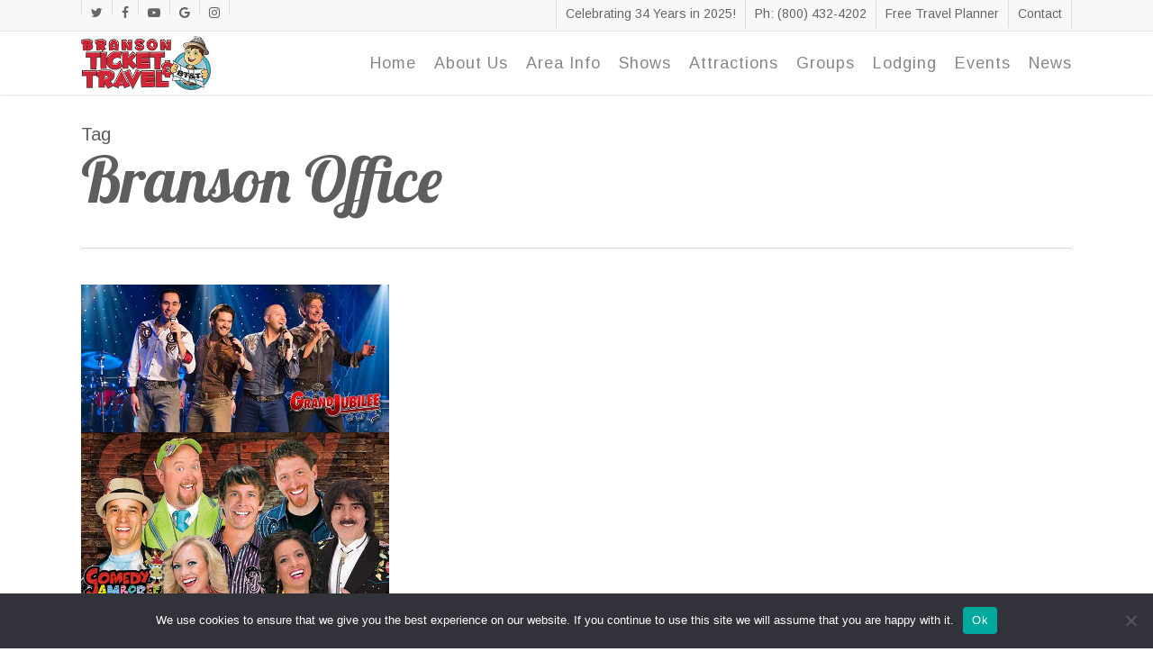

--- FILE ---
content_type: text/html; charset=UTF-8
request_url: https://bransonticket.com/tag/branson-office/
body_size: 30007
content:
<!doctype html>
<html lang="en-US" class="no-js">
<head>
	<meta charset="UTF-8">
	<meta name="viewport" content="width=device-width, initial-scale=1, maximum-scale=1, user-scalable=0" /><link rel="shortcut icon" href="https://bransonticket.com/wp-content/uploads/2018/02/Favicon.png" /><meta name='robots' content='index, follow, max-image-preview:large, max-snippet:-1, max-video-preview:-1' />

	<!-- This site is optimized with the Yoast SEO plugin v26.8 - https://yoast.com/product/yoast-seo-wordpress/ -->
	<title>Branson Office Archives - Branson Ticket &amp; Travel</title>
	<link rel="canonical" href="https://bransonticket.com/tag/branson-office/" />
	<meta property="og:locale" content="en_US" />
	<meta property="og:type" content="article" />
	<meta property="og:title" content="Branson Office Archives - Branson Ticket &amp; Travel" />
	<meta property="og:url" content="https://bransonticket.com/tag/branson-office/" />
	<meta property="og:site_name" content="Branson Ticket &amp; Travel" />
	<meta name="twitter:card" content="summary_large_image" />
	<script type="application/ld+json" class="yoast-schema-graph">{"@context":"https://schema.org","@graph":[{"@type":"CollectionPage","@id":"https://bransonticket.com/tag/branson-office/","url":"https://bransonticket.com/tag/branson-office/","name":"Branson Office Archives - Branson Ticket &amp; Travel","isPartOf":{"@id":"https://bransonticket.com/#website"},"primaryImageOfPage":{"@id":"https://bransonticket.com/tag/branson-office/#primaryimage"},"image":{"@id":"https://bransonticket.com/tag/branson-office/#primaryimage"},"thumbnailUrl":"https://bransonticket.com/wp-content/uploads/2022/09/Grand_Jubilee_Comedy_Jamboree.jpg","breadcrumb":{"@id":"https://bransonticket.com/tag/branson-office/#breadcrumb"},"inLanguage":"en-US"},{"@type":"ImageObject","inLanguage":"en-US","@id":"https://bransonticket.com/tag/branson-office/#primaryimage","url":"https://bransonticket.com/wp-content/uploads/2022/09/Grand_Jubilee_Comedy_Jamboree.jpg","contentUrl":"https://bransonticket.com/wp-content/uploads/2022/09/Grand_Jubilee_Comedy_Jamboree.jpg","width":672,"height":700},{"@type":"BreadcrumbList","@id":"https://bransonticket.com/tag/branson-office/#breadcrumb","itemListElement":[{"@type":"ListItem","position":1,"name":"Home","item":"https://bransonticket.com/"},{"@type":"ListItem","position":2,"name":"Branson Office"}]},{"@type":"WebSite","@id":"https://bransonticket.com/#website","url":"https://bransonticket.com/","name":"Branson Ticket &amp; Travel","description":"Branson Ticket &amp; Travel Information &amp; Group Planning for Shows, Attractions, Lodging, Food &amp; More!","potentialAction":[{"@type":"SearchAction","target":{"@type":"EntryPoint","urlTemplate":"https://bransonticket.com/?s={search_term_string}"},"query-input":{"@type":"PropertyValueSpecification","valueRequired":true,"valueName":"search_term_string"}}],"inLanguage":"en-US"}]}</script>
	<!-- / Yoast SEO plugin. -->


<link rel='dns-prefetch' href='//fonts.googleapis.com' />
<link rel="alternate" type="application/rss+xml" title="Branson Ticket &amp; Travel &raquo; Feed" href="https://bransonticket.com/feed/" />
<link rel="alternate" type="application/rss+xml" title="Branson Ticket &amp; Travel &raquo; Comments Feed" href="https://bransonticket.com/comments/feed/" />
<link rel="alternate" type="application/rss+xml" title="Branson Ticket &amp; Travel &raquo; Branson Office Tag Feed" href="https://bransonticket.com/tag/branson-office/feed/" />

<!-- LCSEO current path: tag/branson-office -->
<!-- LCSEO: no overrides found -->
		<!-- This site uses the Google Analytics by MonsterInsights plugin v9.11.1 - Using Analytics tracking - https://www.monsterinsights.com/ -->
							<script src="//www.googletagmanager.com/gtag/js?id=G-SSLEMZ9PKN"  data-cfasync="false" data-wpfc-render="false" type="text/javascript" async></script>
			<script data-cfasync="false" data-wpfc-render="false" type="text/javascript">
				var mi_version = '9.11.1';
				var mi_track_user = true;
				var mi_no_track_reason = '';
								var MonsterInsightsDefaultLocations = {"page_location":"https:\/\/bransonticket.com\/tag\/branson-office\/"};
								MonsterInsightsDefaultLocations.page_location = window.location.href;
								if ( typeof MonsterInsightsPrivacyGuardFilter === 'function' ) {
					var MonsterInsightsLocations = (typeof MonsterInsightsExcludeQuery === 'object') ? MonsterInsightsPrivacyGuardFilter( MonsterInsightsExcludeQuery ) : MonsterInsightsPrivacyGuardFilter( MonsterInsightsDefaultLocations );
				} else {
					var MonsterInsightsLocations = (typeof MonsterInsightsExcludeQuery === 'object') ? MonsterInsightsExcludeQuery : MonsterInsightsDefaultLocations;
				}

								var disableStrs = [
										'ga-disable-G-SSLEMZ9PKN',
									];

				/* Function to detect opted out users */
				function __gtagTrackerIsOptedOut() {
					for (var index = 0; index < disableStrs.length; index++) {
						if (document.cookie.indexOf(disableStrs[index] + '=true') > -1) {
							return true;
						}
					}

					return false;
				}

				/* Disable tracking if the opt-out cookie exists. */
				if (__gtagTrackerIsOptedOut()) {
					for (var index = 0; index < disableStrs.length; index++) {
						window[disableStrs[index]] = true;
					}
				}

				/* Opt-out function */
				function __gtagTrackerOptout() {
					for (var index = 0; index < disableStrs.length; index++) {
						document.cookie = disableStrs[index] + '=true; expires=Thu, 31 Dec 2099 23:59:59 UTC; path=/';
						window[disableStrs[index]] = true;
					}
				}

				if ('undefined' === typeof gaOptout) {
					function gaOptout() {
						__gtagTrackerOptout();
					}
				}
								window.dataLayer = window.dataLayer || [];

				window.MonsterInsightsDualTracker = {
					helpers: {},
					trackers: {},
				};
				if (mi_track_user) {
					function __gtagDataLayer() {
						dataLayer.push(arguments);
					}

					function __gtagTracker(type, name, parameters) {
						if (!parameters) {
							parameters = {};
						}

						if (parameters.send_to) {
							__gtagDataLayer.apply(null, arguments);
							return;
						}

						if (type === 'event') {
														parameters.send_to = monsterinsights_frontend.v4_id;
							var hookName = name;
							if (typeof parameters['event_category'] !== 'undefined') {
								hookName = parameters['event_category'] + ':' + name;
							}

							if (typeof MonsterInsightsDualTracker.trackers[hookName] !== 'undefined') {
								MonsterInsightsDualTracker.trackers[hookName](parameters);
							} else {
								__gtagDataLayer('event', name, parameters);
							}
							
						} else {
							__gtagDataLayer.apply(null, arguments);
						}
					}

					__gtagTracker('js', new Date());
					__gtagTracker('set', {
						'developer_id.dZGIzZG': true,
											});
					if ( MonsterInsightsLocations.page_location ) {
						__gtagTracker('set', MonsterInsightsLocations);
					}
										__gtagTracker('config', 'G-SSLEMZ9PKN', {"forceSSL":"true","link_attribution":"true"} );
										window.gtag = __gtagTracker;										(function () {
						/* https://developers.google.com/analytics/devguides/collection/analyticsjs/ */
						/* ga and __gaTracker compatibility shim. */
						var noopfn = function () {
							return null;
						};
						var newtracker = function () {
							return new Tracker();
						};
						var Tracker = function () {
							return null;
						};
						var p = Tracker.prototype;
						p.get = noopfn;
						p.set = noopfn;
						p.send = function () {
							var args = Array.prototype.slice.call(arguments);
							args.unshift('send');
							__gaTracker.apply(null, args);
						};
						var __gaTracker = function () {
							var len = arguments.length;
							if (len === 0) {
								return;
							}
							var f = arguments[len - 1];
							if (typeof f !== 'object' || f === null || typeof f.hitCallback !== 'function') {
								if ('send' === arguments[0]) {
									var hitConverted, hitObject = false, action;
									if ('event' === arguments[1]) {
										if ('undefined' !== typeof arguments[3]) {
											hitObject = {
												'eventAction': arguments[3],
												'eventCategory': arguments[2],
												'eventLabel': arguments[4],
												'value': arguments[5] ? arguments[5] : 1,
											}
										}
									}
									if ('pageview' === arguments[1]) {
										if ('undefined' !== typeof arguments[2]) {
											hitObject = {
												'eventAction': 'page_view',
												'page_path': arguments[2],
											}
										}
									}
									if (typeof arguments[2] === 'object') {
										hitObject = arguments[2];
									}
									if (typeof arguments[5] === 'object') {
										Object.assign(hitObject, arguments[5]);
									}
									if ('undefined' !== typeof arguments[1].hitType) {
										hitObject = arguments[1];
										if ('pageview' === hitObject.hitType) {
											hitObject.eventAction = 'page_view';
										}
									}
									if (hitObject) {
										action = 'timing' === arguments[1].hitType ? 'timing_complete' : hitObject.eventAction;
										hitConverted = mapArgs(hitObject);
										__gtagTracker('event', action, hitConverted);
									}
								}
								return;
							}

							function mapArgs(args) {
								var arg, hit = {};
								var gaMap = {
									'eventCategory': 'event_category',
									'eventAction': 'event_action',
									'eventLabel': 'event_label',
									'eventValue': 'event_value',
									'nonInteraction': 'non_interaction',
									'timingCategory': 'event_category',
									'timingVar': 'name',
									'timingValue': 'value',
									'timingLabel': 'event_label',
									'page': 'page_path',
									'location': 'page_location',
									'title': 'page_title',
									'referrer' : 'page_referrer',
								};
								for (arg in args) {
																		if (!(!args.hasOwnProperty(arg) || !gaMap.hasOwnProperty(arg))) {
										hit[gaMap[arg]] = args[arg];
									} else {
										hit[arg] = args[arg];
									}
								}
								return hit;
							}

							try {
								f.hitCallback();
							} catch (ex) {
							}
						};
						__gaTracker.create = newtracker;
						__gaTracker.getByName = newtracker;
						__gaTracker.getAll = function () {
							return [];
						};
						__gaTracker.remove = noopfn;
						__gaTracker.loaded = true;
						window['__gaTracker'] = __gaTracker;
					})();
									} else {
										console.log("");
					(function () {
						function __gtagTracker() {
							return null;
						}

						window['__gtagTracker'] = __gtagTracker;
						window['gtag'] = __gtagTracker;
					})();
									}
			</script>
							<!-- / Google Analytics by MonsterInsights -->
		<style id='wp-img-auto-sizes-contain-inline-css' type='text/css'>
img:is([sizes=auto i],[sizes^="auto," i]){contain-intrinsic-size:3000px 1500px}
/*# sourceURL=wp-img-auto-sizes-contain-inline-css */
</style>
<style id='wp-emoji-styles-inline-css' type='text/css'>

	img.wp-smiley, img.emoji {
		display: inline !important;
		border: none !important;
		box-shadow: none !important;
		height: 1em !important;
		width: 1em !important;
		margin: 0 0.07em !important;
		vertical-align: -0.1em !important;
		background: none !important;
		padding: 0 !important;
	}
/*# sourceURL=wp-emoji-styles-inline-css */
</style>
<style id='wp-block-library-inline-css' type='text/css'>
:root{--wp-block-synced-color:#7a00df;--wp-block-synced-color--rgb:122,0,223;--wp-bound-block-color:var(--wp-block-synced-color);--wp-editor-canvas-background:#ddd;--wp-admin-theme-color:#007cba;--wp-admin-theme-color--rgb:0,124,186;--wp-admin-theme-color-darker-10:#006ba1;--wp-admin-theme-color-darker-10--rgb:0,107,160.5;--wp-admin-theme-color-darker-20:#005a87;--wp-admin-theme-color-darker-20--rgb:0,90,135;--wp-admin-border-width-focus:2px}@media (min-resolution:192dpi){:root{--wp-admin-border-width-focus:1.5px}}.wp-element-button{cursor:pointer}:root .has-very-light-gray-background-color{background-color:#eee}:root .has-very-dark-gray-background-color{background-color:#313131}:root .has-very-light-gray-color{color:#eee}:root .has-very-dark-gray-color{color:#313131}:root .has-vivid-green-cyan-to-vivid-cyan-blue-gradient-background{background:linear-gradient(135deg,#00d084,#0693e3)}:root .has-purple-crush-gradient-background{background:linear-gradient(135deg,#34e2e4,#4721fb 50%,#ab1dfe)}:root .has-hazy-dawn-gradient-background{background:linear-gradient(135deg,#faaca8,#dad0ec)}:root .has-subdued-olive-gradient-background{background:linear-gradient(135deg,#fafae1,#67a671)}:root .has-atomic-cream-gradient-background{background:linear-gradient(135deg,#fdd79a,#004a59)}:root .has-nightshade-gradient-background{background:linear-gradient(135deg,#330968,#31cdcf)}:root .has-midnight-gradient-background{background:linear-gradient(135deg,#020381,#2874fc)}:root{--wp--preset--font-size--normal:16px;--wp--preset--font-size--huge:42px}.has-regular-font-size{font-size:1em}.has-larger-font-size{font-size:2.625em}.has-normal-font-size{font-size:var(--wp--preset--font-size--normal)}.has-huge-font-size{font-size:var(--wp--preset--font-size--huge)}.has-text-align-center{text-align:center}.has-text-align-left{text-align:left}.has-text-align-right{text-align:right}.has-fit-text{white-space:nowrap!important}#end-resizable-editor-section{display:none}.aligncenter{clear:both}.items-justified-left{justify-content:flex-start}.items-justified-center{justify-content:center}.items-justified-right{justify-content:flex-end}.items-justified-space-between{justify-content:space-between}.screen-reader-text{border:0;clip-path:inset(50%);height:1px;margin:-1px;overflow:hidden;padding:0;position:absolute;width:1px;word-wrap:normal!important}.screen-reader-text:focus{background-color:#ddd;clip-path:none;color:#444;display:block;font-size:1em;height:auto;left:5px;line-height:normal;padding:15px 23px 14px;text-decoration:none;top:5px;width:auto;z-index:100000}html :where(.has-border-color){border-style:solid}html :where([style*=border-top-color]){border-top-style:solid}html :where([style*=border-right-color]){border-right-style:solid}html :where([style*=border-bottom-color]){border-bottom-style:solid}html :where([style*=border-left-color]){border-left-style:solid}html :where([style*=border-width]){border-style:solid}html :where([style*=border-top-width]){border-top-style:solid}html :where([style*=border-right-width]){border-right-style:solid}html :where([style*=border-bottom-width]){border-bottom-style:solid}html :where([style*=border-left-width]){border-left-style:solid}html :where(img[class*=wp-image-]){height:auto;max-width:100%}:where(figure){margin:0 0 1em}html :where(.is-position-sticky){--wp-admin--admin-bar--position-offset:var(--wp-admin--admin-bar--height,0px)}@media screen and (max-width:600px){html :where(.is-position-sticky){--wp-admin--admin-bar--position-offset:0px}}

/*# sourceURL=wp-block-library-inline-css */
</style><style id='wp-block-heading-inline-css' type='text/css'>
h1:where(.wp-block-heading).has-background,h2:where(.wp-block-heading).has-background,h3:where(.wp-block-heading).has-background,h4:where(.wp-block-heading).has-background,h5:where(.wp-block-heading).has-background,h6:where(.wp-block-heading).has-background{padding:1.25em 2.375em}h1.has-text-align-left[style*=writing-mode]:where([style*=vertical-lr]),h1.has-text-align-right[style*=writing-mode]:where([style*=vertical-rl]),h2.has-text-align-left[style*=writing-mode]:where([style*=vertical-lr]),h2.has-text-align-right[style*=writing-mode]:where([style*=vertical-rl]),h3.has-text-align-left[style*=writing-mode]:where([style*=vertical-lr]),h3.has-text-align-right[style*=writing-mode]:where([style*=vertical-rl]),h4.has-text-align-left[style*=writing-mode]:where([style*=vertical-lr]),h4.has-text-align-right[style*=writing-mode]:where([style*=vertical-rl]),h5.has-text-align-left[style*=writing-mode]:where([style*=vertical-lr]),h5.has-text-align-right[style*=writing-mode]:where([style*=vertical-rl]),h6.has-text-align-left[style*=writing-mode]:where([style*=vertical-lr]),h6.has-text-align-right[style*=writing-mode]:where([style*=vertical-rl]){rotate:180deg}
/*# sourceURL=https://bransonticket.com/wp-includes/blocks/heading/style.min.css */
</style>
<style id='wp-block-image-inline-css' type='text/css'>
.wp-block-image>a,.wp-block-image>figure>a{display:inline-block}.wp-block-image img{box-sizing:border-box;height:auto;max-width:100%;vertical-align:bottom}@media not (prefers-reduced-motion){.wp-block-image img.hide{visibility:hidden}.wp-block-image img.show{animation:show-content-image .4s}}.wp-block-image[style*=border-radius] img,.wp-block-image[style*=border-radius]>a{border-radius:inherit}.wp-block-image.has-custom-border img{box-sizing:border-box}.wp-block-image.aligncenter{text-align:center}.wp-block-image.alignfull>a,.wp-block-image.alignwide>a{width:100%}.wp-block-image.alignfull img,.wp-block-image.alignwide img{height:auto;width:100%}.wp-block-image .aligncenter,.wp-block-image .alignleft,.wp-block-image .alignright,.wp-block-image.aligncenter,.wp-block-image.alignleft,.wp-block-image.alignright{display:table}.wp-block-image .aligncenter>figcaption,.wp-block-image .alignleft>figcaption,.wp-block-image .alignright>figcaption,.wp-block-image.aligncenter>figcaption,.wp-block-image.alignleft>figcaption,.wp-block-image.alignright>figcaption{caption-side:bottom;display:table-caption}.wp-block-image .alignleft{float:left;margin:.5em 1em .5em 0}.wp-block-image .alignright{float:right;margin:.5em 0 .5em 1em}.wp-block-image .aligncenter{margin-left:auto;margin-right:auto}.wp-block-image :where(figcaption){margin-bottom:1em;margin-top:.5em}.wp-block-image.is-style-circle-mask img{border-radius:9999px}@supports ((-webkit-mask-image:none) or (mask-image:none)) or (-webkit-mask-image:none){.wp-block-image.is-style-circle-mask img{border-radius:0;-webkit-mask-image:url('data:image/svg+xml;utf8,<svg viewBox="0 0 100 100" xmlns="http://www.w3.org/2000/svg"><circle cx="50" cy="50" r="50"/></svg>');mask-image:url('data:image/svg+xml;utf8,<svg viewBox="0 0 100 100" xmlns="http://www.w3.org/2000/svg"><circle cx="50" cy="50" r="50"/></svg>');mask-mode:alpha;-webkit-mask-position:center;mask-position:center;-webkit-mask-repeat:no-repeat;mask-repeat:no-repeat;-webkit-mask-size:contain;mask-size:contain}}:root :where(.wp-block-image.is-style-rounded img,.wp-block-image .is-style-rounded img){border-radius:9999px}.wp-block-image figure{margin:0}.wp-lightbox-container{display:flex;flex-direction:column;position:relative}.wp-lightbox-container img{cursor:zoom-in}.wp-lightbox-container img:hover+button{opacity:1}.wp-lightbox-container button{align-items:center;backdrop-filter:blur(16px) saturate(180%);background-color:#5a5a5a40;border:none;border-radius:4px;cursor:zoom-in;display:flex;height:20px;justify-content:center;opacity:0;padding:0;position:absolute;right:16px;text-align:center;top:16px;width:20px;z-index:100}@media not (prefers-reduced-motion){.wp-lightbox-container button{transition:opacity .2s ease}}.wp-lightbox-container button:focus-visible{outline:3px auto #5a5a5a40;outline:3px auto -webkit-focus-ring-color;outline-offset:3px}.wp-lightbox-container button:hover{cursor:pointer;opacity:1}.wp-lightbox-container button:focus{opacity:1}.wp-lightbox-container button:focus,.wp-lightbox-container button:hover,.wp-lightbox-container button:not(:hover):not(:active):not(.has-background){background-color:#5a5a5a40;border:none}.wp-lightbox-overlay{box-sizing:border-box;cursor:zoom-out;height:100vh;left:0;overflow:hidden;position:fixed;top:0;visibility:hidden;width:100%;z-index:100000}.wp-lightbox-overlay .close-button{align-items:center;cursor:pointer;display:flex;justify-content:center;min-height:40px;min-width:40px;padding:0;position:absolute;right:calc(env(safe-area-inset-right) + 16px);top:calc(env(safe-area-inset-top) + 16px);z-index:5000000}.wp-lightbox-overlay .close-button:focus,.wp-lightbox-overlay .close-button:hover,.wp-lightbox-overlay .close-button:not(:hover):not(:active):not(.has-background){background:none;border:none}.wp-lightbox-overlay .lightbox-image-container{height:var(--wp--lightbox-container-height);left:50%;overflow:hidden;position:absolute;top:50%;transform:translate(-50%,-50%);transform-origin:top left;width:var(--wp--lightbox-container-width);z-index:9999999999}.wp-lightbox-overlay .wp-block-image{align-items:center;box-sizing:border-box;display:flex;height:100%;justify-content:center;margin:0;position:relative;transform-origin:0 0;width:100%;z-index:3000000}.wp-lightbox-overlay .wp-block-image img{height:var(--wp--lightbox-image-height);min-height:var(--wp--lightbox-image-height);min-width:var(--wp--lightbox-image-width);width:var(--wp--lightbox-image-width)}.wp-lightbox-overlay .wp-block-image figcaption{display:none}.wp-lightbox-overlay button{background:none;border:none}.wp-lightbox-overlay .scrim{background-color:#fff;height:100%;opacity:.9;position:absolute;width:100%;z-index:2000000}.wp-lightbox-overlay.active{visibility:visible}@media not (prefers-reduced-motion){.wp-lightbox-overlay.active{animation:turn-on-visibility .25s both}.wp-lightbox-overlay.active img{animation:turn-on-visibility .35s both}.wp-lightbox-overlay.show-closing-animation:not(.active){animation:turn-off-visibility .35s both}.wp-lightbox-overlay.show-closing-animation:not(.active) img{animation:turn-off-visibility .25s both}.wp-lightbox-overlay.zoom.active{animation:none;opacity:1;visibility:visible}.wp-lightbox-overlay.zoom.active .lightbox-image-container{animation:lightbox-zoom-in .4s}.wp-lightbox-overlay.zoom.active .lightbox-image-container img{animation:none}.wp-lightbox-overlay.zoom.active .scrim{animation:turn-on-visibility .4s forwards}.wp-lightbox-overlay.zoom.show-closing-animation:not(.active){animation:none}.wp-lightbox-overlay.zoom.show-closing-animation:not(.active) .lightbox-image-container{animation:lightbox-zoom-out .4s}.wp-lightbox-overlay.zoom.show-closing-animation:not(.active) .lightbox-image-container img{animation:none}.wp-lightbox-overlay.zoom.show-closing-animation:not(.active) .scrim{animation:turn-off-visibility .4s forwards}}@keyframes show-content-image{0%{visibility:hidden}99%{visibility:hidden}to{visibility:visible}}@keyframes turn-on-visibility{0%{opacity:0}to{opacity:1}}@keyframes turn-off-visibility{0%{opacity:1;visibility:visible}99%{opacity:0;visibility:visible}to{opacity:0;visibility:hidden}}@keyframes lightbox-zoom-in{0%{transform:translate(calc((-100vw + var(--wp--lightbox-scrollbar-width))/2 + var(--wp--lightbox-initial-left-position)),calc(-50vh + var(--wp--lightbox-initial-top-position))) scale(var(--wp--lightbox-scale))}to{transform:translate(-50%,-50%) scale(1)}}@keyframes lightbox-zoom-out{0%{transform:translate(-50%,-50%) scale(1);visibility:visible}99%{visibility:visible}to{transform:translate(calc((-100vw + var(--wp--lightbox-scrollbar-width))/2 + var(--wp--lightbox-initial-left-position)),calc(-50vh + var(--wp--lightbox-initial-top-position))) scale(var(--wp--lightbox-scale));visibility:hidden}}
/*# sourceURL=https://bransonticket.com/wp-includes/blocks/image/style.min.css */
</style>
<style id='wp-block-list-inline-css' type='text/css'>
ol,ul{box-sizing:border-box}:root :where(.wp-block-list.has-background){padding:1.25em 2.375em}
/*# sourceURL=https://bransonticket.com/wp-includes/blocks/list/style.min.css */
</style>
<style id='global-styles-inline-css' type='text/css'>
:root{--wp--preset--aspect-ratio--square: 1;--wp--preset--aspect-ratio--4-3: 4/3;--wp--preset--aspect-ratio--3-4: 3/4;--wp--preset--aspect-ratio--3-2: 3/2;--wp--preset--aspect-ratio--2-3: 2/3;--wp--preset--aspect-ratio--16-9: 16/9;--wp--preset--aspect-ratio--9-16: 9/16;--wp--preset--color--black: #000000;--wp--preset--color--cyan-bluish-gray: #abb8c3;--wp--preset--color--white: #ffffff;--wp--preset--color--pale-pink: #f78da7;--wp--preset--color--vivid-red: #cf2e2e;--wp--preset--color--luminous-vivid-orange: #ff6900;--wp--preset--color--luminous-vivid-amber: #fcb900;--wp--preset--color--light-green-cyan: #7bdcb5;--wp--preset--color--vivid-green-cyan: #00d084;--wp--preset--color--pale-cyan-blue: #8ed1fc;--wp--preset--color--vivid-cyan-blue: #0693e3;--wp--preset--color--vivid-purple: #9b51e0;--wp--preset--gradient--vivid-cyan-blue-to-vivid-purple: linear-gradient(135deg,rgb(6,147,227) 0%,rgb(155,81,224) 100%);--wp--preset--gradient--light-green-cyan-to-vivid-green-cyan: linear-gradient(135deg,rgb(122,220,180) 0%,rgb(0,208,130) 100%);--wp--preset--gradient--luminous-vivid-amber-to-luminous-vivid-orange: linear-gradient(135deg,rgb(252,185,0) 0%,rgb(255,105,0) 100%);--wp--preset--gradient--luminous-vivid-orange-to-vivid-red: linear-gradient(135deg,rgb(255,105,0) 0%,rgb(207,46,46) 100%);--wp--preset--gradient--very-light-gray-to-cyan-bluish-gray: linear-gradient(135deg,rgb(238,238,238) 0%,rgb(169,184,195) 100%);--wp--preset--gradient--cool-to-warm-spectrum: linear-gradient(135deg,rgb(74,234,220) 0%,rgb(151,120,209) 20%,rgb(207,42,186) 40%,rgb(238,44,130) 60%,rgb(251,105,98) 80%,rgb(254,248,76) 100%);--wp--preset--gradient--blush-light-purple: linear-gradient(135deg,rgb(255,206,236) 0%,rgb(152,150,240) 100%);--wp--preset--gradient--blush-bordeaux: linear-gradient(135deg,rgb(254,205,165) 0%,rgb(254,45,45) 50%,rgb(107,0,62) 100%);--wp--preset--gradient--luminous-dusk: linear-gradient(135deg,rgb(255,203,112) 0%,rgb(199,81,192) 50%,rgb(65,88,208) 100%);--wp--preset--gradient--pale-ocean: linear-gradient(135deg,rgb(255,245,203) 0%,rgb(182,227,212) 50%,rgb(51,167,181) 100%);--wp--preset--gradient--electric-grass: linear-gradient(135deg,rgb(202,248,128) 0%,rgb(113,206,126) 100%);--wp--preset--gradient--midnight: linear-gradient(135deg,rgb(2,3,129) 0%,rgb(40,116,252) 100%);--wp--preset--font-size--small: 13px;--wp--preset--font-size--medium: 20px;--wp--preset--font-size--large: 36px;--wp--preset--font-size--x-large: 42px;--wp--preset--spacing--20: 0.44rem;--wp--preset--spacing--30: 0.67rem;--wp--preset--spacing--40: 1rem;--wp--preset--spacing--50: 1.5rem;--wp--preset--spacing--60: 2.25rem;--wp--preset--spacing--70: 3.38rem;--wp--preset--spacing--80: 5.06rem;--wp--preset--shadow--natural: 6px 6px 9px rgba(0, 0, 0, 0.2);--wp--preset--shadow--deep: 12px 12px 50px rgba(0, 0, 0, 0.4);--wp--preset--shadow--sharp: 6px 6px 0px rgba(0, 0, 0, 0.2);--wp--preset--shadow--outlined: 6px 6px 0px -3px rgb(255, 255, 255), 6px 6px rgb(0, 0, 0);--wp--preset--shadow--crisp: 6px 6px 0px rgb(0, 0, 0);}:where(.is-layout-flex){gap: 0.5em;}:where(.is-layout-grid){gap: 0.5em;}body .is-layout-flex{display: flex;}.is-layout-flex{flex-wrap: wrap;align-items: center;}.is-layout-flex > :is(*, div){margin: 0;}body .is-layout-grid{display: grid;}.is-layout-grid > :is(*, div){margin: 0;}:where(.wp-block-columns.is-layout-flex){gap: 2em;}:where(.wp-block-columns.is-layout-grid){gap: 2em;}:where(.wp-block-post-template.is-layout-flex){gap: 1.25em;}:where(.wp-block-post-template.is-layout-grid){gap: 1.25em;}.has-black-color{color: var(--wp--preset--color--black) !important;}.has-cyan-bluish-gray-color{color: var(--wp--preset--color--cyan-bluish-gray) !important;}.has-white-color{color: var(--wp--preset--color--white) !important;}.has-pale-pink-color{color: var(--wp--preset--color--pale-pink) !important;}.has-vivid-red-color{color: var(--wp--preset--color--vivid-red) !important;}.has-luminous-vivid-orange-color{color: var(--wp--preset--color--luminous-vivid-orange) !important;}.has-luminous-vivid-amber-color{color: var(--wp--preset--color--luminous-vivid-amber) !important;}.has-light-green-cyan-color{color: var(--wp--preset--color--light-green-cyan) !important;}.has-vivid-green-cyan-color{color: var(--wp--preset--color--vivid-green-cyan) !important;}.has-pale-cyan-blue-color{color: var(--wp--preset--color--pale-cyan-blue) !important;}.has-vivid-cyan-blue-color{color: var(--wp--preset--color--vivid-cyan-blue) !important;}.has-vivid-purple-color{color: var(--wp--preset--color--vivid-purple) !important;}.has-black-background-color{background-color: var(--wp--preset--color--black) !important;}.has-cyan-bluish-gray-background-color{background-color: var(--wp--preset--color--cyan-bluish-gray) !important;}.has-white-background-color{background-color: var(--wp--preset--color--white) !important;}.has-pale-pink-background-color{background-color: var(--wp--preset--color--pale-pink) !important;}.has-vivid-red-background-color{background-color: var(--wp--preset--color--vivid-red) !important;}.has-luminous-vivid-orange-background-color{background-color: var(--wp--preset--color--luminous-vivid-orange) !important;}.has-luminous-vivid-amber-background-color{background-color: var(--wp--preset--color--luminous-vivid-amber) !important;}.has-light-green-cyan-background-color{background-color: var(--wp--preset--color--light-green-cyan) !important;}.has-vivid-green-cyan-background-color{background-color: var(--wp--preset--color--vivid-green-cyan) !important;}.has-pale-cyan-blue-background-color{background-color: var(--wp--preset--color--pale-cyan-blue) !important;}.has-vivid-cyan-blue-background-color{background-color: var(--wp--preset--color--vivid-cyan-blue) !important;}.has-vivid-purple-background-color{background-color: var(--wp--preset--color--vivid-purple) !important;}.has-black-border-color{border-color: var(--wp--preset--color--black) !important;}.has-cyan-bluish-gray-border-color{border-color: var(--wp--preset--color--cyan-bluish-gray) !important;}.has-white-border-color{border-color: var(--wp--preset--color--white) !important;}.has-pale-pink-border-color{border-color: var(--wp--preset--color--pale-pink) !important;}.has-vivid-red-border-color{border-color: var(--wp--preset--color--vivid-red) !important;}.has-luminous-vivid-orange-border-color{border-color: var(--wp--preset--color--luminous-vivid-orange) !important;}.has-luminous-vivid-amber-border-color{border-color: var(--wp--preset--color--luminous-vivid-amber) !important;}.has-light-green-cyan-border-color{border-color: var(--wp--preset--color--light-green-cyan) !important;}.has-vivid-green-cyan-border-color{border-color: var(--wp--preset--color--vivid-green-cyan) !important;}.has-pale-cyan-blue-border-color{border-color: var(--wp--preset--color--pale-cyan-blue) !important;}.has-vivid-cyan-blue-border-color{border-color: var(--wp--preset--color--vivid-cyan-blue) !important;}.has-vivid-purple-border-color{border-color: var(--wp--preset--color--vivid-purple) !important;}.has-vivid-cyan-blue-to-vivid-purple-gradient-background{background: var(--wp--preset--gradient--vivid-cyan-blue-to-vivid-purple) !important;}.has-light-green-cyan-to-vivid-green-cyan-gradient-background{background: var(--wp--preset--gradient--light-green-cyan-to-vivid-green-cyan) !important;}.has-luminous-vivid-amber-to-luminous-vivid-orange-gradient-background{background: var(--wp--preset--gradient--luminous-vivid-amber-to-luminous-vivid-orange) !important;}.has-luminous-vivid-orange-to-vivid-red-gradient-background{background: var(--wp--preset--gradient--luminous-vivid-orange-to-vivid-red) !important;}.has-very-light-gray-to-cyan-bluish-gray-gradient-background{background: var(--wp--preset--gradient--very-light-gray-to-cyan-bluish-gray) !important;}.has-cool-to-warm-spectrum-gradient-background{background: var(--wp--preset--gradient--cool-to-warm-spectrum) !important;}.has-blush-light-purple-gradient-background{background: var(--wp--preset--gradient--blush-light-purple) !important;}.has-blush-bordeaux-gradient-background{background: var(--wp--preset--gradient--blush-bordeaux) !important;}.has-luminous-dusk-gradient-background{background: var(--wp--preset--gradient--luminous-dusk) !important;}.has-pale-ocean-gradient-background{background: var(--wp--preset--gradient--pale-ocean) !important;}.has-electric-grass-gradient-background{background: var(--wp--preset--gradient--electric-grass) !important;}.has-midnight-gradient-background{background: var(--wp--preset--gradient--midnight) !important;}.has-small-font-size{font-size: var(--wp--preset--font-size--small) !important;}.has-medium-font-size{font-size: var(--wp--preset--font-size--medium) !important;}.has-large-font-size{font-size: var(--wp--preset--font-size--large) !important;}.has-x-large-font-size{font-size: var(--wp--preset--font-size--x-large) !important;}
/*# sourceURL=global-styles-inline-css */
</style>

<style id='classic-theme-styles-inline-css' type='text/css'>
/*! This file is auto-generated */
.wp-block-button__link{color:#fff;background-color:#32373c;border-radius:9999px;box-shadow:none;text-decoration:none;padding:calc(.667em + 2px) calc(1.333em + 2px);font-size:1.125em}.wp-block-file__button{background:#32373c;color:#fff;text-decoration:none}
/*# sourceURL=/wp-includes/css/classic-themes.min.css */
</style>
<link rel='stylesheet' id='contact-form-7-css' href='https://bransonticket.com/wp-content/plugins/contact-form-7/includes/css/styles.css?ver=6.1.4' type='text/css' media='all' />
<style id='contact-form-7-inline-css' type='text/css'>
.wpcf7 .wpcf7-recaptcha iframe {margin-bottom: 0;}.wpcf7 .wpcf7-recaptcha[data-align="center"] > div {margin: 0 auto;}.wpcf7 .wpcf7-recaptcha[data-align="right"] > div {margin: 0 0 0 auto;}
/*# sourceURL=contact-form-7-inline-css */
</style>
<link rel='stylesheet' id='cookie-notice-front-css' href='https://bransonticket.com/wp-content/plugins/cookie-notice/css/front.min.css?ver=2.5.11' type='text/css' media='all' />
<link rel='stylesheet' id='dashicons-css' href='https://bransonticket.com/wp-includes/css/dashicons.min.css?ver=6.9' type='text/css' media='all' />
<link rel='stylesheet' id='LeadConnector-css' href='https://bransonticket.com/wp-content/plugins/leadconnector/public/css/lc-public.css?ver=3.0.18' type='text/css' media='all' />
<link rel='stylesheet' id='lc-theme-fixes-css' href='https://bransonticket.com/wp-content/plugins/leadconnector/assets/css/theme-fixes.css?ver=1768933841' type='text/css' media='all' />
<link rel='stylesheet' id='salient-social-css' href='https://bransonticket.com/wp-content/plugins/salient-social/css/style.css?ver=1.2.2' type='text/css' media='all' />
<style id='salient-social-inline-css' type='text/css'>

  .sharing-default-minimal .nectar-love.loved,
  body .nectar-social[data-color-override="override"].fixed > a:before, 
  body .nectar-social[data-color-override="override"].fixed .nectar-social-inner a,
  .sharing-default-minimal .nectar-social[data-color-override="override"] .nectar-social-inner a:hover,
  .nectar-social.vertical[data-color-override="override"] .nectar-social-inner a:hover {
    background-color: #cd2838;
  }
  .nectar-social.hover .nectar-love.loved,
  .nectar-social.hover > .nectar-love-button a:hover,
  .nectar-social[data-color-override="override"].hover > div a:hover,
  #single-below-header .nectar-social[data-color-override="override"].hover > div a:hover,
  .nectar-social[data-color-override="override"].hover .share-btn:hover,
  .sharing-default-minimal .nectar-social[data-color-override="override"] .nectar-social-inner a {
    border-color: #cd2838;
  }
  #single-below-header .nectar-social.hover .nectar-love.loved i,
  #single-below-header .nectar-social.hover[data-color-override="override"] a:hover,
  #single-below-header .nectar-social.hover[data-color-override="override"] a:hover i,
  #single-below-header .nectar-social.hover .nectar-love-button a:hover i,
  .nectar-love:hover i,
  .hover .nectar-love:hover .total_loves,
  .nectar-love.loved i,
  .nectar-social.hover .nectar-love.loved .total_loves,
  .nectar-social.hover .share-btn:hover, 
  .nectar-social[data-color-override="override"].hover .nectar-social-inner a:hover,
  .nectar-social[data-color-override="override"].hover > div:hover span,
  .sharing-default-minimal .nectar-social[data-color-override="override"] .nectar-social-inner a:not(:hover) i,
  .sharing-default-minimal .nectar-social[data-color-override="override"] .nectar-social-inner a:not(:hover) {
    color: #cd2838;
  }
/*# sourceURL=salient-social-inline-css */
</style>
<link rel='stylesheet' id='font-awesome-css' href='https://bransonticket.com/wp-content/themes/salient/css/font-awesome-legacy.min.css?ver=4.7.1' type='text/css' media='all' />
<link rel='stylesheet' id='salient-grid-system-css' href='https://bransonticket.com/wp-content/themes/salient/css/build/grid-system.css?ver=14.0.7' type='text/css' media='all' />
<link rel='stylesheet' id='main-styles-css' href='https://bransonticket.com/wp-content/themes/salient/css/build/style.css?ver=14.0.7' type='text/css' media='all' />
<link rel='stylesheet' id='nectar-header-secondary-nav-css' href='https://bransonticket.com/wp-content/themes/salient/css/build/header/header-secondary-nav.css?ver=14.0.7' type='text/css' media='all' />
<link rel='stylesheet' id='nectar-header-perma-transparent-css' href='https://bransonticket.com/wp-content/themes/salient/css/build/header/header-perma-transparent.css?ver=14.0.7' type='text/css' media='all' />
<link rel='stylesheet' id='nectar_default_font_open_sans-css' href='https://fonts.googleapis.com/css?family=Open+Sans%3A300%2C400%2C600%2C700&#038;subset=latin%2Clatin-ext' type='text/css' media='all' />
<link rel='stylesheet' id='nectar-blog-masonry-core-css' href='https://bransonticket.com/wp-content/themes/salient/css/build/blog/masonry-core.css?ver=14.0.7' type='text/css' media='all' />
<link rel='stylesheet' id='responsive-css' href='https://bransonticket.com/wp-content/themes/salient/css/build/responsive.css?ver=14.0.7' type='text/css' media='all' />
<link rel='stylesheet' id='select2-css' href='https://bransonticket.com/wp-content/themes/salient/css/build/plugins/select2.css?ver=4.0.1' type='text/css' media='all' />
<link rel='stylesheet' id='skin-ascend-css' href='https://bransonticket.com/wp-content/themes/salient/css/build/ascend.css?ver=14.0.7' type='text/css' media='all' />
<link rel='stylesheet' id='salient-wp-menu-dynamic-css' href='https://bransonticket.com/wp-content/uploads/salient/menu-dynamic.css?ver=7030' type='text/css' media='all' />
<link rel='stylesheet' id='nectar-widget-posts-css' href='https://bransonticket.com/wp-content/themes/salient/css/build/elements/widget-nectar-posts.css?ver=14.0.7' type='text/css' media='all' />
<link rel='stylesheet' id='js_composer_front-css' href='https://bransonticket.com/wp-content/plugins/js_composer_salient/assets/css/js_composer.min.css?ver=6.7.1' type='text/css' media='all' />
<link rel='stylesheet' id='dynamic-css-css' href='https://bransonticket.com/wp-content/themes/salient/css/salient-dynamic-styles.css?ver=66829' type='text/css' media='all' />
<style id='dynamic-css-inline-css' type='text/css'>
.archive.author .row .col.section-title span,.archive.category .row .col.section-title span,.archive.tag .row .col.section-title span,.archive.date .row .col.section-title span{padding-left:0}body.author #page-header-wrap #page-header-bg,body.category #page-header-wrap #page-header-bg,body.tag #page-header-wrap #page-header-bg,body.date #page-header-wrap #page-header-bg{height:auto;padding-top:8%;padding-bottom:8%;}.archive #page-header-wrap{height:auto;}.archive.category .row .col.section-title p,.archive.tag .row .col.section-title p{margin-top:10px;}body[data-bg-header="true"].category .container-wrap,body[data-bg-header="true"].author .container-wrap,body[data-bg-header="true"].date .container-wrap,body[data-bg-header="true"].blog .container-wrap{padding-top:4.1em!important}body[data-bg-header="true"].archive .container-wrap.meta_overlaid_blog,body[data-bg-header="true"].category .container-wrap.meta_overlaid_blog,body[data-bg-header="true"].author .container-wrap.meta_overlaid_blog,body[data-bg-header="true"].date .container-wrap.meta_overlaid_blog{padding-top:0!important;}body.archive #page-header-bg:not(.fullscreen-header) .span_6{position:relative;-webkit-transform:none;transform:none;top:0;}#header-space{background-color:#ffffff}@media only screen and (min-width:1000px){body #ajax-content-wrap.no-scroll{min-height:calc(100vh - 104px);height:calc(100vh - 104px)!important;}}@media only screen and (min-width:1000px){#page-header-wrap.fullscreen-header,#page-header-wrap.fullscreen-header #page-header-bg,html:not(.nectar-box-roll-loaded) .nectar-box-roll > #page-header-bg.fullscreen-header,.nectar_fullscreen_zoom_recent_projects,#nectar_fullscreen_rows:not(.afterLoaded) > div{height:calc(100vh - 103px);}.wpb_row.vc_row-o-full-height.top-level,.wpb_row.vc_row-o-full-height.top-level > .col.span_12{min-height:calc(100vh - 103px);}html:not(.nectar-box-roll-loaded) .nectar-box-roll > #page-header-bg.fullscreen-header{top:104px;}.nectar-slider-wrap[data-fullscreen="true"]:not(.loaded),.nectar-slider-wrap[data-fullscreen="true"]:not(.loaded) .swiper-container{height:calc(100vh - 102px)!important;}.admin-bar .nectar-slider-wrap[data-fullscreen="true"]:not(.loaded),.admin-bar .nectar-slider-wrap[data-fullscreen="true"]:not(.loaded) .swiper-container{height:calc(100vh - 102px - 32px)!important;}}@media only screen and (max-width:999px){.using-mobile-browser #nectar_fullscreen_rows:not(.afterLoaded):not([data-mobile-disable="on"]) > div{height:calc(100vh - 116px);}.using-mobile-browser .wpb_row.vc_row-o-full-height.top-level,.using-mobile-browser .wpb_row.vc_row-o-full-height.top-level > .col.span_12,[data-permanent-transparent="1"].using-mobile-browser .wpb_row.vc_row-o-full-height.top-level,[data-permanent-transparent="1"].using-mobile-browser .wpb_row.vc_row-o-full-height.top-level > .col.span_12{min-height:calc(100vh - 116px);}html:not(.nectar-box-roll-loaded) .nectar-box-roll > #page-header-bg.fullscreen-header,.nectar_fullscreen_zoom_recent_projects,.nectar-slider-wrap[data-fullscreen="true"]:not(.loaded),.nectar-slider-wrap[data-fullscreen="true"]:not(.loaded) .swiper-container,#nectar_fullscreen_rows:not(.afterLoaded):not([data-mobile-disable="on"]) > div{height:calc(100vh - 63px);}.wpb_row.vc_row-o-full-height.top-level,.wpb_row.vc_row-o-full-height.top-level > .col.span_12{min-height:calc(100vh - 63px);}body[data-transparent-header="false"] #ajax-content-wrap.no-scroll{min-height:calc(100vh - 63px);height:calc(100vh - 63px);}}.screen-reader-text,.nectar-skip-to-content:not(:focus){border:0;clip:rect(1px,1px,1px,1px);clip-path:inset(50%);height:1px;margin:-1px;overflow:hidden;padding:0;position:absolute!important;width:1px;word-wrap:normal!important;}
body[data-header-color="custom"] #header-secondary-outer nav > ul > li > a {
    font-family:'Arimo' !important;
    font-size: 14px !important;
    line-height: 31px !important;
    padding: 0px 10px!important;
}
/*# sourceURL=dynamic-css-inline-css */
</style>
<link rel='stylesheet' id='redux-google-fonts-salient_redux-css' href='https://fonts.googleapis.com/css?family=Lobster%3A400%7CArimo%3A400%2C600%2C400italic%2C700&#038;ver=1767972985' type='text/css' media='all' />
<script type="text/javascript" src="https://bransonticket.com/wp-content/plugins/google-analytics-for-wordpress/assets/js/frontend-gtag.min.js?ver=9.11.1" id="monsterinsights-frontend-script-js" async="async" data-wp-strategy="async"></script>
<script data-cfasync="false" data-wpfc-render="false" type="text/javascript" id='monsterinsights-frontend-script-js-extra'>/* <![CDATA[ */
var monsterinsights_frontend = {"js_events_tracking":"true","download_extensions":"doc,pdf,ppt,zip,xls,docx,pptx,xlsx","inbound_paths":"[{\"path\":\"\\\/go\\\/\",\"label\":\"affiliate\"},{\"path\":\"\\\/recommend\\\/\",\"label\":\"affiliate\"}]","home_url":"https:\/\/bransonticket.com","hash_tracking":"false","v4_id":"G-SSLEMZ9PKN"};/* ]]> */
</script>
<script type="text/javascript" id="cookie-notice-front-js-before">
/* <![CDATA[ */
var cnArgs = {"ajaxUrl":"https:\/\/bransonticket.com\/wp-admin\/admin-ajax.php","nonce":"dce401ea8b","hideEffect":"fade","position":"bottom","onScroll":false,"onScrollOffset":100,"onClick":false,"cookieName":"cookie_notice_accepted","cookieTime":2592000,"cookieTimeRejected":2592000,"globalCookie":false,"redirection":false,"cache":true,"revokeCookies":false,"revokeCookiesOpt":"automatic"};

//# sourceURL=cookie-notice-front-js-before
/* ]]> */
</script>
<script type="text/javascript" src="https://bransonticket.com/wp-content/plugins/cookie-notice/js/front.min.js?ver=2.5.11" id="cookie-notice-front-js"></script>
<script type="text/javascript" src="https://bransonticket.com/wp-includes/js/jquery/jquery.min.js?ver=3.7.1" id="jquery-core-js"></script>
<script type="text/javascript" src="https://bransonticket.com/wp-includes/js/jquery/jquery-migrate.min.js?ver=3.4.1" id="jquery-migrate-js"></script>
<link rel="https://api.w.org/" href="https://bransonticket.com/wp-json/" /><link rel="alternate" title="JSON" type="application/json" href="https://bransonticket.com/wp-json/wp/v2/tags/988" /><link rel="EditURI" type="application/rsd+xml" title="RSD" href="https://bransonticket.com/xmlrpc.php?rsd" />
<script type="text/javascript"> var root = document.getElementsByTagName( "html" )[0]; root.setAttribute( "class", "js" ); </script><meta name="generator" content="Powered by WPBakery Page Builder - drag and drop page builder for WordPress."/>
<script src="https://widgets.leadconnectorhq.com/loader.js" data-resources-url="https://widgets.leadconnectorhq.com/chat-widget/loader.js" data-widget-id="6789772ae456c700978a8499" data-server-u-r-l="https://services.leadconnectorhq.com/forms" data-marketplace-u-r-l="https://services.leadconnectorhq.com"></script><link rel="icon" href="https://bransonticket.com/wp-content/uploads/2023/10/cropped-Branson_Travel_Buddy-32x32.jpg" sizes="32x32" />
<link rel="icon" href="https://bransonticket.com/wp-content/uploads/2023/10/cropped-Branson_Travel_Buddy-192x192.jpg" sizes="192x192" />
<link rel="apple-touch-icon" href="https://bransonticket.com/wp-content/uploads/2023/10/cropped-Branson_Travel_Buddy-180x180.jpg" />
<meta name="msapplication-TileImage" content="https://bransonticket.com/wp-content/uploads/2023/10/cropped-Branson_Travel_Buddy-270x270.jpg" />
<noscript><style> .wpb_animate_when_almost_visible { opacity: 1; }</style></noscript><link rel='stylesheet' id='magnific-css' href='https://bransonticket.com/wp-content/themes/salient/css/build/plugins/magnific.css?ver=8.6.0' type='text/css' media='all' />
<link rel='stylesheet' id='nectar-ocm-core-css' href='https://bransonticket.com/wp-content/themes/salient/css/build/off-canvas/core.css?ver=14.0.7' type='text/css' media='all' />
</head><body data-rsssl=1 class="archive tag tag-branson-office tag-988 wp-theme-salient cookies-not-set ascend wpb-js-composer js-comp-ver-6.7.1 vc_responsive" data-footer-reveal="false" data-footer-reveal-shadow="none" data-header-format="default" data-body-border="off" data-boxed-style="" data-header-breakpoint="1000" data-dropdown-style="minimal" data-cae="easeOutCubic" data-cad="750" data-megamenu-width="contained" data-aie="none" data-ls="magnific" data-apte="standard" data-hhun="0" data-fancy-form-rcs="1" data-form-style="minimal" data-form-submit="regular" data-is="minimal" data-button-style="slightly_rounded_shadow" data-user-account-button="false" data-flex-cols="true" data-col-gap="default" data-header-inherit-rc="false" data-header-search="false" data-animated-anchors="true" data-ajax-transitions="false" data-full-width-header="false" data-slide-out-widget-area="true" data-slide-out-widget-area-style="slide-out-from-right" data-user-set-ocm="off" data-loading-animation="none" data-bg-header="false" data-responsive="1" data-ext-responsive="true" data-ext-padding="90" data-header-resize="1" data-header-color="custom" data-cart="false" data-remove-m-parallax="" data-remove-m-video-bgs="" data-m-animate="0" data-force-header-trans-color="light" data-smooth-scrolling="0" data-permanent-transparent="false" >
	
	<script type="text/javascript">
	 (function(window, document) {

		 if(navigator.userAgent.match(/(Android|iPod|iPhone|iPad|BlackBerry|IEMobile|Opera Mini)/)) {
			 document.body.className += " using-mobile-browser mobile ";
		 }

		 if( !("ontouchstart" in window) ) {

			 var body = document.querySelector("body");
			 var winW = window.innerWidth;
			 var bodyW = body.clientWidth;

			 if (winW > bodyW + 4) {
				 body.setAttribute("style", "--scroll-bar-w: " + (winW - bodyW - 4) + "px");
			 } else {
				 body.setAttribute("style", "--scroll-bar-w: 0px");
			 }
		 }

	 })(window, document);
   </script><a href="#ajax-content-wrap" class="nectar-skip-to-content">Skip to main content</a>	
	<div id="header-space"  data-header-mobile-fixed='false'></div> 
	
		<div id="header-outer" data-has-menu="true" data-has-buttons="no" data-header-button_style="default" data-using-pr-menu="false" data-mobile-fixed="false" data-ptnm="false" data-lhe="animated_underline" data-user-set-bg="#ffffff" data-format="default" data-permanent-transparent="false" data-megamenu-rt="0" data-remove-fixed="0" data-header-resize="1" data-cart="false" data-transparency-option="" data-box-shadow="small" data-shrink-num="20" data-using-secondary="1" data-using-logo="1" data-logo-height="60" data-m-logo-height="40" data-padding="5" data-full-width="false" data-condense="false" >
			
	<div id="header-secondary-outer" class="default" data-mobile="default" data-remove-fixed="0" data-lhe="animated_underline" data-secondary-text="false" data-full-width="false" data-mobile-fixed="false" data-permanent-transparent="false" >
		<div class="container">
			<nav>
				<ul id="social"><li><a target="_blank" rel="noopener" href="https://twitter.com/Branson_Ticket"><span class="screen-reader-text">twitter</span><i class="fa fa-twitter" aria-hidden="true"></i> </a></li><li><a target="_blank" rel="noopener" href="https://www.facebook.com/BransonTicketTravel"><span class="screen-reader-text">facebook</span><i class="fa fa-facebook" aria-hidden="true"></i> </a></li><li><a target="_blank" rel="noopener" href="https://www.youtube.com/channel/UCgqxNPC4EVLv1fcRXFNIXag"><span class="screen-reader-text">youtube</span><i class="fa fa-youtube-play" aria-hidden="true"></i> </a></li><li><a target="_blank" rel="noopener" href="https://g.page/bransontravel?share"><span class="screen-reader-text">google-plus</span><i class="fa fa-google" aria-hidden="true"></i> </a></li><li><a target="_blank" rel="noopener" href="https://www.instagram.com/branson_travel/"><span class="screen-reader-text">instagram</span><i class="fa fa-instagram" aria-hidden="true"></i> </a></li></ul>					<ul class="sf-menu">
						<li id="menu-item-7303" class="menu-item menu-item-type-custom menu-item-object-custom nectar-regular-menu-item menu-item-7303"><a href="https://www.bransonticket.com/news/celebrating-30-years-of-branson-travel/"><span class="menu-title-text">Celebrating 34 Years in 2025!</span></a></li>
<li id="menu-item-3657" class="menu-item menu-item-type-custom menu-item-object-custom nectar-regular-menu-item menu-item-3657"><a href="tel:+18004324202"><span class="menu-title-text">Ph: (800) 432-4202</span></a></li>
<li id="menu-item-965" class="menu-item menu-item-type-custom menu-item-object-custom nectar-regular-menu-item menu-item-965"><a href="https://www.bransonticket.com/services/free-branson-travel-guide/"><span class="menu-title-text">Free Travel Planner</span></a></li>
<li id="menu-item-3867" class="menu-item menu-item-type-post_type menu-item-object-page nectar-regular-menu-item menu-item-3867"><a href="https://bransonticket.com/contact/"><span class="menu-title-text">Contact</span></a></li>
					</ul>
									
			</nav>
		</div>
	</div>
	

<header id="top">
	<div class="container">
		<div class="row">
			<div class="col span_3">
								<a id="logo" href="https://bransonticket.com" data-supplied-ml-starting-dark="false" data-supplied-ml-starting="false" data-supplied-ml="false" >
					<img class="stnd skip-lazy default-logo dark-version" width="250" height="104" alt="Branson Ticket &amp; Travel" src="https://bransonticket.com/wp-content/uploads/2023/03/Logo_250.png" srcset="https://bransonticket.com/wp-content/uploads/2023/03/Logo_250.png 1x, https://bransonticket.com/wp-content/uploads/2023/03/Logo_500.png 2x" />				</a>
							</div><!--/span_3-->

			<div class="col span_9 col_last">
									<div class="nectar-mobile-only mobile-header"><div class="inner"></div></div>
													<div class="slide-out-widget-area-toggle mobile-icon slide-out-from-right" data-custom-color="false" data-icon-animation="simple-transform">
						<div> <a href="#sidewidgetarea" aria-label="Navigation Menu" aria-expanded="false" class="closed">
							<span class="screen-reader-text">Menu</span><span aria-hidden="true"> <i class="lines-button x2"> <i class="lines"></i> </i> </span>
						</a></div>
					</div>
				
									<nav>
													<ul class="sf-menu">
								<li id="menu-item-8591" class="menu-item menu-item-type-custom menu-item-object-custom menu-item-home nectar-regular-menu-item menu-item-8591"><a href="https://bransonticket.com"><span class="menu-title-text">Home</span></a></li>
<li id="menu-item-127" class="menu-item menu-item-type-post_type menu-item-object-page menu-item-has-children nectar-regular-menu-item menu-item-127"><a href="https://bransonticket.com/about-us/"><span class="menu-title-text">About Us</span></a>
<ul class="sub-menu">
	<li id="menu-item-162" class="menu-item menu-item-type-post_type menu-item-object-page menu-item-has-children nectar-regular-menu-item menu-item-162"><a href="https://bransonticket.com/services/"><span class="menu-title-text">Services</span><span class="sf-sub-indicator"><i class="fa fa-angle-right icon-in-menu" aria-hidden="true"></i></span></a>
	<ul class="sub-menu">
		<li id="menu-item-2181" class="menu-item menu-item-type-post_type menu-item-object-page nectar-regular-menu-item menu-item-2181"><a href="https://bransonticket.com/services/free-branson-travel-guide/"><span class="menu-title-text">Free Branson Travel Guide</span></a></li>
		<li id="menu-item-4839" class="menu-item menu-item-type-custom menu-item-object-custom nectar-regular-menu-item menu-item-4839"><a href="https://www.bransonticket.com/services/group-discounts/"><span class="menu-title-text">Group Discounts</span></a></li>
		<li id="menu-item-2171" class="menu-item menu-item-type-post_type menu-item-object-page nectar-regular-menu-item menu-item-2171"><a href="https://bransonticket.com/services/vacation-planning/"><span class="menu-title-text">Vacation Planning</span></a></li>
		<li id="menu-item-2168" class="menu-item menu-item-type-post_type menu-item-object-page nectar-regular-menu-item menu-item-2168"><a href="https://bransonticket.com/services/reunion-services/"><span class="menu-title-text">Reunion Services</span></a></li>
		<li id="menu-item-2169" class="menu-item menu-item-type-post_type menu-item-object-page nectar-regular-menu-item menu-item-2169"><a href="https://bransonticket.com/services/ticket-discounts/"><span class="menu-title-text">Ticket Discounts</span></a></li>
		<li id="menu-item-2170" class="menu-item menu-item-type-post_type menu-item-object-page nectar-regular-menu-item menu-item-2170"><a href="https://bransonticket.com/services/tour-planning/"><span class="menu-title-text">Tour Planning</span></a></li>
		<li id="menu-item-3572" class="menu-item menu-item-type-post_type menu-item-object-page menu-item-has-children nectar-regular-menu-item menu-item-3572"><a href="https://bransonticket.com/services/travel-packages/"><span class="menu-title-text">Travel Packages</span><span class="sf-sub-indicator"><i class="fa fa-angle-right icon-in-menu" aria-hidden="true"></i></span></a>
		<ul class="sub-menu">
			<li id="menu-item-9154" class="menu-item menu-item-type-post_type menu-item-object-page nectar-regular-menu-item menu-item-9154"><a href="https://bransonticket.com/services/travel-packages/branson-ticket-bundle/"><span class="menu-title-text">Branson Ticket Bundle</span></a></li>
			<li id="menu-item-9029" class="menu-item menu-item-type-post_type menu-item-object-page nectar-regular-menu-item menu-item-9029"><a href="https://bransonticket.com/services/travel-packages/davids-deal-package/"><span class="menu-title-text">David’s Deal Package</span></a></li>
			<li id="menu-item-6528" class="menu-item menu-item-type-post_type menu-item-object-page nectar-regular-menu-item menu-item-6528"><a href="https://bransonticket.com/?page_id=6522"><span class="menu-title-text">Branson Adventure Package</span></a></li>
			<li id="menu-item-8880" class="menu-item menu-item-type-post_type menu-item-object-page nectar-regular-menu-item menu-item-8880"><a href="https://bransonticket.com/services/travel-packages/branson-music-festival-package/"><span class="menu-title-text">Branson Music Festival Package</span></a></li>
			<li id="menu-item-7650" class="menu-item menu-item-type-post_type menu-item-object-page nectar-regular-menu-item menu-item-7650"><a href="https://bransonticket.com/services/travel-packages/branson-on-a-budget-package/"><span class="menu-title-text">Branson on a Budget Package</span></a></li>
			<li id="menu-item-7652" class="menu-item menu-item-type-post_type menu-item-object-page nectar-regular-menu-item menu-item-7652"><a href="https://bransonticket.com/services/travel-packages/christmas-in-branson-package/"><span class="menu-title-text">Christmas in Branson Package</span></a></li>
			<li id="menu-item-6541" class="menu-item menu-item-type-post_type menu-item-object-page nectar-regular-menu-item menu-item-6541"><a href="https://bransonticket.com/services/travel-packages/family-fun-package/"><span class="menu-title-text">Family Fun Package</span></a></li>
			<li id="menu-item-7651" class="menu-item menu-item-type-post_type menu-item-object-page nectar-regular-menu-item menu-item-7651"><a href="https://bransonticket.com/services/travel-packages/laughter-food-for-the-soul-package/"><span class="menu-title-text">Laughter “Food for the Soul” Package</span></a></li>
			<li id="menu-item-6134" class="menu-item menu-item-type-post_type menu-item-object-page nectar-regular-menu-item menu-item-6134"><a href="https://bransonticket.com/services/travel-packages/mesmerizingly-unbelievable/"><span class="menu-title-text">Mesmerizingly Unbelievable</span></a></li>
			<li id="menu-item-6534" class="menu-item menu-item-type-post_type menu-item-object-page nectar-regular-menu-item menu-item-6534"><a href="https://bransonticket.com/services/travel-packages/parade-of-music/"><span class="menu-title-text">Parade of Music</span></a></li>
		</ul>
</li>
		<li id="menu-item-2167" class="menu-item menu-item-type-post_type menu-item-object-page nectar-regular-menu-item menu-item-2167"><a href="https://bransonticket.com/services/other-services/"><span class="menu-title-text">Other Services</span></a></li>
	</ul>
</li>
	<li id="menu-item-161" class="menu-item menu-item-type-post_type menu-item-object-page menu-item-has-children nectar-regular-menu-item menu-item-161"><a href="https://bransonticket.com/about-us/meet-the-team/"><span class="menu-title-text">Meet the Team</span><span class="sf-sub-indicator"><i class="fa fa-angle-right icon-in-menu" aria-hidden="true"></i></span></a>
	<ul class="sub-menu">
		<li id="menu-item-158" class="menu-item menu-item-type-post_type menu-item-object-page nectar-regular-menu-item menu-item-158"><a href="https://bransonticket.com/about-us/meet-the-team/diane-fisher/"><span class="menu-title-text">Diane Fisher</span></a></li>
		<li id="menu-item-156" class="menu-item menu-item-type-post_type menu-item-object-page nectar-regular-menu-item menu-item-156"><a href="https://bransonticket.com/about-us/meet-the-team/taunya-lay/"><span class="menu-title-text">Taunya Lay</span></a></li>
		<li id="menu-item-157" class="menu-item menu-item-type-post_type menu-item-object-page nectar-regular-menu-item menu-item-157"><a href="https://bransonticket.com/about-us/meet-the-team/jennifer-fisher/"><span class="menu-title-text">Jennifer Fisher</span></a></li>
		<li id="menu-item-155" class="menu-item menu-item-type-post_type menu-item-object-page nectar-regular-menu-item menu-item-155"><a href="https://bransonticket.com/about-us/meet-the-team/toyea-youngblood/"><span class="menu-title-text">Toyea Youngblood</span></a></li>
		<li id="menu-item-153" class="menu-item menu-item-type-post_type menu-item-object-page nectar-regular-menu-item menu-item-153"><a href="https://bransonticket.com/about-us/meet-the-team/debbie-wilson/"><span class="menu-title-text">Debbie Wilson</span></a></li>
		<li id="menu-item-154" class="menu-item menu-item-type-post_type menu-item-object-page nectar-regular-menu-item menu-item-154"><a href="https://bransonticket.com/about-us/meet-the-team/diana-voges/"><span class="menu-title-text">Diana Voges</span></a></li>
	</ul>
</li>
	<li id="menu-item-160" class="menu-item menu-item-type-post_type menu-item-object-page nectar-regular-menu-item menu-item-160"><a href="https://bransonticket.com/about-us/testimonials/"><span class="menu-title-text">Testimonials</span></a></li>
	<li id="menu-item-159" class="menu-item menu-item-type-post_type menu-item-object-page nectar-regular-menu-item menu-item-159"><a href="https://bransonticket.com/about-us/frequently-asked-questions/"><span class="menu-title-text">FAQs</span></a></li>
	<li id="menu-item-5439" class="menu-item menu-item-type-post_type menu-item-object-page nectar-regular-menu-item menu-item-5439"><a href="https://bransonticket.com/groups/travel-agents/"><span class="menu-title-text">Travel Agents</span></a></li>
</ul>
</li>
<li id="menu-item-168" class="menu-item menu-item-type-post_type menu-item-object-page menu-item-has-children nectar-regular-menu-item menu-item-168"><a href="https://bransonticket.com/area-information/"><span class="menu-title-text">Area Info</span></a>
<ul class="sub-menu">
	<li id="menu-item-7525" class="menu-item menu-item-type-post_type menu-item-object-page nectar-regular-menu-item menu-item-7525"><a href="https://bransonticket.com/area-information/coffee/"><span class="menu-title-text">Coffee</span></a></li>
	<li id="menu-item-434" class="menu-item menu-item-type-post_type menu-item-object-page menu-item-has-children nectar-regular-menu-item menu-item-434"><a href="https://bransonticket.com/area-information/restaurants/"><span class="menu-title-text">Restaurants</span><span class="sf-sub-indicator"><i class="fa fa-angle-right icon-in-menu" aria-hidden="true"></i></span></a>
	<ul class="sub-menu">
		<li id="menu-item-9658" class="menu-item menu-item-type-post_type menu-item-object-page nectar-regular-menu-item menu-item-9658"><a href="https://bransonticket.com/area-information/restaurants/bear-creek-winery-brewery/"><span class="menu-title-text">Bear Creek Winery &#038; Brewery</span></a></li>
		<li id="menu-item-9726" class="menu-item menu-item-type-post_type menu-item-object-page nectar-regular-menu-item menu-item-9726"><a href="https://bransonticket.com/area-information/restaurants/big-ds-bbq/"><span class="menu-title-text">Big D’s BBQ</span></a></li>
		<li id="menu-item-9725" class="menu-item menu-item-type-post_type menu-item-object-page nectar-regular-menu-item menu-item-9725"><a href="https://bransonticket.com/area-information/restaurants/big-whiskeys/"><span class="menu-title-text">Big Whiskeys</span></a></li>
		<li id="menu-item-3135" class="menu-item menu-item-type-post_type menu-item-object-page nectar-regular-menu-item menu-item-3135"><a href="https://bransonticket.com/area-information/restaurants/black-oak-grill/"><span class="menu-title-text">Black Oak Grill</span></a></li>
		<li id="menu-item-3141" class="menu-item menu-item-type-post_type menu-item-object-page nectar-regular-menu-item menu-item-3141"><a href="https://bransonticket.com/area-information/restaurants/florentinas-ristorante/"><span class="menu-title-text">Florentina’s Ristorante</span></a></li>
		<li id="menu-item-894" class="menu-item menu-item-type-post_type menu-item-object-page nectar-regular-menu-item menu-item-894"><a href="https://bransonticket.com/area-information/restaurants/fuddruckers/"><span class="menu-title-text">Fuddruckers</span></a></li>
		<li id="menu-item-3911" class="menu-item menu-item-type-post_type menu-item-object-page nectar-regular-menu-item menu-item-3911"><a href="https://bransonticket.com/area-information/restaurants/gettin-basted/"><span class="menu-title-text">Gettin Basted</span></a></li>
		<li id="menu-item-3145" class="menu-item menu-item-type-post_type menu-item-object-page nectar-regular-menu-item menu-item-3145"><a href="https://bransonticket.com/area-information/restaurants/golden-corral/"><span class="menu-title-text">Golden Corral</span></a></li>
		<li id="menu-item-9014" class="menu-item menu-item-type-post_type menu-item-object-page nectar-regular-menu-item menu-item-9014"><a href="https://bransonticket.com/area-information/restaurants/heros-tastes-taps/"><span class="menu-title-text">Hero’s Tastes &#038; Taps</span></a></li>
		<li id="menu-item-9727" class="menu-item menu-item-type-post_type menu-item-object-page nectar-regular-menu-item menu-item-9727"><a href="https://bransonticket.com/area-information/restaurants/the-keeter-center/"><span class="menu-title-text">The Keeter Center</span></a></li>
		<li id="menu-item-6441" class="menu-item menu-item-type-post_type menu-item-object-page nectar-regular-menu-item menu-item-6441"><a href="https://bransonticket.com/area-information/restaurants/lamberts/"><span class="menu-title-text">Lamberts</span></a></li>
		<li id="menu-item-3140" class="menu-item menu-item-type-post_type menu-item-object-page nectar-regular-menu-item menu-item-3140"><a href="https://bransonticket.com/area-information/restaurants/mcfarlains-family-restaurant/"><span class="menu-title-text">McFarlain’s Family Restaurant</span></a></li>
		<li id="menu-item-6443" class="menu-item menu-item-type-post_type menu-item-object-page nectar-regular-menu-item menu-item-6443"><a href="https://bransonticket.com/area-information/restaurants/momo-sushi-grill/"><span class="menu-title-text">MOMO Sushi &#038; Grill</span></a></li>
		<li id="menu-item-5407" class="menu-item menu-item-type-post_type menu-item-object-page nectar-regular-menu-item menu-item-5407"><a href="https://bransonticket.com/area-information/restaurants/mr-bs-ice-cream-parlor/"><span class="menu-title-text">Mr. B’s Ice Cream Parlor</span></a></li>
		<li id="menu-item-6444" class="menu-item menu-item-type-post_type menu-item-object-page nectar-regular-menu-item menu-item-6444"><a href="https://bransonticket.com/area-information/restaurants/noodle-21/"><span class="menu-title-text">Noodle 21</span></a></li>
		<li id="menu-item-3146" class="menu-item menu-item-type-post_type menu-item-object-page nectar-regular-menu-item menu-item-3146"><a href="https://bransonticket.com/area-information/restaurants/papa-grands-pizza/"><span class="menu-title-text">Papa Grands Pizza</span></a></li>
		<li id="menu-item-5818" class="menu-item menu-item-type-post_type menu-item-object-page nectar-regular-menu-item menu-item-5818"><a href="https://bransonticket.com/area-information/restaurants/paula-deens-family-kitchen/"><span class="menu-title-text">Paula Deen’s Family Kitchen</span></a></li>
		<li id="menu-item-6442" class="menu-item menu-item-type-post_type menu-item-object-page nectar-regular-menu-item menu-item-6442"><a href="https://bransonticket.com/area-information/restaurants/pizza-ranch/"><span class="menu-title-text">Pizza Ranch</span></a></li>
		<li id="menu-item-9728" class="menu-item menu-item-type-custom menu-item-object-custom nectar-regular-menu-item menu-item-9728"><a href="https://bransonticket.com/attractions/social-birdy/"><span class="menu-title-text">Social Birdie</span></a></li>
		<li id="menu-item-9724" class="menu-item menu-item-type-post_type menu-item-object-page nectar-regular-menu-item menu-item-9724"><a href="https://bransonticket.com/area-information/restaurants/ss-dockside-cafe-pub/"><span class="menu-title-text">SS Dockside Cafe &#038; Pub</span></a></li>
		<li id="menu-item-9717" class="menu-item menu-item-type-post_type menu-item-object-page nectar-regular-menu-item menu-item-9717"><a href="https://bransonticket.com/area-information/restaurants/top-of-the-rock-restaurants-arnies-barn-osage-restaurant/"><span class="menu-title-text">Top of the Rock Restaurants: Arnie’s Barn &#038; Osage Restaurant</span></a></li>
		<li id="menu-item-6445" class="menu-item menu-item-type-post_type menu-item-object-page nectar-regular-menu-item menu-item-6445"><a href="https://bransonticket.com/area-information/restaurants/uptown-cafe/"><span class="menu-title-text">Uptown Cafe</span></a></li>
	</ul>
</li>
	<li id="menu-item-433" class="menu-item menu-item-type-post_type menu-item-object-page menu-item-has-children nectar-regular-menu-item menu-item-433"><a href="https://bransonticket.com/area-information/outdoors/"><span class="menu-title-text">Outdoors</span><span class="sf-sub-indicator"><i class="fa fa-angle-right icon-in-menu" aria-hidden="true"></i></span></a>
	<ul class="sub-menu">
		<li id="menu-item-2253" class="menu-item menu-item-type-post_type menu-item-object-page menu-item-has-children nectar-regular-menu-item menu-item-2253"><a href="https://bransonticket.com/area-information/outdoors/hiking-trails/"><span class="menu-title-text">Hiking Trails</span><span class="sf-sub-indicator"><i class="fa fa-angle-right icon-in-menu" aria-hidden="true"></i></span></a>
		<ul class="sub-menu">
			<li id="menu-item-2252" class="menu-item menu-item-type-post_type menu-item-object-page nectar-regular-menu-item menu-item-2252"><a href="https://bransonticket.com/area-information/outdoors/hiking-trails/lakeside-forest-wilderness-area/"><span class="menu-title-text">Lakeside Forest Wilderness Area</span></a></li>
			<li id="menu-item-2251" class="menu-item menu-item-type-post_type menu-item-object-page nectar-regular-menu-item menu-item-2251"><a href="https://bransonticket.com/area-information/outdoors/hiking-trails/mark-twain-national-forest-2/"><span class="menu-title-text">Mark Twain National Forest</span></a></li>
			<li id="menu-item-2250" class="menu-item menu-item-type-post_type menu-item-object-page nectar-regular-menu-item menu-item-2250"><a href="https://bransonticket.com/area-information/outdoors/hiking-trails/north-beach-walking-path/"><span class="menu-title-text">North Beach Walking Path</span></a></li>
			<li id="menu-item-2249" class="menu-item menu-item-type-post_type menu-item-object-page nectar-regular-menu-item menu-item-2249"><a href="https://bransonticket.com/area-information/outdoors/hiking-trails/roark-creek-trail/"><span class="menu-title-text">Roark Creek Trail</span></a></li>
			<li id="menu-item-2248" class="menu-item menu-item-type-post_type menu-item-object-page nectar-regular-menu-item menu-item-2248"><a href="https://bransonticket.com/area-information/outdoors/hiking-trails/stockstill-park-walking-path/"><span class="menu-title-text">Stockstill Park &#038; Walking Path</span></a></li>
			<li id="menu-item-2247" class="menu-item menu-item-type-post_type menu-item-object-page nectar-regular-menu-item menu-item-2247"><a href="https://bransonticket.com/area-information/outdoors/hiking-trails/sunset-park/"><span class="menu-title-text">Sunset Park</span></a></li>
			<li id="menu-item-2246" class="menu-item menu-item-type-post_type menu-item-object-page nectar-regular-menu-item menu-item-2246"><a href="https://bransonticket.com/area-information/outdoors/hiking-trails/waterfall-trail/"><span class="menu-title-text">Waterfall Trail</span></a></li>
			<li id="menu-item-2245" class="menu-item menu-item-type-post_type menu-item-object-page nectar-regular-menu-item menu-item-2245"><a href="https://bransonticket.com/area-information/outdoors/hiking-trails/white-river-state-park-trails/"><span class="menu-title-text">White River State Park Trails</span></a></li>
		</ul>
</li>
	</ul>
</li>
	<li id="menu-item-435" class="menu-item menu-item-type-post_type menu-item-object-page menu-item-has-children nectar-regular-menu-item menu-item-435"><a href="https://bransonticket.com/area-information/shopping/"><span class="menu-title-text">Shopping</span><span class="sf-sub-indicator"><i class="fa fa-angle-right icon-in-menu" aria-hidden="true"></i></span></a>
	<ul class="sub-menu">
		<li id="menu-item-1398" class="menu-item menu-item-type-post_type menu-item-object-page nectar-regular-menu-item menu-item-1398"><a href="https://bransonticket.com/area-information/shopping/amish-country-store/"><span class="menu-title-text">Amish Country Store</span></a></li>
		<li id="menu-item-8243" class="menu-item menu-item-type-post_type menu-item-object-page nectar-regular-menu-item menu-item-8243"><a href="https://bransonticket.com/area-information/shopping/apple-tree-mall/"><span class="menu-title-text">Apple Tree Mall</span></a></li>
		<li id="menu-item-1397" class="menu-item menu-item-type-post_type menu-item-object-page nectar-regular-menu-item menu-item-1397"><a href="https://bransonticket.com/area-information/shopping/bass-pro-shops-white-river-outpost/"><span class="menu-title-text">Bass Pro Shops – White River Outpost</span></a></li>
		<li id="menu-item-1395" class="menu-item menu-item-type-post_type menu-item-object-page nectar-regular-menu-item menu-item-1395"><a href="https://bransonticket.com/area-information/shopping/branson-craft-mill-village/"><span class="menu-title-text">Branson Craft Mill Village</span></a></li>
		<li id="menu-item-1394" class="menu-item menu-item-type-post_type menu-item-object-page nectar-regular-menu-item menu-item-1394"><a href="https://bransonticket.com/area-information/shopping/branson-landing-shopping/"><span class="menu-title-text">Branson Landing Shopping</span></a></li>
		<li id="menu-item-1393" class="menu-item menu-item-type-post_type menu-item-object-page nectar-regular-menu-item menu-item-1393"><a href="https://bransonticket.com/area-information/shopping/dicks-5-10/"><span class="menu-title-text">Dick’s 5 &#038; 10</span></a></li>
		<li id="menu-item-1392" class="menu-item menu-item-type-post_type menu-item-object-page nectar-regular-menu-item menu-item-1392"><a href="https://bransonticket.com/area-information/shopping/historic-downtown-branson/"><span class="menu-title-text">Historic Downtown Branson</span></a></li>
		<li id="menu-item-4545" class="menu-item menu-item-type-post_type menu-item-object-page nectar-regular-menu-item menu-item-4545"><a href="https://bransonticket.com/area-information/shopping/shoppes-at-grand-village/"><span class="menu-title-text">Shoppes at Grand Village</span></a></li>
		<li id="menu-item-8244" class="menu-item menu-item-type-post_type menu-item-object-page nectar-regular-menu-item menu-item-8244"><a href="https://bransonticket.com/area-information/shopping/whitneys-world-of-crafts/"><span class="menu-title-text">Whitneys World of Crafts</span></a></li>
	</ul>
</li>
	<li id="menu-item-432" class="menu-item menu-item-type-post_type menu-item-object-page menu-item-has-children nectar-regular-menu-item menu-item-432"><a href="https://bransonticket.com/area-information/branson-bars-nightlife/"><span class="menu-title-text">Branson Bars &#038; Nightlife</span><span class="sf-sub-indicator"><i class="fa fa-angle-right icon-in-menu" aria-hidden="true"></i></span></a>
	<ul class="sub-menu">
		<li id="menu-item-5472" class="menu-item menu-item-type-post_type menu-item-object-page nectar-regular-menu-item menu-item-5472"><a href="https://bransonticket.com/area-information/branson-bars-nightlife/crazy-craigs-cheeky-monkey-bar/"><span class="menu-title-text">Crazy Craigs Cheeky Monkey Bar</span></a></li>
		<li id="menu-item-5471" class="menu-item menu-item-type-post_type menu-item-object-page nectar-regular-menu-item menu-item-5471"><a href="https://bransonticket.com/area-information/branson-bars-nightlife/waxy-osheas/"><span class="menu-title-text">Waxy O’Sheas</span></a></li>
	</ul>
</li>
</ul>
</li>
<li id="menu-item-424" class="menu-item menu-item-type-post_type menu-item-object-page menu-item-has-children nectar-regular-menu-item menu-item-424"><a href="https://bransonticket.com/shows/"><span class="menu-title-text">Shows</span></a>
<ul class="sub-menu">
	<li id="menu-item-6594" class="menu-item menu-item-type-post_type menu-item-object-page nectar-regular-menu-item menu-item-6594"><a href="https://bransonticket.com/area-information/branson-theatres/"><span class="menu-title-text">Branson Theatres</span></a></li>
	<li id="menu-item-7845" class="menu-item menu-item-type-post_type menu-item-object-page menu-item-has-children nectar-regular-menu-item menu-item-7845"><a href="https://bransonticket.com/area-information/branson-theatres/pepsi-legends-theatre/"><span class="menu-title-text">Pepsi Legend’s Theatre</span><span class="sf-sub-indicator"><i class="fa fa-angle-right icon-in-menu" aria-hidden="true"></i></span></a>
	<ul class="sub-menu">
		<li id="menu-item-6448" class="menu-item menu-item-type-post_type menu-item-object-page nectar-regular-menu-item menu-item-6448"><a href="https://bransonticket.com/shows/cassandra-voice-of-an-angel/"><span class="menu-title-text">Cassandra ‘Voice of an Angel’</span></a></li>
		<li id="menu-item-6876" class="menu-item menu-item-type-post_type menu-item-object-page nectar-regular-menu-item menu-item-6876"><a href="https://bransonticket.com/shows/legends-in-concert/"><span class="menu-title-text">Legends in Concert</span></a></li>
		<li id="menu-item-7793" class="menu-item menu-item-type-post_type menu-item-object-page nectar-regular-menu-item menu-item-7793"><a href="https://bransonticket.com/shows/liverpool-legends/"><span class="menu-title-text">Liverpool Legends</span></a></li>
		<li id="menu-item-772" class="menu-item menu-item-type-post_type menu-item-object-page nectar-regular-menu-item menu-item-772"><a href="https://bransonticket.com/shows/six/"><span class="menu-title-text">The SIX Show</span></a></li>
	</ul>
</li>
	<li id="menu-item-7844" class="menu-item menu-item-type-post_type menu-item-object-page menu-item-has-children nectar-regular-menu-item menu-item-7844"><a href="https://bransonticket.com/area-information/branson-theatres/americana-theatre/"><span class="menu-title-text">Americana Theatre</span><span class="sf-sub-indicator"><i class="fa fa-angle-right icon-in-menu" aria-hidden="true"></i></span></a>
	<ul class="sub-menu">
		<li id="menu-item-7697" class="menu-item menu-item-type-post_type menu-item-object-page nectar-regular-menu-item menu-item-7697"><a href="https://bransonticket.com/shows/cj-newsoms-classic-country-comedy/"><span class="menu-title-text">CJ Newsom’s Classic Country &#038; Comedy</span></a></li>
	</ul>
</li>
	<li id="menu-item-7846" class="menu-item menu-item-type-post_type menu-item-object-page nectar-regular-menu-item menu-item-7846"><a href="https://bransonticket.com/?page_id=7209"><span class="menu-title-text">Branson Star Theatre</span></a></li>
	<li id="menu-item-7847" class="menu-item menu-item-type-post_type menu-item-object-page menu-item-has-children nectar-regular-menu-item menu-item-7847"><a href="https://bransonticket.com/area-information/branson-theatres/clay-cooper-theatre/"><span class="menu-title-text">Clay Cooper Theatre</span><span class="sf-sub-indicator"><i class="fa fa-angle-right icon-in-menu" aria-hidden="true"></i></span></a>
	<ul class="sub-menu">
		<li id="menu-item-425" class="menu-item menu-item-type-post_type menu-item-object-page nectar-regular-menu-item menu-item-425"><a href="https://bransonticket.com/shows/clay-cooper/"><span class="menu-title-text">Clay Cooper Country Express</span></a></li>
		<li id="menu-item-8035" class="menu-item menu-item-type-post_type menu-item-object-page nectar-regular-menu-item menu-item-8035"><a href="https://bransonticket.com/shows/1-hits-of-the-60s-and-50s-too/"><span class="menu-title-text">#1 Hits of the 60’s</span></a></li>
		<li id="menu-item-6992" class="menu-item menu-item-type-post_type menu-item-object-page nectar-regular-menu-item menu-item-6992"><a href="https://bransonticket.com/shows/dean-z-the-ultimate-elvis/"><span class="menu-title-text">Dean Z: The Ultimate Elvis</span></a></li>
		<li id="menu-item-9300" class="menu-item menu-item-type-post_type menu-item-object-page nectar-regular-menu-item menu-item-9300"><a href="https://bransonticket.com/shows/malpass-brothers-at-the-clay-cooper-theatre/"><span class="menu-title-text">Malpass Brothers at the Clay Cooper Theatre</span></a></li>
		<li id="menu-item-687" class="menu-item menu-item-type-post_type menu-item-object-page nectar-regular-menu-item menu-item-687"><a href="https://bransonticket.com/shows/the-haygoods/"><span class="menu-title-text">The Haygoods</span></a></li>
		<li id="menu-item-4608" class="menu-item menu-item-type-post_type menu-item-object-page nectar-regular-menu-item menu-item-4608"><a href="https://bransonticket.com/shows/hot-rods-high-heels/"><span class="menu-title-text">Hot Rods &#038; High Heels</span></a></li>
	</ul>
</li>
	<li id="menu-item-7849" class="menu-item menu-item-type-post_type menu-item-object-page menu-item-has-children nectar-regular-menu-item menu-item-7849"><a href="https://bransonticket.com/area-information/branson-theatres/dutton-family-theatre/"><span class="menu-title-text">Dutton Family Theatre</span><span class="sf-sub-indicator"><i class="fa fa-angle-right icon-in-menu" aria-hidden="true"></i></span></a>
	<ul class="sub-menu">
		<li id="menu-item-773" class="menu-item menu-item-type-post_type menu-item-object-page nectar-regular-menu-item menu-item-773"><a href="https://bransonticket.com/shows/the-duttons/"><span class="menu-title-text">The Duttons</span></a></li>
		<li id="menu-item-9301" class="menu-item menu-item-type-post_type menu-item-object-page nectar-regular-menu-item menu-item-9301"><a href="https://bransonticket.com/shows/where-jesus-walked/"><span class="menu-title-text">Where Jesus Walked</span></a></li>
	</ul>
</li>
	<li id="menu-item-7843" class="menu-item menu-item-type-post_type menu-item-object-page menu-item-has-children nectar-regular-menu-item menu-item-7843"><a href="https://bransonticket.com/area-information/branson-theatres/god-country-theatre/"><span class="menu-title-text">God &#038; Country Theatre</span><span class="sf-sub-indicator"><i class="fa fa-angle-right icon-in-menu" aria-hidden="true"></i></span></a>
	<ul class="sub-menu">
		<li id="menu-item-9739" class="menu-item menu-item-type-post_type menu-item-object-page nectar-regular-menu-item menu-item-9739"><a href="https://bransonticket.com/shows/neil-diamond-tribute/"><span class="menu-title-text">Neil Diamond Tribute</span></a></li>
	</ul>
</li>
	<li id="menu-item-7841" class="menu-item menu-item-type-post_type menu-item-object-page menu-item-has-children nectar-regular-menu-item menu-item-7841"><a href="https://bransonticket.com/area-information/branson-theatres/grand-country-music-hall/"><span class="menu-title-text">Grand Country Music Hall</span><span class="sf-sub-indicator"><i class="fa fa-angle-right icon-in-menu" aria-hidden="true"></i></span></a>
	<ul class="sub-menu">
		<li id="menu-item-8920" class="menu-item menu-item-type-post_type menu-item-object-page nectar-regular-menu-item menu-item-8920"><a href="https://bransonticket.com/shows/branson-country-usa/"><span class="menu-title-text">Branson Country USA</span></a></li>
		<li id="menu-item-8916" class="menu-item menu-item-type-post_type menu-item-object-page nectar-regular-menu-item menu-item-8916"><a href="https://bransonticket.com/shows/comedy-jamboree/"><span class="menu-title-text">Comedy Jamboree</span></a></li>
		<li id="menu-item-8357" class="menu-item menu-item-type-post_type menu-item-object-page nectar-regular-menu-item menu-item-8357"><a href="https://bransonticket.com/shows/down-home-country/"><span class="menu-title-text">Down Home Country</span></a></li>
		<li id="menu-item-884" class="menu-item menu-item-type-post_type menu-item-object-page nectar-regular-menu-item menu-item-884"><a href="https://bransonticket.com/shows/grand-jubilee/"><span class="menu-title-text">Grand Jubilee</span></a></li>
		<li id="menu-item-5400" class="menu-item menu-item-type-post_type menu-item-object-page nectar-regular-menu-item menu-item-5400"><a href="https://bransonticket.com/shows/new-south-gospel/"><span class="menu-title-text">New South Gospel</span></a></li>
		<li id="menu-item-8918" class="menu-item menu-item-type-post_type menu-item-object-page nectar-regular-menu-item menu-item-8918"><a href="https://bransonticket.com/shows/ozarks-country/"><span class="menu-title-text">Ozarks Country</span></a></li>
		<li id="menu-item-8919" class="menu-item menu-item-type-post_type menu-item-object-page nectar-regular-menu-item menu-item-8919"><a href="https://bransonticket.com/shows/ozarks-gospel/"><span class="menu-title-text">Ozarks Gospel</span></a></li>
	</ul>
</li>
	<li id="menu-item-8517" class="menu-item menu-item-type-post_type menu-item-object-page menu-item-has-children nectar-regular-menu-item menu-item-8517"><a href="https://bransonticket.com/area-information/branson-theatres/grand-shanghai-theatre/"><span class="menu-title-text">Grand Shanghai Theatre</span><span class="sf-sub-indicator"><i class="fa fa-angle-right icon-in-menu" aria-hidden="true"></i></span></a>
	<ul class="sub-menu">
		<li id="menu-item-8518" class="menu-item menu-item-type-post_type menu-item-object-page nectar-regular-menu-item menu-item-8518"><a href="https://bransonticket.com/shows/amazing-acrobats-of-shanghai/"><span class="menu-title-text">Amazing Acrobats of Shanghai</span></a></li>
		<li id="menu-item-8519" class="menu-item menu-item-type-post_type menu-item-object-page nectar-regular-menu-item menu-item-8519"><a href="https://bransonticket.com/shows/texas-tenors/"><span class="menu-title-text">Texas Tenors</span></a></li>
		<li id="menu-item-3040" class="menu-item menu-item-type-post_type menu-item-object-page nectar-regular-menu-item menu-item-3040"><a href="https://bransonticket.com/shows/rick-thomas-mansion-dreams/"><span class="menu-title-text">Rick Thomas, Illusionist</span></a></li>
	</ul>
</li>
	<li id="menu-item-7852" class="menu-item menu-item-type-post_type menu-item-object-page menu-item-has-children nectar-regular-menu-item menu-item-7852"><a href="https://bransonticket.com/area-information/branson-theatres/hamners-variety-theatre/"><span class="menu-title-text">Hamner’s Variety Theatre</span><span class="sf-sub-indicator"><i class="fa fa-angle-right icon-in-menu" aria-hidden="true"></i></span></a>
	<ul class="sub-menu">
		<li id="menu-item-4268" class="menu-item menu-item-type-post_type menu-item-object-page nectar-regular-menu-item menu-item-4268"><a href="https://bransonticket.com/shows/abba-tribute-thank-you-for-the-music/"><span class="menu-title-text">ABBA Tribute-Thank You for the Music</span></a></li>
		<li id="menu-item-4604" class="menu-item menu-item-type-post_type menu-item-object-page nectar-regular-menu-item menu-item-4604"><a href="https://bransonticket.com/shows/beach-boys-california-dreamin/"><span class="menu-title-text">Beach Boys California Dreamin’</span></a></li>
		<li id="menu-item-3039" class="menu-item menu-item-type-post_type menu-item-object-page nectar-regular-menu-item menu-item-3039"><a href="https://bransonticket.com/shows/hamners-unbelievable-variety-show/"><span class="menu-title-text">Hamner’s Unbelievable Variety Show</span></a></li>
		<li id="menu-item-6447" class="menu-item menu-item-type-post_type menu-item-object-page nectar-regular-menu-item menu-item-6447"><a href="https://bransonticket.com/shows/mike-walker-lasting-impressions/"><span class="menu-title-text">Mike Walker Lasting Impressions</span></a></li>
	</ul>
</li>
	<li id="menu-item-7866" class="menu-item menu-item-type-post_type menu-item-object-page menu-item-has-children nectar-regular-menu-item menu-item-7866"><a href="https://bransonticket.com/area-information/branson-theatres/hughes-brothers-theatre/"><span class="menu-title-text">Hughes Brothers Theatre</span><span class="sf-sub-indicator"><i class="fa fa-angle-right icon-in-menu" aria-hidden="true"></i></span></a>
	<ul class="sub-menu">
		<li id="menu-item-5247" class="menu-item menu-item-type-post_type menu-item-object-page nectar-regular-menu-item menu-item-5247"><a href="https://bransonticket.com/shows/hughes-brothers-music-show/"><span class="menu-title-text">Hughes Brothers Music Show</span></a></li>
		<li id="menu-item-426" class="menu-item menu-item-type-post_type menu-item-object-page nectar-regular-menu-item menu-item-426"><a href="https://bransonticket.com/shows/the-baldknobbers/"><span class="menu-title-text">The Baldknobbers</span></a></li>
	</ul>
</li>
	<li id="menu-item-7853" class="menu-item menu-item-type-post_type menu-item-object-page menu-item-has-children nectar-regular-menu-item menu-item-7853"><a href="https://bransonticket.com/area-information/branson-theatres/kings-castle-theatre/"><span class="menu-title-text">King’s Castle Theatre</span><span class="sf-sub-indicator"><i class="fa fa-angle-right icon-in-menu" aria-hidden="true"></i></span></a>
	<ul class="sub-menu">
		<li id="menu-item-8842" class="menu-item menu-item-type-post_type menu-item-object-page nectar-regular-menu-item menu-item-8842"><a href="https://bransonticket.com/shows/anthems-of-rock/"><span class="menu-title-text">Anthems of Rock</span></a></li>
		<li id="menu-item-8844" class="menu-item menu-item-type-post_type menu-item-object-page nectar-regular-menu-item menu-item-8844"><a href="https://bransonticket.com/shows/christmas-wonderland/"><span class="menu-title-text">Christmas Wonderland</span></a></li>
		<li id="menu-item-8843" class="menu-item menu-item-type-post_type menu-item-object-page nectar-regular-menu-item menu-item-8843"><a href="https://bransonticket.com/shows/dublins-irish-tenors-celtic-ladies/"><span class="menu-title-text">Dublin’s Irish Tenors &#038; Celtic Ladies</span></a></li>
		<li id="menu-item-8845" class="menu-item menu-item-type-post_type menu-item-object-page nectar-regular-menu-item menu-item-8845"><a href="https://bransonticket.com/shows/new-jersey-nights/"><span class="menu-title-text">New Jersey Nights</span></a></li>
	</ul>
</li>
	<li id="menu-item-7854" class="menu-item menu-item-type-post_type menu-item-object-page menu-item-has-children nectar-regular-menu-item menu-item-7854"><a href="https://bransonticket.com/area-information/branson-theatres/little-opry-theatre/"><span class="menu-title-text">Little Opry Theatre</span><span class="sf-sub-indicator"><i class="fa fa-angle-right icon-in-menu" aria-hidden="true"></i></span></a>
	<ul class="sub-menu">
		<li id="menu-item-5329" class="menu-item menu-item-type-post_type menu-item-object-page nectar-regular-menu-item menu-item-5329"><a href="https://bransonticket.com/shows/george-jones-tribute-show/"><span class="menu-title-text">George Jones &#038; Friends</span></a></li>
		<li id="menu-item-5639" class="menu-item menu-item-type-post_type menu-item-object-page nectar-regular-menu-item menu-item-5639"><a href="https://bransonticket.com/shows/the-petersons/"><span class="menu-title-text">The Petersens</span></a></li>
		<li id="menu-item-4607" class="menu-item menu-item-type-post_type menu-item-object-page nectar-regular-menu-item menu-item-4607"><a href="https://bransonticket.com/shows/smoke-on-the-mountain/"><span class="menu-title-text">Smoke on the Mountain</span></a></li>
	</ul>
</li>
	<li id="menu-item-6126" class="menu-item menu-item-type-post_type menu-item-object-page menu-item-has-children nectar-regular-menu-item menu-item-6126"><a href="https://bransonticket.com/shows/mansion-theatre-guest-stars/"><span class="menu-title-text">Mansion Theatre Guest Stars</span><span class="sf-sub-indicator"><i class="fa fa-angle-right icon-in-menu" aria-hidden="true"></i></span></a>
	<ul class="sub-menu">
		<li id="menu-item-954" class="menu-item menu-item-type-post_type menu-item-object-page nectar-regular-menu-item menu-item-954"><a href="https://bransonticket.com/shows/branson-guest-stars/dailey-vincent/"><span class="menu-title-text">Dailey &#038; Vincent</span></a></li>
		<li id="menu-item-955" class="menu-item menu-item-type-post_type menu-item-object-page nectar-regular-menu-item menu-item-955"><a href="https://bransonticket.com/shows/branson-guest-stars/neal-mccoy/"><span class="menu-title-text">Neal McCoy</span></a></li>
	</ul>
</li>
	<li id="menu-item-9120" class="menu-item menu-item-type-post_type menu-item-object-page menu-item-has-children nectar-regular-menu-item menu-item-9120"><a href="https://bransonticket.com/area-information/branson-theatres/pepsi-legends-theatre/"><span class="menu-title-text">Pepsi Legend’s Theatre</span><span class="sf-sub-indicator"><i class="fa fa-angle-right icon-in-menu" aria-hidden="true"></i></span></a>
	<ul class="sub-menu">
		<li id="menu-item-9122" class="menu-item menu-item-type-post_type menu-item-object-page nectar-regular-menu-item menu-item-9122"><a href="https://bransonticket.com/shows/legends-in-concert/"><span class="menu-title-text">Legends in Concert</span></a></li>
		<li id="menu-item-9123" class="menu-item menu-item-type-post_type menu-item-object-page nectar-regular-menu-item menu-item-9123"><a href="https://bransonticket.com/shows/liverpool-legends/"><span class="menu-title-text">Liverpool Legends</span></a></li>
		<li id="menu-item-9121" class="menu-item menu-item-type-post_type menu-item-object-page nectar-regular-menu-item menu-item-9121"><a href="https://bransonticket.com/shows/tribute-to-taylor-swift/"><span class="menu-title-text">Tribute to Taylor Swift</span></a></li>
	</ul>
</li>
	<li id="menu-item-7867" class="menu-item menu-item-type-post_type menu-item-object-page menu-item-has-children nectar-regular-menu-item menu-item-7867"><a href="https://bransonticket.com/area-information/branson-theatres/pierce-arrow-theatre/"><span class="menu-title-text">Pierce Arrow Theatre</span><span class="sf-sub-indicator"><i class="fa fa-angle-right icon-in-menu" aria-hidden="true"></i></span></a>
	<ul class="sub-menu">
		<li id="menu-item-7893" class="menu-item menu-item-type-post_type menu-item-object-page nectar-regular-menu-item menu-item-7893"><a href="https://bransonticket.com/shows/nashville-roadhouse/"><span class="menu-title-text">Nashville Roadhouse</span></a></li>
		<li id="menu-item-7553" class="menu-item menu-item-type-post_type menu-item-object-page nectar-regular-menu-item menu-item-7553"><a href="https://bransonticket.com/shows/pierce-arrow/"><span class="menu-title-text">Pierce Arrow</span></a></li>
		<li id="menu-item-7552" class="menu-item menu-item-type-post_type menu-item-object-page nectar-regular-menu-item menu-item-7552"><a href="https://bransonticket.com/shows/pierce-arrow-presents-decades/"><span class="menu-title-text">Pierce Arrow Presents “Decades”</span></a></li>
	</ul>
</li>
	<li id="menu-item-7842" class="menu-item menu-item-type-post_type menu-item-object-page menu-item-has-children nectar-regular-menu-item menu-item-7842"><a href="https://bransonticket.com/area-information/branson-theatres/reza-theatre/"><span class="menu-title-text">Reza Theatre</span><span class="sf-sub-indicator"><i class="fa fa-angle-right icon-in-menu" aria-hidden="true"></i></span></a>
	<ul class="sub-menu">
		<li id="menu-item-4274" class="menu-item menu-item-type-post_type menu-item-object-page nectar-regular-menu-item menu-item-4274"><a href="https://bransonticket.com/shows/doug-gabriel-3/"><span class="menu-title-text">Doug Gabriel’s Ultimate Variety Show</span></a></li>
		<li id="menu-item-9497" class="menu-item menu-item-type-post_type menu-item-object-page nectar-regular-menu-item menu-item-9497"><a href="https://bransonticket.com/shows/reza-edge-of-illusion/"><span class="menu-title-text">Reza Edge of Illusion</span></a></li>
	</ul>
</li>
	<li id="menu-item-7856" class="menu-item menu-item-type-post_type menu-item-object-page menu-item-has-children nectar-regular-menu-item menu-item-7856"><a href="https://bransonticket.com/area-information/branson-theatres/sight-and-sound-theater/"><span class="menu-title-text">Sight and Sound Theater</span><span class="sf-sub-indicator"><i class="fa fa-angle-right icon-in-menu" aria-hidden="true"></i></span></a>
	<ul class="sub-menu">
		<li id="menu-item-9388" class="menu-item menu-item-type-post_type menu-item-object-page nectar-regular-menu-item menu-item-9388"><a href="https://bransonticket.com/shows/david/"><span class="menu-title-text">David</span></a></li>
		<li id="menu-item-8907" class="menu-item menu-item-type-post_type menu-item-object-page nectar-regular-menu-item menu-item-8907"><a href="https://bransonticket.com/shows/miracle-of-christmas/"><span class="menu-title-text">Miracle of Christmas</span></a></li>
	</ul>
</li>
	<li id="menu-item-7881" class="menu-item menu-item-type-post_type menu-item-object-page menu-item-has-children nectar-regular-menu-item menu-item-7881"><a href="https://bransonticket.com/area-information/branson-theatres/shepherd-of-the-hills-theatre/"><span class="menu-title-text">Shepherd of the Hills Theatre</span><span class="sf-sub-indicator"><i class="fa fa-angle-right icon-in-menu" aria-hidden="true"></i></span></a>
	<ul class="sub-menu">
		<li id="menu-item-4844" class="menu-item menu-item-type-post_type menu-item-object-page nectar-regular-menu-item menu-item-4844"><a href="https://bransonticket.com/shows/shepherd-of-the-hills-outdoor-drama/"><span class="menu-title-text">Shepherd of the Hills Outdoor Drama</span></a></li>
		<li id="menu-item-9608" class="menu-item menu-item-type-post_type menu-item-object-page nectar-regular-menu-item menu-item-9608"><a href="https://bransonticket.com/shows/a-christmas-story-dinner-show/"><span class="menu-title-text">A Christmas Story Dinner Show</span></a></li>
		<li id="menu-item-6446" class="menu-item menu-item-type-post_type menu-item-object-page nectar-regular-menu-item menu-item-6446"><a href="https://bransonticket.com/shows/a-shepherds-christmas-carol/"><span class="menu-title-text">A Shepherd’s Christmas Carol</span></a></li>
		<li id="menu-item-8963" class="menu-item menu-item-type-post_type menu-item-object-page nectar-regular-menu-item menu-item-8963"><a href="https://bransonticket.com/shows/million-dollar-quartet-2/"><span class="menu-title-text">Million Dollar Quartet</span></a></li>
		<li id="menu-item-5887" class="menu-item menu-item-type-post_type menu-item-object-page nectar-regular-menu-item menu-item-5887"><a href="https://bransonticket.com/shows/chuckwagon-dinner-show/"><span class="menu-title-text">Chuckwagon Dinner Show</span></a></li>
		<li id="menu-item-9603" class="menu-item menu-item-type-post_type menu-item-object-page nectar-regular-menu-item menu-item-9603"><a href="https://bransonticket.com/shows/old-trail-christmas-dinner-show/"><span class="menu-title-text">Old Trail Christmas Dinner Show</span></a></li>
		<li id="menu-item-9403" class="menu-item menu-item-type-post_type menu-item-object-page nectar-regular-menu-item menu-item-9403"><a href="https://bransonticket.com/shows/wild-west-showdown/"><span class="menu-title-text">Wild West Showdown</span></a></li>
		<li id="menu-item-5869" class="menu-item menu-item-type-post_type menu-item-object-page nectar-regular-menu-item menu-item-5869"><a href="https://bransonticket.com/shows/whodunnit-hoedown/"><span class="menu-title-text">WhoDunnit Hoedown Murder Mystery Dinner Show</span></a></li>
	</ul>
</li>
	<li id="menu-item-940" class="menu-item menu-item-type-post_type menu-item-object-page nectar-regular-menu-item menu-item-940"><a href="https://bransonticket.com/shows/branson-guest-stars/"><span class="menu-title-text">2025 Branson Guest Stars</span></a></li>
	<li id="menu-item-4267" class="menu-item menu-item-type-post_type menu-item-object-page nectar-regular-menu-item menu-item-4267"><a href="https://bransonticket.com/shows/showboat-branson-belle/"><span class="menu-title-text">Showboat Branson Belle</span></a></li>
	<li id="menu-item-5332" class="menu-item menu-item-type-post_type menu-item-object-page nectar-regular-menu-item menu-item-5332"><a href="https://bransonticket.com/shows/yakov/"><span class="menu-title-text">Yakov</span></a></li>
</ul>
</li>
<li id="menu-item-905" class="menu-item menu-item-type-post_type menu-item-object-page menu-item-has-children nectar-regular-menu-item menu-item-905"><a href="https://bransonticket.com/attractions/"><span class="menu-title-text">Attractions</span></a>
<ul class="sub-menu">
	<li id="menu-item-906" class="menu-item menu-item-type-post_type menu-item-object-page nectar-regular-menu-item menu-item-906"><a href="https://bransonticket.com/attractions/branson-zipline/"><span class="menu-title-text">Branson Zipline</span></a></li>
	<li id="menu-item-9628" class="menu-item menu-item-type-post_type menu-item-object-page nectar-regular-menu-item menu-item-9628"><a href="https://bransonticket.com/attractions/celebrity-car-museum/"><span class="menu-title-text">Celebrity Car Museum</span></a></li>
	<li id="menu-item-908" class="menu-item menu-item-type-post_type menu-item-object-page nectar-regular-menu-item menu-item-908"><a href="https://bransonticket.com/attractions/dogwood-canyon/"><span class="menu-title-text">Dogwood Canyon</span></a></li>
	<li id="menu-item-9488" class="menu-item menu-item-type-post_type menu-item-object-page nectar-regular-menu-item menu-item-9488"><a href="https://bransonticket.com/attractions/pink-jeep-tours/"><span class="menu-title-text">Pink Jeep Tours</span></a></li>
	<li id="menu-item-4439" class="menu-item menu-item-type-post_type menu-item-object-page nectar-regular-menu-item menu-item-4439"><a href="https://bransonticket.com/attractions/runaway-mountain-coaster/"><span class="menu-title-text">Runaway Mountain Coaster</span></a></li>
	<li id="menu-item-8543" class="menu-item menu-item-type-post_type menu-item-object-page nectar-regular-menu-item menu-item-8543"><a href="https://bransonticket.com/attractions/seasonal-encounters-branson/"><span class="menu-title-text">Seasonal Encounters Branson</span></a></li>
	<li id="menu-item-3114" class="menu-item menu-item-type-post_type menu-item-object-page nectar-regular-menu-item menu-item-3114"><a href="https://bransonticket.com/attractions/silver-dollar-city/"><span class="menu-title-text">Silver Dollar City</span></a></li>
	<li id="menu-item-9357" class="menu-item menu-item-type-post_type menu-item-object-page menu-item-has-children nectar-regular-menu-item menu-item-9357"><a href="https://bransonticket.com/attractions/shepherd-of-the-hills/"><span class="menu-title-text">Shepherd of the Hills</span><span class="sf-sub-indicator"><i class="fa fa-angle-right icon-in-menu" aria-hidden="true"></i></span></a>
	<ul class="sub-menu">
		<li id="menu-item-5849" class="menu-item menu-item-type-post_type menu-item-object-page nectar-regular-menu-item menu-item-5849"><a href="https://bransonticket.com/attractions/adventure-park/"><span class="menu-title-text">Adventure Park</span></a></li>
		<li id="menu-item-9571" class="menu-item menu-item-type-post_type menu-item-object-page nectar-regular-menu-item menu-item-9571"><a href="https://bransonticket.com/attractions/adventure-park/copperhead-mountain-coaster/"><span class="menu-title-text">Copperhead Mountain Coaster</span></a></li>
		<li id="menu-item-9404" class="menu-item menu-item-type-post_type menu-item-object-page nectar-regular-menu-item menu-item-9404"><a href="https://bransonticket.com/attractions/historic-farm-tours/"><span class="menu-title-text">Historic Farm Tours</span></a></li>
		<li id="menu-item-9593" class="menu-item menu-item-type-post_type menu-item-object-page nectar-regular-menu-item menu-item-9593"><a href="https://bransonticket.com/attractions/shepherd-of-the-hills/inspiration-tower/"><span class="menu-title-text">Inspiration Tower</span></a></li>
		<li id="menu-item-9570" class="menu-item menu-item-type-post_type menu-item-object-page nectar-regular-menu-item menu-item-9570"><a href="https://bransonticket.com/attractions/shepherd-of-the-hills/treetop-skytrail/"><span class="menu-title-text">TreeTop SkyTrail</span></a></li>
		<li id="menu-item-5931" class="menu-item menu-item-type-post_type menu-item-object-page nectar-regular-menu-item menu-item-5931"><a href="https://bransonticket.com/attractions/vigilante-extreme-ziprider/"><span class="menu-title-text">Vigilante Extreme Ziprider</span></a></li>
		<li id="menu-item-5930" class="menu-item menu-item-type-post_type menu-item-object-page nectar-regular-menu-item menu-item-5930"><a href="https://bransonticket.com/attractions/zipline-canopy-tour/"><span class="menu-title-text">Zipline Canopy Tour</span></a></li>
	</ul>
</li>
	<li id="menu-item-9659" class="menu-item menu-item-type-post_type menu-item-object-page nectar-regular-menu-item menu-item-9659"><a href="https://bransonticket.com/attractions/social-birdy/"><span class="menu-title-text">Social Birdy</span></a></li>
	<li id="menu-item-6946" class="menu-item menu-item-type-post_type menu-item-object-page nectar-regular-menu-item menu-item-6946"><a href="https://bransonticket.com/attractions/white-water/"><span class="menu-title-text">White Water</span></a></li>
	<li id="menu-item-5909" class="menu-item menu-item-type-post_type menu-item-object-page nectar-regular-menu-item menu-item-5909"><a href="https://bransonticket.com/attractions/wonder-works/"><span class="menu-title-text">Wonder Works</span></a></li>
	<li id="menu-item-9657" class="menu-item menu-item-type-post_type menu-item-object-page nectar-regular-menu-item menu-item-9657"><a href="https://bransonticket.com/attractions/wonders-of-wildlife-2/"><span class="menu-title-text">Wonders of Wildlife</span></a></li>
	<li id="menu-item-4441" class="menu-item menu-item-type-post_type menu-item-object-page nectar-regular-menu-item menu-item-4441"><a href="https://bransonticket.com/attractions/worlds-largest-toy-museum-2/"><span class="menu-title-text">World’s Largest Toy Museum</span></a></li>
	<li id="menu-item-9071" class="menu-item menu-item-type-post_type menu-item-object-page nectar-regular-menu-item menu-item-9071"><a href="https://bransonticket.com/attractions/world-of-wizards/"><span class="menu-title-text">World of Wizards</span></a></li>
</ul>
</li>
<li id="menu-item-1144" class="menu-item menu-item-type-post_type menu-item-object-page menu-item-has-children nectar-regular-menu-item menu-item-1144"><a href="https://bransonticket.com/groups/"><span class="menu-title-text">Groups</span></a>
<ul class="sub-menu">
	<li id="menu-item-8005" class="menu-item menu-item-type-post_type menu-item-object-page nectar-regular-menu-item menu-item-8005"><a href="https://bransonticket.com/groups/branson-group-gallery/"><span class="menu-title-text">Branson Group Gallery</span></a></li>
	<li id="menu-item-4860" class="menu-item menu-item-type-post_type menu-item-object-page menu-item-has-children nectar-regular-menu-item menu-item-4860"><a href="https://bransonticket.com/groups/group-tours/"><span class="menu-title-text">Group Tours</span><span class="sf-sub-indicator"><i class="fa fa-angle-right icon-in-menu" aria-hidden="true"></i></span></a>
	<ul class="sub-menu">
		<li id="menu-item-4865" class="menu-item menu-item-type-post_type menu-item-object-page nectar-regular-menu-item menu-item-4865"><a href="https://bransonticket.com/groups/group-tours/spring-tours/"><span class="menu-title-text">Spring Tours</span></a></li>
		<li id="menu-item-4864" class="menu-item menu-item-type-post_type menu-item-object-page nectar-regular-menu-item menu-item-4864"><a href="https://bransonticket.com/groups/group-tours/summer-tours/"><span class="menu-title-text">Summer Tours</span></a></li>
		<li id="menu-item-4863" class="menu-item menu-item-type-post_type menu-item-object-page nectar-regular-menu-item menu-item-4863"><a href="https://bransonticket.com/groups/group-tours/fall-tours/"><span class="menu-title-text">Fall Tours</span></a></li>
		<li id="menu-item-4862" class="menu-item menu-item-type-post_type menu-item-object-page nectar-regular-menu-item menu-item-4862"><a href="https://bransonticket.com/groups/group-tours/christmas-tours/"><span class="menu-title-text">Christmas Tours</span></a></li>
		<li id="menu-item-4861" class="menu-item menu-item-type-post_type menu-item-object-page nectar-regular-menu-item menu-item-4861"><a href="https://bransonticket.com/groups/group-tours/winter-tours-events/"><span class="menu-title-text">Winter Tours &#038; Events</span></a></li>
	</ul>
</li>
	<li id="menu-item-1150" class="menu-item menu-item-type-post_type menu-item-object-page nectar-regular-menu-item menu-item-1150"><a href="https://bransonticket.com/groups/motor-coach-tours/"><span class="menu-title-text">Motor Coach Tours</span></a></li>
	<li id="menu-item-1151" class="menu-item menu-item-type-post_type menu-item-object-page nectar-regular-menu-item menu-item-1151"><a href="https://bransonticket.com/groups/family-reunions/"><span class="menu-title-text">Family Reunions</span></a></li>
	<li id="menu-item-1152" class="menu-item menu-item-type-post_type menu-item-object-page nectar-regular-menu-item menu-item-1152"><a href="https://bransonticket.com/groups/veteran-reunions/"><span class="menu-title-text">Veteran Reunions</span></a></li>
	<li id="menu-item-1146" class="menu-item menu-item-type-post_type menu-item-object-page nectar-regular-menu-item menu-item-1146"><a href="https://bransonticket.com/groups/school-reunions/"><span class="menu-title-text">School Reunions</span></a></li>
	<li id="menu-item-4548" class="menu-item menu-item-type-post_type menu-item-object-page nectar-regular-menu-item menu-item-4548"><a href="https://bransonticket.com/groups/student-travel/"><span class="menu-title-text">Student Travel</span></a></li>
	<li id="menu-item-1149" class="menu-item menu-item-type-post_type menu-item-object-page nectar-regular-menu-item menu-item-1149"><a href="https://bransonticket.com/groups/church-groups/"><span class="menu-title-text">Church Groups</span></a></li>
	<li id="menu-item-1145" class="menu-item menu-item-type-post_type menu-item-object-page nectar-regular-menu-item menu-item-1145"><a href="https://bransonticket.com/groups/travel-agents/"><span class="menu-title-text">Travel Agents</span></a></li>
	<li id="menu-item-4610" class="menu-item menu-item-type-post_type menu-item-object-page nectar-regular-menu-item menu-item-4610"><a href="https://bransonticket.com/groups/company-travel/"><span class="menu-title-text">Company Travel</span></a></li>
	<li id="menu-item-1148" class="menu-item menu-item-type-post_type menu-item-object-page nectar-regular-menu-item menu-item-1148"><a href="https://bransonticket.com/groups/business-groups/"><span class="menu-title-text">Business Groups</span></a></li>
	<li id="menu-item-4605" class="menu-item menu-item-type-post_type menu-item-object-page nectar-regular-menu-item menu-item-4605"><a href="https://bransonticket.com/groups/faith-based-tours/"><span class="menu-title-text">Faith Based Tours</span></a></li>
	<li id="menu-item-1147" class="menu-item menu-item-type-post_type menu-item-object-page nectar-regular-menu-item menu-item-1147"><a href="https://bransonticket.com/groups/bank-travel/"><span class="menu-title-text">Bank Travel</span></a></li>
</ul>
</li>
<li id="menu-item-898" class="menu-item menu-item-type-post_type menu-item-object-page menu-item-has-children nectar-regular-menu-item menu-item-898"><a href="https://bransonticket.com/lodging/"><span class="menu-title-text">Lodging</span></a>
<ul class="sub-menu">
	<li id="menu-item-6607" class="menu-item menu-item-type-post_type menu-item-object-page nectar-regular-menu-item menu-item-6607"><a href="https://bransonticket.com/lodging/americinn/"><span class="menu-title-text">AmericInn</span></a></li>
	<li id="menu-item-8992" class="menu-item menu-item-type-post_type menu-item-object-page nectar-regular-menu-item menu-item-8992"><a href="https://bransonticket.com/lodging/angel-inn-2/"><span class="menu-title-text">Angel Inn</span></a></li>
	<li id="menu-item-1013" class="menu-item menu-item-type-post_type menu-item-object-page nectar-regular-menu-item menu-item-1013"><a href="https://bransonticket.com/lodging/best-western-music-capital-inn/"><span class="menu-title-text">Best Western Music Capital Inn</span></a></li>
	<li id="menu-item-1014" class="menu-item menu-item-type-post_type menu-item-object-page nectar-regular-menu-item menu-item-1014"><a href="https://bransonticket.com/lodging/best-western-center-pointe-inn/"><span class="menu-title-text">Best Western Center Pointe Inn</span></a></li>
	<li id="menu-item-900" class="menu-item menu-item-type-post_type menu-item-object-page nectar-regular-menu-item menu-item-900"><a href="https://bransonticket.com/lodging/big-cedar-lodge/"><span class="menu-title-text">Big Cedar Lodge</span></a></li>
	<li id="menu-item-1012" class="menu-item menu-item-type-post_type menu-item-object-page nectar-regular-menu-item menu-item-1012"><a href="https://bransonticket.com/lodging/roadway-inn/"><span class="menu-title-text">Rodeway Inn</span></a></li>
	<li id="menu-item-896" class="menu-item menu-item-type-post_type menu-item-object-page nectar-regular-menu-item menu-item-896"><a href="https://bransonticket.com/lodging/carriage-house-inn/"><span class="menu-title-text">Carriage House Inn</span></a></li>
	<li id="menu-item-1010" class="menu-item menu-item-type-post_type menu-item-object-page nectar-regular-menu-item menu-item-1010"><a href="https://bransonticket.com/lodging/chateau-on-the-lake/"><span class="menu-title-text">Chateau on the Lake</span></a></li>
	<li id="menu-item-1008" class="menu-item menu-item-type-post_type menu-item-object-page nectar-regular-menu-item menu-item-1008"><a href="https://bransonticket.com/lodging/comfort-inn-at-thousand-hills/"><span class="menu-title-text">Comfort Inn at Thousand Hills</span></a></li>
	<li id="menu-item-5244" class="menu-item menu-item-type-post_type menu-item-object-page nectar-regular-menu-item menu-item-5244"><a href="https://bransonticket.com/lodging/dutton-inn/"><span class="menu-title-text">Dutton Inn</span></a></li>
	<li id="menu-item-8759" class="menu-item menu-item-type-post_type menu-item-object-page nectar-regular-menu-item menu-item-8759"><a href="https://bransonticket.com/lodging/grand-country-inn/"><span class="menu-title-text">Grand Country Inn</span></a></li>
	<li id="menu-item-1017" class="menu-item menu-item-type-post_type menu-item-object-page nectar-regular-menu-item menu-item-1017"><a href="https://bransonticket.com/lodging/grand-oaks-hotel/"><span class="menu-title-text">Grand Oaks Hotel</span></a></li>
	<li id="menu-item-1018" class="menu-item menu-item-type-post_type menu-item-object-page nectar-regular-menu-item menu-item-1018"><a href="https://bransonticket.com/lodging/holiday-inn-express-suites/"><span class="menu-title-text">Holiday Inn Express &#038; Suites</span></a></li>
	<li id="menu-item-3043" class="menu-item menu-item-type-post_type menu-item-object-page nectar-regular-menu-item menu-item-3043"><a href="https://bransonticket.com/lodging/2940-2/"><span class="menu-title-text">Hotel Grand Victorian</span></a></li>
	<li id="menu-item-8993" class="menu-item menu-item-type-post_type menu-item-object-page nectar-regular-menu-item menu-item-8993"><a href="https://bransonticket.com/lodging/la-quinta-inn/"><span class="menu-title-text">La Quinta Inn</span></a></li>
	<li id="menu-item-9545" class="menu-item menu-item-type-post_type menu-item-object-page nectar-regular-menu-item menu-item-9545"><a href="https://bransonticket.com/lodging/lodge-of-the-ozarks/"><span class="menu-title-text">Lodge of the Ozarks</span></a></li>
	<li id="menu-item-9544" class="menu-item menu-item-type-post_type menu-item-object-page nectar-regular-menu-item menu-item-9544"><a href="https://bransonticket.com/lodging/ozarker-the-lodge/"><span class="menu-title-text">Ozarker the Lodge</span></a></li>
	<li id="menu-item-9470" class="menu-item menu-item-type-post_type menu-item-object-page nectar-regular-menu-item menu-item-9470"><a href="https://bransonticket.com/lodging/roadway-inn/"><span class="menu-title-text">Rodeway Inn</span></a></li>
	<li id="menu-item-9030" class="menu-item menu-item-type-post_type menu-item-object-page nectar-regular-menu-item menu-item-9030"><a href="https://bransonticket.com/lodging/rosebud-inn/"><span class="menu-title-text">Rosebud Inn</span></a></li>
	<li id="menu-item-4157" class="menu-item menu-item-type-post_type menu-item-object-page nectar-regular-menu-item menu-item-4157"><a href="https://bransonticket.com/lodging/stone-castle-hotel-and-conference-center/"><span class="menu-title-text">Stone Castle Hotel and Conference Center</span></a></li>
	<li id="menu-item-9543" class="menu-item menu-item-type-post_type menu-item-object-page nectar-regular-menu-item menu-item-9543"><a href="https://bransonticket.com/lodging/thousand-hills-resort-hotel/"><span class="menu-title-text">Thousand Hills Resort Hotel</span></a></li>
	<li id="menu-item-9546" class="menu-item menu-item-type-post_type menu-item-object-page nectar-regular-menu-item menu-item-9546"><a href="https://bransonticket.com/lodging/village-at-indian-pointe-resort/"><span class="menu-title-text">Village at Indian Pointe Resort</span></a></li>
</ul>
</li>
<li id="menu-item-1153" class="menu-item menu-item-type-post_type menu-item-object-page menu-item-has-children nectar-regular-menu-item menu-item-1153"><a href="https://bransonticket.com/branson-events/"><span class="menu-title-text">Events</span></a>
<ul class="sub-menu">
	<li id="menu-item-2011" class="menu-item menu-item-type-post_type menu-item-object-page nectar-regular-menu-item menu-item-2011"><a href="https://bransonticket.com/branson-events/autumn-daze/"><span class="menu-title-text">Autumn Daze</span></a></li>
	<li id="menu-item-7930" class="menu-item menu-item-type-post_type menu-item-object-page nectar-regular-menu-item menu-item-7930"><a href="https://bransonticket.com/branson-events/branson-elvis-festival/"><span class="menu-title-text">Branson Elvis Festival</span></a></li>
	<li id="menu-item-2013" class="menu-item menu-item-type-post_type menu-item-object-page nectar-regular-menu-item menu-item-2013"><a href="https://bransonticket.com/branson-events/branson-music-festival/"><span class="menu-title-text">Branson Music Festival</span></a></li>
	<li id="menu-item-2010" class="menu-item menu-item-type-post_type menu-item-object-page nectar-regular-menu-item menu-item-2010"><a href="https://bransonticket.com/branson-events/branson-area-festival-of-lights/"><span class="menu-title-text">Branson Area Festival of Lights</span></a></li>
	<li id="menu-item-2087" class="menu-item menu-item-type-post_type menu-item-object-page menu-item-has-children nectar-regular-menu-item menu-item-2087"><a href="https://bransonticket.com/branson-events/silver-dollar-city-festivals/"><span class="menu-title-text">Silver Dollar City Festivals</span><span class="sf-sub-indicator"><i class="fa fa-angle-right icon-in-menu" aria-hidden="true"></i></span></a>
	<ul class="sub-menu">
		<li id="menu-item-2085" class="menu-item menu-item-type-post_type menu-item-object-page nectar-regular-menu-item menu-item-2085"><a href="https://bransonticket.com/branson-events/silver-dollar-city-festivals/festival-of-wonder/"><span class="menu-title-text">Festival of Wonder</span></a></li>
		<li id="menu-item-2086" class="menu-item menu-item-type-post_type menu-item-object-page nectar-regular-menu-item menu-item-2086"><a href="https://bransonticket.com/branson-events/silver-dollar-city-festivals/bluegrass-bbq/"><span class="menu-title-text">Bluegrass &#038; BBQ</span></a></li>
		<li id="menu-item-2084" class="menu-item menu-item-type-post_type menu-item-object-page nectar-regular-menu-item menu-item-2084"><a href="https://bransonticket.com/branson-events/silver-dollar-city-festivals/star-spangled-summer/"><span class="menu-title-text">Star Spangled Summer</span></a></li>
		<li id="menu-item-2083" class="menu-item menu-item-type-post_type menu-item-object-page nectar-regular-menu-item menu-item-2083"><a href="https://bransonticket.com/?page_id=2048"><span class="menu-title-text">Moonlight Madness</span></a></li>
		<li id="menu-item-2082" class="menu-item menu-item-type-post_type menu-item-object-page nectar-regular-menu-item menu-item-2082"><a href="https://bransonticket.com/branson-events/silver-dollar-city-festivals/country-music-weekend/"><span class="menu-title-text">Country Music Weekend</span></a></li>
		<li id="menu-item-2081" class="menu-item menu-item-type-post_type menu-item-object-page nectar-regular-menu-item menu-item-2081"><a href="https://bransonticket.com/branson-events/silver-dollar-city-festivals/southern-gospel-picnic/"><span class="menu-title-text">Southern Gospel Picnic</span></a></li>
		<li id="menu-item-2080" class="menu-item menu-item-type-post_type menu-item-object-page nectar-regular-menu-item menu-item-2080"><a href="https://bransonticket.com/branson-events/silver-dollar-city-festivals/national-crafts-cowboy-festival/"><span class="menu-title-text">Harvest Festival</span></a></li>
		<li id="menu-item-2079" class="menu-item menu-item-type-post_type menu-item-object-page nectar-regular-menu-item menu-item-2079"><a href="https://bransonticket.com/branson-events/silver-dollar-city-festivals/an-olde-time-christmas/"><span class="menu-title-text">An Olde Time Christmas</span></a></li>
	</ul>
</li>
	<li id="menu-item-2009" class="menu-item menu-item-type-post_type menu-item-object-page nectar-regular-menu-item menu-item-2009"><a href="https://bransonticket.com/branson-events/fall-foliage-tours/"><span class="menu-title-text">Fall Foliage Tours</span></a></li>
	<li id="menu-item-2008" class="menu-item menu-item-type-post_type menu-item-object-page nectar-regular-menu-item menu-item-2008"><a href="https://bransonticket.com/branson-events/4th-of-july/"><span class="menu-title-text">4th of July</span></a></li>
	<li id="menu-item-9366" class="menu-item menu-item-type-post_type menu-item-object-page nectar-regular-menu-item menu-item-9366"><a href="https://bransonticket.com/branson-events/shepherd-of-the-hills-seasonal-events/"><span class="menu-title-text">Shepherd of the Hill’s Seasonal Events</span></a></li>
	<li id="menu-item-2012" class="menu-item menu-item-type-post_type menu-item-object-page nectar-regular-menu-item menu-item-2012"><a href="https://bransonticket.com/branson-events/trail-of-lights/"><span class="menu-title-text">Trail Of Lights</span></a></li>
	<li id="menu-item-2015" class="menu-item menu-item-type-post_type menu-item-object-page nectar-regular-menu-item menu-item-2015"><a href="https://bransonticket.com/branson-events/veteran-events/"><span class="menu-title-text">Veteran Events</span></a></li>
</ul>
</li>
<li id="menu-item-9772" class="menu-item menu-item-type-post_type menu-item-object-page current_page_parent nectar-regular-menu-item menu-item-9772"><a href="https://bransonticket.com/news/"><span class="menu-title-text">News</span></a></li>
							</ul>
													<ul class="buttons sf-menu" data-user-set-ocm="off">

								
							</ul>
						
					</nav>

					
				</div><!--/span_9-->

				
			</div><!--/row-->
					</div><!--/container-->
	</header>		
	</div>
	
<div id="search-outer" class="nectar">
	<div id="search">
		<div class="container">
			 <div id="search-box">
				 <div class="inner-wrap">
					 <div class="col span_12">
						  <form role="search" action="https://bransonticket.com/" method="GET">
															<input type="text" name="s"  value="Start Typing..." aria-label="Search" data-placeholder="Start Typing..." />
							
						<span><i>Press enter to begin your search</i></span>
												</form>
					</div><!--/span_12-->
				</div><!--/inner-wrap-->
			 </div><!--/search-box-->
			 <div id="close"><a href="#"><span class="screen-reader-text">Close Search</span>
				<span class="icon-salient-x" aria-hidden="true"></span>				 </a></div>
		 </div><!--/container-->
	</div><!--/search-->
</div><!--/search-outer-->
	<div id="ajax-content-wrap">

		<div class="row page-header-no-bg" data-alignment="left">
			<div class="container">
				<div class="col span_12 section-title">
					<span class="subheader">Tag</span>
					<h1>Branson Office</h1>
									</div>
			</div>
		</div>

	
<div class="container-wrap">
		
	<div class="container main-content">
		
    
		<div class="row">
			
			<div class="post-area col  span_12 col_last masonry classic " data-ams="8px" data-remove-post-date="0" data-remove-post-author="0" data-remove-post-comment-number="0" data-remove-post-nectar-love="0"> <div class="posts-container"  data-load-animation="none">
<article id="post-8215" class="regular masonry-blog-item post-8215 post type-post status-publish format-standard has-post-thumbnail category-855 category-comedy-jamboree category-grand-country-theatre category-grand-jubilee category-group-travel category-news category-no-timeshare category-no-travel-club category-show-tickets category-shows category-tickets category-travel category-travel-agents category-travel-planning category-vacation-planner category-veteran-reunions tag-931 tag-2022-branson-schedules tag-branson-office tag-comedy-jamboree tag-grand-country tag-grand-country-theatre tag-grand-jubilee tag-group-rates tag-show-deals tag-ticket-discounts">  
  
  <span class="bottom-line"></span>
  
  <div class="inner-wrap animated">
    
    <div class="post-content classic">
      
      <div class="content-inner">
        
        <a href="https://bransonticket.com/news/experience-it-all-at-the-grand-jubilee-show/"><span class="post-featured-img"><img width="672" height="700" src="https://bransonticket.com/wp-content/uploads/2022/09/Grand_Jubilee_Comedy_Jamboree.jpg" class="attachment-large size-large skip-lazy wp-post-image" alt="" title="" sizes="(min-width: 1600px) 20vw, (min-width: 1300px) 25vw, (min-width: 1000px) 33.3vw, (min-width: 690px) 50vw, 100vw" decoding="async" fetchpriority="high" srcset="https://bransonticket.com/wp-content/uploads/2022/09/Grand_Jubilee_Comedy_Jamboree.jpg 672w, https://bransonticket.com/wp-content/uploads/2022/09/Grand_Jubilee_Comedy_Jamboree-288x300.jpg 288w" /></span></a>        
        <div class="article-content-wrap">
          
          <div class="post-header">
            
            <h3 class="title"><a href="https://bransonticket.com/news/experience-it-all-at-the-grand-jubilee-show/"> Experience It All at the Grand Jubilee Show</a></h3>
            
            
<span class="meta-author">
  <span>By</span> <a href="https://bransonticket.com/author/admin/" title="Posts by admin" rel="author">admin</a></span><span class="meta-category"><a href="https://bransonticket.com/category/2022/">2022</a>, <a href="https://bransonticket.com/category/comedy-jamboree/">Comedy Jamboree</a>, <a href="https://bransonticket.com/category/grand-country-theatre/">Grand Country Theatre</a>, <a href="https://bransonticket.com/category/grand-jubilee/">Grand Jubilee</a>, <a href="https://bransonticket.com/category/group-travel/">Group Travel</a>, <a href="https://bransonticket.com/category/news/">News</a>, <a href="https://bransonticket.com/category/no-timeshare/">No Timeshare</a>, <a href="https://bransonticket.com/category/no-travel-club/">No Travel Club</a>, <a href="https://bransonticket.com/category/show-tickets/">Show Tickets</a>, <a href="https://bransonticket.com/category/shows/">Shows</a>, <a href="https://bransonticket.com/category/tickets/">Tickets</a>, <a href="https://bransonticket.com/category/travel/">Travel</a>, <a href="https://bransonticket.com/category/travel-agents/">Travel Agents</a>, <a href="https://bransonticket.com/category/travel-planning/">Travel Planning</a>, <a href="https://bransonticket.com/category/vacation-planner/">Vacation Planner</a>, <a href="https://bransonticket.com/category/veteran-reunions/">Veteran Reunions</a></span>            
          </div><!--/post-header-->
          
          <div class="excerpt">Experience It All at the Grand Jubilee &amp; Comedy Jamboree Shows 2 Shows Filled with Gospel, Country, Rock n Roll, Comedy &amp; More at the Grand Country Theatre! Experience it...</div><a class="more-link" href="https://bransonticket.com/news/experience-it-all-at-the-grand-jubilee-show/"><span class="continue-reading">Read More</span></a>          
        </div><!--article-content-wrap-->
        
      </div><!--/content-inner-->
      
      
<div class="post-meta">
  
  <div class="date">
    September 20, 2022  </div>
  
  <div class="nectar-love-wrap">
    <a href="#" class="nectar-love" id="nectar-love-8215" title="Love this"> <i class="icon-salient-heart-2"></i><span class="love-text">Love</span><span class="total_loves"><span class="nectar-love-count">0</span></span></a>  </div>
  
</div><!--/post-meta-->      
    </div><!--/post-content-->
    
  </div><!--/inner-wrap-->
  
</article>				
			</div><!--/posts container-->
				
							
		</div><!--/post-area-->
		
					
						
		</div><!--/row-->
		
	</div><!--/container-->
  </div><!--/container-wrap-->
	

<div id="footer-outer" data-midnight="light" data-cols="4" data-custom-color="true" data-disable-copyright="false" data-matching-section-color="false" data-copyright-line="true" data-using-bg-img="false" data-bg-img-overlay="0.8" data-full-width="false" data-using-widget-area="true" data-link-hover="default">
	
	
<div id="call-to-action">
	<div class="container">
		  <div class="triangle"></div>
		  <span> Call for Tickets, Schedules, Custom Packages &amp; Itineraries! </span>
		  <a class="nectar-button 
		  regular-button accent-color" data-color-override="false" href="tel:+18004324202">
		  Click to Call		</a>
	</div>
</div>

		
	<div id="footer-widgets" data-has-widgets="true" data-cols="4">
		
		<div class="container">
			
						
			<div class="row">
				
								
				<div class="col span_3">
					<div id="text-3" class="widget widget_text"><h4>Contact Us</h4>			<div class="textwidget"><p>Toll-Free: (800) 432-4202</p>
<p>Local: (417) 335-2707</p>
</div>
		</div><div id="text-2" class="widget widget_text"><h4>Branson Ticket &#038; Travel</h4>			<div class="textwidget"><p>2743 Hwy 248</p>
<p>Branson, MO 65616</p>
</div>
		</div><div id="block-2" class="widget widget_block widget_media_image">
<figure class="wp-block-image size-full is-resized"><img loading="lazy" decoding="async" width="350" height="125" src="https://bransonticket.com/wp-content/uploads/2022/09/Branson_Travel_Google_Reviews.png" alt="" class="wp-image-8214" style="width:175px;height:63px" srcset="https://bransonticket.com/wp-content/uploads/2022/09/Branson_Travel_Google_Reviews.png 350w, https://bransonticket.com/wp-content/uploads/2022/09/Branson_Travel_Google_Reviews-300x107.png 300w" sizes="auto, (max-width: 350px) 100vw, 350px" /></figure>
</div><div id="block-3" class="widget widget_block widget_media_image">
<figure class="wp-block-image size-full is-resized"><a href="https://www.facebook.com/BransonTicketTravel"><img loading="lazy" decoding="async" width="350" height="125" src="https://bransonticket.com/wp-content/uploads/2022/09/Branson_Travel_Facebook_Reviews.png" alt="" class="wp-image-8213" style="width:175px;height:63px" srcset="https://bransonticket.com/wp-content/uploads/2022/09/Branson_Travel_Facebook_Reviews.png 350w, https://bransonticket.com/wp-content/uploads/2022/09/Branson_Travel_Facebook_Reviews-300x107.png 300w" sizes="auto, (max-width: 350px) 100vw, 350px" /></a></figure>
</div>					</div>
					
											
						<div class="col span_3">
										<div id="recent-posts-extra-5" class="widget recent_posts_extra_widget">			<h4>Latest Branson News</h4>				
			<ul class="nectar_blog_posts_recent_extra nectar_widget" data-style="featured-image-left">
				
			<li class="has-img"><a href="https://bransonticket.com/news/ozark-mountain-christmas-2025-ultimate-guide/"> <span class="popular-featured-img"><img width="100" height="100" src="https://bransonticket.com/wp-content/uploads/2025/10/Branson_Christmas_guide_2025-100x100.jpg" class="attachment-portfolio-widget size-portfolio-widget skip-lazy wp-post-image" alt="Image preview for Ozark Mountain Christmas guide for 2025 Branson, Missouri holiday visitors and vacationers." title="" decoding="async" loading="lazy" srcset="https://bransonticket.com/wp-content/uploads/2025/10/Branson_Christmas_guide_2025-100x100.jpg 100w, https://bransonticket.com/wp-content/uploads/2025/10/Branson_Christmas_guide_2025-300x300.jpg 300w, https://bransonticket.com/wp-content/uploads/2025/10/Branson_Christmas_guide_2025-150x150.jpg 150w, https://bransonticket.com/wp-content/uploads/2025/10/Branson_Christmas_guide_2025-768x768.jpg 768w, https://bransonticket.com/wp-content/uploads/2025/10/Branson_Christmas_guide_2025-140x140.jpg 140w, https://bransonticket.com/wp-content/uploads/2025/10/Branson_Christmas_guide_2025-500x500.jpg 500w, https://bransonticket.com/wp-content/uploads/2025/10/Branson_Christmas_guide_2025-350x350.jpg 350w, https://bransonticket.com/wp-content/uploads/2025/10/Branson_Christmas_guide_2025-1000x1000.jpg 1000w, https://bransonticket.com/wp-content/uploads/2025/10/Branson_Christmas_guide_2025-800x800.jpg 800w, https://bransonticket.com/wp-content/uploads/2025/10/Branson_Christmas_guide_2025.jpg 1024w" sizes="auto, (max-width: 100px) 100vw, 100px" /></span><span class="meta-wrap"><span class="post-title">Ozark Mountain Christmas: 2025 Ultimate Guide</span> <span class="post-date">October 17, 2025</span></span></a></li><li class="has-img"><a href="https://bransonticket.com/news/branson-shows-the-ultimate-guide-for-2025/"> <span class="popular-featured-img"><img width="100" height="100" src="https://bransonticket.com/wp-content/uploads/2025/09/Branson_shows_Ultimate_guide-100x100.jpg" class="attachment-portfolio-widget size-portfolio-widget skip-lazy wp-post-image" alt="" title="" decoding="async" loading="lazy" srcset="https://bransonticket.com/wp-content/uploads/2025/09/Branson_shows_Ultimate_guide-100x100.jpg 100w, https://bransonticket.com/wp-content/uploads/2025/09/Branson_shows_Ultimate_guide-150x150.jpg 150w, https://bransonticket.com/wp-content/uploads/2025/09/Branson_shows_Ultimate_guide-140x140.jpg 140w, https://bransonticket.com/wp-content/uploads/2025/09/Branson_shows_Ultimate_guide-500x500.jpg 500w, https://bransonticket.com/wp-content/uploads/2025/09/Branson_shows_Ultimate_guide-350x350.jpg 350w" sizes="auto, (max-width: 100px) 100vw, 100px" /></span><span class="meta-wrap"><span class="post-title">Branson Shows: The Ultimate Guide for 2025</span> <span class="post-date">September 16, 2025</span></span></a></li><li class="has-img"><a href="https://bransonticket.com/news/branson-restaurants-the-ultimate-guide/"> <span class="popular-featured-img"><img width="100" height="100" src="https://bransonticket.com/wp-content/uploads/2025/08/Branson_Restaurants_Ultimate_Guide-100x100.webp" class="attachment-portfolio-widget size-portfolio-widget skip-lazy wp-post-image" alt="" title="" decoding="async" loading="lazy" srcset="https://bransonticket.com/wp-content/uploads/2025/08/Branson_Restaurants_Ultimate_Guide-100x100.webp 100w, https://bransonticket.com/wp-content/uploads/2025/08/Branson_Restaurants_Ultimate_Guide-300x300.webp 300w, https://bransonticket.com/wp-content/uploads/2025/08/Branson_Restaurants_Ultimate_Guide-150x150.webp 150w, https://bransonticket.com/wp-content/uploads/2025/08/Branson_Restaurants_Ultimate_Guide-768x768.webp 768w, https://bransonticket.com/wp-content/uploads/2025/08/Branson_Restaurants_Ultimate_Guide-140x140.webp 140w, https://bransonticket.com/wp-content/uploads/2025/08/Branson_Restaurants_Ultimate_Guide-500x500.webp 500w, https://bransonticket.com/wp-content/uploads/2025/08/Branson_Restaurants_Ultimate_Guide-350x350.webp 350w, https://bransonticket.com/wp-content/uploads/2025/08/Branson_Restaurants_Ultimate_Guide-1000x1000.webp 1000w, https://bransonticket.com/wp-content/uploads/2025/08/Branson_Restaurants_Ultimate_Guide-800x800.webp 800w, https://bransonticket.com/wp-content/uploads/2025/08/Branson_Restaurants_Ultimate_Guide.webp 1024w" sizes="auto, (max-width: 100px) 100vw, 100px" /></span><span class="meta-wrap"><span class="post-title">Branson Restaurants: The Ultimate Guide</span> <span class="post-date">August 19, 2025</span></span></a></li>			</ul>
			</div>	<div id="text-4" class="widget widget_text"><h4>Resources</h4>			<div class="textwidget"><ul>
<li><a href="https://bransonticket.com/media/">Media</a></li>
<li><a href="/services/">Our Services</a></li>
<li><a href="https://bransonticket.com/about-us/">Who We Are</a></li>
<li><a href="/blog/">Branson News</a></li>
<li><a href="/area-information/">Area Information</a></li>
<li><a href="https://bransonticket.com/groups/">Groups &amp; Reunions</a></li>
<li><a href="https://bransonticket.com/about-us/frequently-asked-questions/">Our Guarantee &amp; FAQ</a></li>
</ul>
<p>&nbsp;</p>
</div>
		</div>								
							</div>
							
												
						
													<div class="col span_3">
								<div id="block-4" class="widget widget_block">
<h4 class="wp-block-heading has-text-align-center">Free 2025 Branson Vacation Guide</h4>
</div><div id="block-5" class="widget widget_block widget_media_image"><div class="wp-block-image">
<figure class="aligncenter size-full"><a href="https://bransonticket.com/wp-content/uploads/2025/04/2025_branson_travel_planner_free_guide.pdf"><img loading="lazy" decoding="async" width="67" height="150" src="https://bransonticket.com/wp-content/uploads/2025/04/2025_branson_travel_planner_footer.jpg" alt="" class="wp-image-9414"/></a><figcaption class="wp-element-caption"><a href="https://bransonticket.com/wp-content/uploads/2025/04/2025_branson_travel_planner_free_guide.pdf" data-type="link" data-id="https://bransonticket.com/wp-content/uploads/2025/04/2025_branson_travel_planner_free_guide.pdf">Click to Download</a></figcaption></figure>
</div></div><div id="block-16" class="widget widget_block">
<ul class="wp-block-list">
<li></li>
</ul>
</div><div id="block-17" class="widget widget_block widget_media_image"><div class="wp-block-image">
<figure class="aligncenter size-full"><a href="https://bransonticket.com/services/travel-packages/branson-ticket-bundle/"><img loading="lazy" decoding="async" width="200" height="150" src="https://bransonticket.com/wp-content/uploads/2024/07/Branson_Ticket_Bundle_preview_0.jpg" alt="" class="wp-image-9156"/></a></figure>
</div></div>									
								</div>
														
															<div class="col span_3">
									<div id="search-3" class="widget widget_search"><h4>Search our Site</h4><form role="search" method="get" class="search-form" action="https://bransonticket.com/">
	<input type="text" class="search-field" placeholder="Search..." value="" name="s" title="Search for:" />
	<button type="submit" class="search-widget-btn"><span class="normal icon-salient-search" aria-hidden="true"></span><span class="text">Search</span></button>
</form></div><div id="block-14" class="widget widget_block widget_media_image">
<figure class="wp-block-image"><img loading="lazy" decoding="async" width="1024" height="436" src="https://bransonticket.com/wp-content/uploads/2020/11/2020_2021_Branson_Gift_Certificate-1024x436.jpg" alt="" class="wp-image-6789" srcset="https://bransonticket.com/wp-content/uploads/2020/11/2020_2021_Branson_Gift_Certificate-1024x436.jpg 1024w, https://bransonticket.com/wp-content/uploads/2020/11/2020_2021_Branson_Gift_Certificate-300x128.jpg 300w, https://bransonticket.com/wp-content/uploads/2020/11/2020_2021_Branson_Gift_Certificate-768x327.jpg 768w, https://bransonticket.com/wp-content/uploads/2020/11/2020_2021_Branson_Gift_Certificate-1536x654.jpg 1536w, https://bransonticket.com/wp-content/uploads/2020/11/2020_2021_Branson_Gift_Certificate-2048x872.jpg 2048w" sizes="auto, (max-width: 1024px) 100vw, 1024px" /><figcaption class="wp-element-caption">Receive $25 Free with $100 Gift Cert Purchase! (November 1 - December 31)</figcaption></figure>
</div><div id="block-15" class="widget widget_block">
<ul class="wp-block-list">
<li><a href="https://bransonticket.com/about-us/optin-claim/">Optin Claim</a></li>



<li><a href="https://bransonticket.com/about-us/privacy-policy/">Privacy Policy</a></li>



<li><a href="https://bransonticket.com/about-us/terms-conditions/">Terms &amp; Conditions</a></li>
</ul>
</div>										
									</div>
																
							</div>
													</div><!--/container-->
					</div><!--/footer-widgets-->
					
					
  <div class="row" id="copyright" data-layout="default">
	
	<div class="container">
	   
				<div class="col span_5">
		   
			<p>&copy; 2026 Branson Ticket &amp; Travel. ©2023 Branson Ticket &amp; Travel | All Rights Reserved | <a href="http://wegocreative.com">By Wego Creative LLC</a></p>
		</div><!--/span_5-->
			   
	  <div class="col span_7 col_last">
      <ul class="social">
        <li><a target="_blank" rel="noopener" href="https://twitter.com/Branson_Ticket"><span class="screen-reader-text">twitter</span><i class="fa fa-twitter" aria-hidden="true"></i></a></li><li><a target="_blank" rel="noopener" href="https://www.facebook.com/BransonTicketTravel"><span class="screen-reader-text">facebook</span><i class="fa fa-facebook" aria-hidden="true"></i></a></li><li><a target="_blank" rel="noopener" href="https://www.pinterest.com/btickets/"><span class="screen-reader-text">pinterest</span><i class="fa fa-pinterest" aria-hidden="true"></i></a></li><li><a target="_blank" rel="noopener" href="https://www.youtube.com/channel/UCgqxNPC4EVLv1fcRXFNIXag"><span class="screen-reader-text">youtube</span><i class="fa fa-youtube-play" aria-hidden="true"></i></a></li><li><a target="_blank" rel="noopener" href="https://g.page/bransontravel?share"><span class="screen-reader-text">google-plus</span><i class="fa fa-google" aria-hidden="true"></i></a></li><li><a target="_blank" rel="noopener" href="https://www.instagram.com/branson_travel/"><span class="screen-reader-text">instagram</span><i class="fa fa-instagram" aria-hidden="true"></i></a></li>      </ul>
	  </div><!--/span_7-->
    
	  	
	</div><!--/container-->
  </div><!--/row-->
		
</div><!--/footer-outer-->


	<div id="slide-out-widget-area-bg" class="slide-out-from-right dark">
				</div>

		<div id="slide-out-widget-area" class="slide-out-from-right" data-dropdown-func="default" data-back-txt="Back">

			
			<div class="inner" data-prepend-menu-mobile="false">

				<a class="slide_out_area_close" href="#"><span class="screen-reader-text">Close Menu</span>
					<span class="icon-salient-x icon-default-style"></span>				</a>


									<div class="off-canvas-menu-container mobile-only" role="navigation">

						
						<ul class="menu">
							<li class="menu-item menu-item-type-custom menu-item-object-custom menu-item-home menu-item-8591"><a href="https://bransonticket.com">Home</a></li>
<li class="menu-item menu-item-type-post_type menu-item-object-page menu-item-has-children menu-item-127"><a href="https://bransonticket.com/about-us/">About Us</a>
<ul class="sub-menu">
	<li class="menu-item menu-item-type-post_type menu-item-object-page menu-item-has-children menu-item-162"><a href="https://bransonticket.com/services/">Services</a>
	<ul class="sub-menu">
		<li class="menu-item menu-item-type-post_type menu-item-object-page menu-item-2181"><a href="https://bransonticket.com/services/free-branson-travel-guide/">Free Branson Travel Guide</a></li>
		<li class="menu-item menu-item-type-custom menu-item-object-custom menu-item-4839"><a href="https://www.bransonticket.com/services/group-discounts/">Group Discounts</a></li>
		<li class="menu-item menu-item-type-post_type menu-item-object-page menu-item-2171"><a href="https://bransonticket.com/services/vacation-planning/">Vacation Planning</a></li>
		<li class="menu-item menu-item-type-post_type menu-item-object-page menu-item-2168"><a href="https://bransonticket.com/services/reunion-services/">Reunion Services</a></li>
		<li class="menu-item menu-item-type-post_type menu-item-object-page menu-item-2169"><a href="https://bransonticket.com/services/ticket-discounts/">Ticket Discounts</a></li>
		<li class="menu-item menu-item-type-post_type menu-item-object-page menu-item-2170"><a href="https://bransonticket.com/services/tour-planning/">Tour Planning</a></li>
		<li class="menu-item menu-item-type-post_type menu-item-object-page menu-item-has-children menu-item-3572"><a href="https://bransonticket.com/services/travel-packages/">Travel Packages</a>
		<ul class="sub-menu">
			<li class="menu-item menu-item-type-post_type menu-item-object-page menu-item-9154"><a href="https://bransonticket.com/services/travel-packages/branson-ticket-bundle/">Branson Ticket Bundle</a></li>
			<li class="menu-item menu-item-type-post_type menu-item-object-page menu-item-9029"><a href="https://bransonticket.com/services/travel-packages/davids-deal-package/">David’s Deal Package</a></li>
			<li class="menu-item menu-item-type-post_type menu-item-object-page menu-item-6528"><a href="https://bransonticket.com/?page_id=6522">Branson Adventure Package</a></li>
			<li class="menu-item menu-item-type-post_type menu-item-object-page menu-item-8880"><a href="https://bransonticket.com/services/travel-packages/branson-music-festival-package/">Branson Music Festival Package</a></li>
			<li class="menu-item menu-item-type-post_type menu-item-object-page menu-item-7650"><a href="https://bransonticket.com/services/travel-packages/branson-on-a-budget-package/">Branson on a Budget Package</a></li>
			<li class="menu-item menu-item-type-post_type menu-item-object-page menu-item-7652"><a href="https://bransonticket.com/services/travel-packages/christmas-in-branson-package/">Christmas in Branson Package</a></li>
			<li class="menu-item menu-item-type-post_type menu-item-object-page menu-item-6541"><a href="https://bransonticket.com/services/travel-packages/family-fun-package/">Family Fun Package</a></li>
			<li class="menu-item menu-item-type-post_type menu-item-object-page menu-item-7651"><a href="https://bransonticket.com/services/travel-packages/laughter-food-for-the-soul-package/">Laughter “Food for the Soul” Package</a></li>
			<li class="menu-item menu-item-type-post_type menu-item-object-page menu-item-6134"><a href="https://bransonticket.com/services/travel-packages/mesmerizingly-unbelievable/">Mesmerizingly Unbelievable</a></li>
			<li class="menu-item menu-item-type-post_type menu-item-object-page menu-item-6534"><a href="https://bransonticket.com/services/travel-packages/parade-of-music/">Parade of Music</a></li>
		</ul>
</li>
		<li class="menu-item menu-item-type-post_type menu-item-object-page menu-item-2167"><a href="https://bransonticket.com/services/other-services/">Other Services</a></li>
	</ul>
</li>
	<li class="menu-item menu-item-type-post_type menu-item-object-page menu-item-has-children menu-item-161"><a href="https://bransonticket.com/about-us/meet-the-team/">Meet the Team</a>
	<ul class="sub-menu">
		<li class="menu-item menu-item-type-post_type menu-item-object-page menu-item-158"><a href="https://bransonticket.com/about-us/meet-the-team/diane-fisher/">Diane Fisher</a></li>
		<li class="menu-item menu-item-type-post_type menu-item-object-page menu-item-156"><a href="https://bransonticket.com/about-us/meet-the-team/taunya-lay/">Taunya Lay</a></li>
		<li class="menu-item menu-item-type-post_type menu-item-object-page menu-item-157"><a href="https://bransonticket.com/about-us/meet-the-team/jennifer-fisher/">Jennifer Fisher</a></li>
		<li class="menu-item menu-item-type-post_type menu-item-object-page menu-item-155"><a href="https://bransonticket.com/about-us/meet-the-team/toyea-youngblood/">Toyea Youngblood</a></li>
		<li class="menu-item menu-item-type-post_type menu-item-object-page menu-item-153"><a href="https://bransonticket.com/about-us/meet-the-team/debbie-wilson/">Debbie Wilson</a></li>
		<li class="menu-item menu-item-type-post_type menu-item-object-page menu-item-154"><a href="https://bransonticket.com/about-us/meet-the-team/diana-voges/">Diana Voges</a></li>
	</ul>
</li>
	<li class="menu-item menu-item-type-post_type menu-item-object-page menu-item-160"><a href="https://bransonticket.com/about-us/testimonials/">Testimonials</a></li>
	<li class="menu-item menu-item-type-post_type menu-item-object-page menu-item-159"><a href="https://bransonticket.com/about-us/frequently-asked-questions/">FAQs</a></li>
	<li class="menu-item menu-item-type-post_type menu-item-object-page menu-item-5439"><a href="https://bransonticket.com/groups/travel-agents/">Travel Agents</a></li>
</ul>
</li>
<li class="menu-item menu-item-type-post_type menu-item-object-page menu-item-has-children menu-item-168"><a href="https://bransonticket.com/area-information/">Area Info</a>
<ul class="sub-menu">
	<li class="menu-item menu-item-type-post_type menu-item-object-page menu-item-7525"><a href="https://bransonticket.com/area-information/coffee/">Coffee</a></li>
	<li class="menu-item menu-item-type-post_type menu-item-object-page menu-item-has-children menu-item-434"><a href="https://bransonticket.com/area-information/restaurants/">Restaurants</a>
	<ul class="sub-menu">
		<li class="menu-item menu-item-type-post_type menu-item-object-page menu-item-9658"><a href="https://bransonticket.com/area-information/restaurants/bear-creek-winery-brewery/">Bear Creek Winery &#038; Brewery</a></li>
		<li class="menu-item menu-item-type-post_type menu-item-object-page menu-item-9726"><a href="https://bransonticket.com/area-information/restaurants/big-ds-bbq/">Big D’s BBQ</a></li>
		<li class="menu-item menu-item-type-post_type menu-item-object-page menu-item-9725"><a href="https://bransonticket.com/area-information/restaurants/big-whiskeys/">Big Whiskeys</a></li>
		<li class="menu-item menu-item-type-post_type menu-item-object-page menu-item-3135"><a href="https://bransonticket.com/area-information/restaurants/black-oak-grill/">Black Oak Grill</a></li>
		<li class="menu-item menu-item-type-post_type menu-item-object-page menu-item-3141"><a href="https://bransonticket.com/area-information/restaurants/florentinas-ristorante/">Florentina’s Ristorante</a></li>
		<li class="menu-item menu-item-type-post_type menu-item-object-page menu-item-894"><a href="https://bransonticket.com/area-information/restaurants/fuddruckers/">Fuddruckers</a></li>
		<li class="menu-item menu-item-type-post_type menu-item-object-page menu-item-3911"><a href="https://bransonticket.com/area-information/restaurants/gettin-basted/">Gettin Basted</a></li>
		<li class="menu-item menu-item-type-post_type menu-item-object-page menu-item-3145"><a href="https://bransonticket.com/area-information/restaurants/golden-corral/">Golden Corral</a></li>
		<li class="menu-item menu-item-type-post_type menu-item-object-page menu-item-9014"><a href="https://bransonticket.com/area-information/restaurants/heros-tastes-taps/">Hero’s Tastes &#038; Taps</a></li>
		<li class="menu-item menu-item-type-post_type menu-item-object-page menu-item-9727"><a href="https://bransonticket.com/area-information/restaurants/the-keeter-center/">The Keeter Center</a></li>
		<li class="menu-item menu-item-type-post_type menu-item-object-page menu-item-6441"><a href="https://bransonticket.com/area-information/restaurants/lamberts/">Lamberts</a></li>
		<li class="menu-item menu-item-type-post_type menu-item-object-page menu-item-3140"><a href="https://bransonticket.com/area-information/restaurants/mcfarlains-family-restaurant/">McFarlain’s Family Restaurant</a></li>
		<li class="menu-item menu-item-type-post_type menu-item-object-page menu-item-6443"><a href="https://bransonticket.com/area-information/restaurants/momo-sushi-grill/">MOMO Sushi &#038; Grill</a></li>
		<li class="menu-item menu-item-type-post_type menu-item-object-page menu-item-5407"><a href="https://bransonticket.com/area-information/restaurants/mr-bs-ice-cream-parlor/">Mr. B’s Ice Cream Parlor</a></li>
		<li class="menu-item menu-item-type-post_type menu-item-object-page menu-item-6444"><a href="https://bransonticket.com/area-information/restaurants/noodle-21/">Noodle 21</a></li>
		<li class="menu-item menu-item-type-post_type menu-item-object-page menu-item-3146"><a href="https://bransonticket.com/area-information/restaurants/papa-grands-pizza/">Papa Grands Pizza</a></li>
		<li class="menu-item menu-item-type-post_type menu-item-object-page menu-item-5818"><a href="https://bransonticket.com/area-information/restaurants/paula-deens-family-kitchen/">Paula Deen’s Family Kitchen</a></li>
		<li class="menu-item menu-item-type-post_type menu-item-object-page menu-item-6442"><a href="https://bransonticket.com/area-information/restaurants/pizza-ranch/">Pizza Ranch</a></li>
		<li class="menu-item menu-item-type-custom menu-item-object-custom menu-item-9728"><a href="https://bransonticket.com/attractions/social-birdy/">Social Birdie</a></li>
		<li class="menu-item menu-item-type-post_type menu-item-object-page menu-item-9724"><a href="https://bransonticket.com/area-information/restaurants/ss-dockside-cafe-pub/">SS Dockside Cafe &#038; Pub</a></li>
		<li class="menu-item menu-item-type-post_type menu-item-object-page menu-item-9717"><a href="https://bransonticket.com/area-information/restaurants/top-of-the-rock-restaurants-arnies-barn-osage-restaurant/">Top of the Rock Restaurants: Arnie’s Barn &#038; Osage Restaurant</a></li>
		<li class="menu-item menu-item-type-post_type menu-item-object-page menu-item-6445"><a href="https://bransonticket.com/area-information/restaurants/uptown-cafe/">Uptown Cafe</a></li>
	</ul>
</li>
	<li class="menu-item menu-item-type-post_type menu-item-object-page menu-item-has-children menu-item-433"><a href="https://bransonticket.com/area-information/outdoors/">Outdoors</a>
	<ul class="sub-menu">
		<li class="menu-item menu-item-type-post_type menu-item-object-page menu-item-has-children menu-item-2253"><a href="https://bransonticket.com/area-information/outdoors/hiking-trails/">Hiking Trails</a>
		<ul class="sub-menu">
			<li class="menu-item menu-item-type-post_type menu-item-object-page menu-item-2252"><a href="https://bransonticket.com/area-information/outdoors/hiking-trails/lakeside-forest-wilderness-area/">Lakeside Forest Wilderness Area</a></li>
			<li class="menu-item menu-item-type-post_type menu-item-object-page menu-item-2251"><a href="https://bransonticket.com/area-information/outdoors/hiking-trails/mark-twain-national-forest-2/">Mark Twain National Forest</a></li>
			<li class="menu-item menu-item-type-post_type menu-item-object-page menu-item-2250"><a href="https://bransonticket.com/area-information/outdoors/hiking-trails/north-beach-walking-path/">North Beach Walking Path</a></li>
			<li class="menu-item menu-item-type-post_type menu-item-object-page menu-item-2249"><a href="https://bransonticket.com/area-information/outdoors/hiking-trails/roark-creek-trail/">Roark Creek Trail</a></li>
			<li class="menu-item menu-item-type-post_type menu-item-object-page menu-item-2248"><a href="https://bransonticket.com/area-information/outdoors/hiking-trails/stockstill-park-walking-path/">Stockstill Park &#038; Walking Path</a></li>
			<li class="menu-item menu-item-type-post_type menu-item-object-page menu-item-2247"><a href="https://bransonticket.com/area-information/outdoors/hiking-trails/sunset-park/">Sunset Park</a></li>
			<li class="menu-item menu-item-type-post_type menu-item-object-page menu-item-2246"><a href="https://bransonticket.com/area-information/outdoors/hiking-trails/waterfall-trail/">Waterfall Trail</a></li>
			<li class="menu-item menu-item-type-post_type menu-item-object-page menu-item-2245"><a href="https://bransonticket.com/area-information/outdoors/hiking-trails/white-river-state-park-trails/">White River State Park Trails</a></li>
		</ul>
</li>
	</ul>
</li>
	<li class="menu-item menu-item-type-post_type menu-item-object-page menu-item-has-children menu-item-435"><a href="https://bransonticket.com/area-information/shopping/">Shopping</a>
	<ul class="sub-menu">
		<li class="menu-item menu-item-type-post_type menu-item-object-page menu-item-1398"><a href="https://bransonticket.com/area-information/shopping/amish-country-store/">Amish Country Store</a></li>
		<li class="menu-item menu-item-type-post_type menu-item-object-page menu-item-8243"><a href="https://bransonticket.com/area-information/shopping/apple-tree-mall/">Apple Tree Mall</a></li>
		<li class="menu-item menu-item-type-post_type menu-item-object-page menu-item-1397"><a href="https://bransonticket.com/area-information/shopping/bass-pro-shops-white-river-outpost/">Bass Pro Shops – White River Outpost</a></li>
		<li class="menu-item menu-item-type-post_type menu-item-object-page menu-item-1395"><a href="https://bransonticket.com/area-information/shopping/branson-craft-mill-village/">Branson Craft Mill Village</a></li>
		<li class="menu-item menu-item-type-post_type menu-item-object-page menu-item-1394"><a href="https://bransonticket.com/area-information/shopping/branson-landing-shopping/">Branson Landing Shopping</a></li>
		<li class="menu-item menu-item-type-post_type menu-item-object-page menu-item-1393"><a href="https://bransonticket.com/area-information/shopping/dicks-5-10/">Dick’s 5 &#038; 10</a></li>
		<li class="menu-item menu-item-type-post_type menu-item-object-page menu-item-1392"><a href="https://bransonticket.com/area-information/shopping/historic-downtown-branson/">Historic Downtown Branson</a></li>
		<li class="menu-item menu-item-type-post_type menu-item-object-page menu-item-4545"><a href="https://bransonticket.com/area-information/shopping/shoppes-at-grand-village/">Shoppes at Grand Village</a></li>
		<li class="menu-item menu-item-type-post_type menu-item-object-page menu-item-8244"><a href="https://bransonticket.com/area-information/shopping/whitneys-world-of-crafts/">Whitneys World of Crafts</a></li>
	</ul>
</li>
	<li class="menu-item menu-item-type-post_type menu-item-object-page menu-item-has-children menu-item-432"><a href="https://bransonticket.com/area-information/branson-bars-nightlife/">Branson Bars &#038; Nightlife</a>
	<ul class="sub-menu">
		<li class="menu-item menu-item-type-post_type menu-item-object-page menu-item-5472"><a href="https://bransonticket.com/area-information/branson-bars-nightlife/crazy-craigs-cheeky-monkey-bar/">Crazy Craigs Cheeky Monkey Bar</a></li>
		<li class="menu-item menu-item-type-post_type menu-item-object-page menu-item-5471"><a href="https://bransonticket.com/area-information/branson-bars-nightlife/waxy-osheas/">Waxy O’Sheas</a></li>
	</ul>
</li>
</ul>
</li>
<li class="menu-item menu-item-type-post_type menu-item-object-page menu-item-has-children menu-item-424"><a href="https://bransonticket.com/shows/">Shows</a>
<ul class="sub-menu">
	<li class="menu-item menu-item-type-post_type menu-item-object-page menu-item-6594"><a href="https://bransonticket.com/area-information/branson-theatres/">Branson Theatres</a></li>
	<li class="menu-item menu-item-type-post_type menu-item-object-page menu-item-has-children menu-item-7845"><a href="https://bransonticket.com/area-information/branson-theatres/pepsi-legends-theatre/">Pepsi Legend’s Theatre</a>
	<ul class="sub-menu">
		<li class="menu-item menu-item-type-post_type menu-item-object-page menu-item-6448"><a href="https://bransonticket.com/shows/cassandra-voice-of-an-angel/">Cassandra ‘Voice of an Angel’</a></li>
		<li class="menu-item menu-item-type-post_type menu-item-object-page menu-item-6876"><a href="https://bransonticket.com/shows/legends-in-concert/">Legends in Concert</a></li>
		<li class="menu-item menu-item-type-post_type menu-item-object-page menu-item-7793"><a href="https://bransonticket.com/shows/liverpool-legends/">Liverpool Legends</a></li>
		<li class="menu-item menu-item-type-post_type menu-item-object-page menu-item-772"><a href="https://bransonticket.com/shows/six/">The SIX Show</a></li>
	</ul>
</li>
	<li class="menu-item menu-item-type-post_type menu-item-object-page menu-item-has-children menu-item-7844"><a href="https://bransonticket.com/area-information/branson-theatres/americana-theatre/">Americana Theatre</a>
	<ul class="sub-menu">
		<li class="menu-item menu-item-type-post_type menu-item-object-page menu-item-7697"><a href="https://bransonticket.com/shows/cj-newsoms-classic-country-comedy/">CJ Newsom’s Classic Country &#038; Comedy</a></li>
	</ul>
</li>
	<li class="menu-item menu-item-type-post_type menu-item-object-page menu-item-7846"><a href="https://bransonticket.com/?page_id=7209">Branson Star Theatre</a></li>
	<li class="menu-item menu-item-type-post_type menu-item-object-page menu-item-has-children menu-item-7847"><a href="https://bransonticket.com/area-information/branson-theatres/clay-cooper-theatre/">Clay Cooper Theatre</a>
	<ul class="sub-menu">
		<li class="menu-item menu-item-type-post_type menu-item-object-page menu-item-425"><a href="https://bransonticket.com/shows/clay-cooper/">Clay Cooper Country Express</a></li>
		<li class="menu-item menu-item-type-post_type menu-item-object-page menu-item-8035"><a href="https://bransonticket.com/shows/1-hits-of-the-60s-and-50s-too/">#1 Hits of the 60’s</a></li>
		<li class="menu-item menu-item-type-post_type menu-item-object-page menu-item-6992"><a href="https://bransonticket.com/shows/dean-z-the-ultimate-elvis/">Dean Z: The Ultimate Elvis</a></li>
		<li class="menu-item menu-item-type-post_type menu-item-object-page menu-item-9300"><a href="https://bransonticket.com/shows/malpass-brothers-at-the-clay-cooper-theatre/">Malpass Brothers at the Clay Cooper Theatre</a></li>
		<li class="menu-item menu-item-type-post_type menu-item-object-page menu-item-687"><a href="https://bransonticket.com/shows/the-haygoods/">The Haygoods</a></li>
		<li class="menu-item menu-item-type-post_type menu-item-object-page menu-item-4608"><a href="https://bransonticket.com/shows/hot-rods-high-heels/">Hot Rods &#038; High Heels</a></li>
	</ul>
</li>
	<li class="menu-item menu-item-type-post_type menu-item-object-page menu-item-has-children menu-item-7849"><a href="https://bransonticket.com/area-information/branson-theatres/dutton-family-theatre/">Dutton Family Theatre</a>
	<ul class="sub-menu">
		<li class="menu-item menu-item-type-post_type menu-item-object-page menu-item-773"><a href="https://bransonticket.com/shows/the-duttons/">The Duttons</a></li>
		<li class="menu-item menu-item-type-post_type menu-item-object-page menu-item-9301"><a href="https://bransonticket.com/shows/where-jesus-walked/">Where Jesus Walked</a></li>
	</ul>
</li>
	<li class="menu-item menu-item-type-post_type menu-item-object-page menu-item-has-children menu-item-7843"><a href="https://bransonticket.com/area-information/branson-theatres/god-country-theatre/">God &#038; Country Theatre</a>
	<ul class="sub-menu">
		<li class="menu-item menu-item-type-post_type menu-item-object-page menu-item-9739"><a href="https://bransonticket.com/shows/neil-diamond-tribute/">Neil Diamond Tribute</a></li>
	</ul>
</li>
	<li class="menu-item menu-item-type-post_type menu-item-object-page menu-item-has-children menu-item-7841"><a href="https://bransonticket.com/area-information/branson-theatres/grand-country-music-hall/">Grand Country Music Hall</a>
	<ul class="sub-menu">
		<li class="menu-item menu-item-type-post_type menu-item-object-page menu-item-8920"><a href="https://bransonticket.com/shows/branson-country-usa/">Branson Country USA</a></li>
		<li class="menu-item menu-item-type-post_type menu-item-object-page menu-item-8916"><a href="https://bransonticket.com/shows/comedy-jamboree/">Comedy Jamboree</a></li>
		<li class="menu-item menu-item-type-post_type menu-item-object-page menu-item-8357"><a href="https://bransonticket.com/shows/down-home-country/">Down Home Country</a></li>
		<li class="menu-item menu-item-type-post_type menu-item-object-page menu-item-884"><a href="https://bransonticket.com/shows/grand-jubilee/">Grand Jubilee</a></li>
		<li class="menu-item menu-item-type-post_type menu-item-object-page menu-item-5400"><a href="https://bransonticket.com/shows/new-south-gospel/">New South Gospel</a></li>
		<li class="menu-item menu-item-type-post_type menu-item-object-page menu-item-8918"><a href="https://bransonticket.com/shows/ozarks-country/">Ozarks Country</a></li>
		<li class="menu-item menu-item-type-post_type menu-item-object-page menu-item-8919"><a href="https://bransonticket.com/shows/ozarks-gospel/">Ozarks Gospel</a></li>
	</ul>
</li>
	<li class="menu-item menu-item-type-post_type menu-item-object-page menu-item-has-children menu-item-8517"><a href="https://bransonticket.com/area-information/branson-theatres/grand-shanghai-theatre/">Grand Shanghai Theatre</a>
	<ul class="sub-menu">
		<li class="menu-item menu-item-type-post_type menu-item-object-page menu-item-8518"><a href="https://bransonticket.com/shows/amazing-acrobats-of-shanghai/">Amazing Acrobats of Shanghai</a></li>
		<li class="menu-item menu-item-type-post_type menu-item-object-page menu-item-8519"><a href="https://bransonticket.com/shows/texas-tenors/">Texas Tenors</a></li>
		<li class="menu-item menu-item-type-post_type menu-item-object-page menu-item-3040"><a href="https://bransonticket.com/shows/rick-thomas-mansion-dreams/">Rick Thomas, Illusionist</a></li>
	</ul>
</li>
	<li class="menu-item menu-item-type-post_type menu-item-object-page menu-item-has-children menu-item-7852"><a href="https://bransonticket.com/area-information/branson-theatres/hamners-variety-theatre/">Hamner’s Variety Theatre</a>
	<ul class="sub-menu">
		<li class="menu-item menu-item-type-post_type menu-item-object-page menu-item-4268"><a href="https://bransonticket.com/shows/abba-tribute-thank-you-for-the-music/">ABBA Tribute-Thank You for the Music</a></li>
		<li class="menu-item menu-item-type-post_type menu-item-object-page menu-item-4604"><a href="https://bransonticket.com/shows/beach-boys-california-dreamin/">Beach Boys California Dreamin’</a></li>
		<li class="menu-item menu-item-type-post_type menu-item-object-page menu-item-3039"><a href="https://bransonticket.com/shows/hamners-unbelievable-variety-show/">Hamner’s Unbelievable Variety Show</a></li>
		<li class="menu-item menu-item-type-post_type menu-item-object-page menu-item-6447"><a href="https://bransonticket.com/shows/mike-walker-lasting-impressions/">Mike Walker Lasting Impressions</a></li>
	</ul>
</li>
	<li class="menu-item menu-item-type-post_type menu-item-object-page menu-item-has-children menu-item-7866"><a href="https://bransonticket.com/area-information/branson-theatres/hughes-brothers-theatre/">Hughes Brothers Theatre</a>
	<ul class="sub-menu">
		<li class="menu-item menu-item-type-post_type menu-item-object-page menu-item-5247"><a href="https://bransonticket.com/shows/hughes-brothers-music-show/">Hughes Brothers Music Show</a></li>
		<li class="menu-item menu-item-type-post_type menu-item-object-page menu-item-426"><a href="https://bransonticket.com/shows/the-baldknobbers/">The Baldknobbers</a></li>
	</ul>
</li>
	<li class="menu-item menu-item-type-post_type menu-item-object-page menu-item-has-children menu-item-7853"><a href="https://bransonticket.com/area-information/branson-theatres/kings-castle-theatre/">King’s Castle Theatre</a>
	<ul class="sub-menu">
		<li class="menu-item menu-item-type-post_type menu-item-object-page menu-item-8842"><a href="https://bransonticket.com/shows/anthems-of-rock/">Anthems of Rock</a></li>
		<li class="menu-item menu-item-type-post_type menu-item-object-page menu-item-8844"><a href="https://bransonticket.com/shows/christmas-wonderland/">Christmas Wonderland</a></li>
		<li class="menu-item menu-item-type-post_type menu-item-object-page menu-item-8843"><a href="https://bransonticket.com/shows/dublins-irish-tenors-celtic-ladies/">Dublin’s Irish Tenors &#038; Celtic Ladies</a></li>
		<li class="menu-item menu-item-type-post_type menu-item-object-page menu-item-8845"><a href="https://bransonticket.com/shows/new-jersey-nights/">New Jersey Nights</a></li>
	</ul>
</li>
	<li class="menu-item menu-item-type-post_type menu-item-object-page menu-item-has-children menu-item-7854"><a href="https://bransonticket.com/area-information/branson-theatres/little-opry-theatre/">Little Opry Theatre</a>
	<ul class="sub-menu">
		<li class="menu-item menu-item-type-post_type menu-item-object-page menu-item-5329"><a href="https://bransonticket.com/shows/george-jones-tribute-show/">George Jones &#038; Friends</a></li>
		<li class="menu-item menu-item-type-post_type menu-item-object-page menu-item-5639"><a href="https://bransonticket.com/shows/the-petersons/">The Petersens</a></li>
		<li class="menu-item menu-item-type-post_type menu-item-object-page menu-item-4607"><a href="https://bransonticket.com/shows/smoke-on-the-mountain/">Smoke on the Mountain</a></li>
	</ul>
</li>
	<li class="menu-item menu-item-type-post_type menu-item-object-page menu-item-has-children menu-item-6126"><a href="https://bransonticket.com/shows/mansion-theatre-guest-stars/">Mansion Theatre Guest Stars</a>
	<ul class="sub-menu">
		<li class="menu-item menu-item-type-post_type menu-item-object-page menu-item-954"><a href="https://bransonticket.com/shows/branson-guest-stars/dailey-vincent/">Dailey &#038; Vincent</a></li>
		<li class="menu-item menu-item-type-post_type menu-item-object-page menu-item-955"><a href="https://bransonticket.com/shows/branson-guest-stars/neal-mccoy/">Neal McCoy</a></li>
	</ul>
</li>
	<li class="menu-item menu-item-type-post_type menu-item-object-page menu-item-has-children menu-item-9120"><a href="https://bransonticket.com/area-information/branson-theatres/pepsi-legends-theatre/">Pepsi Legend’s Theatre</a>
	<ul class="sub-menu">
		<li class="menu-item menu-item-type-post_type menu-item-object-page menu-item-9122"><a href="https://bransonticket.com/shows/legends-in-concert/">Legends in Concert</a></li>
		<li class="menu-item menu-item-type-post_type menu-item-object-page menu-item-9123"><a href="https://bransonticket.com/shows/liverpool-legends/">Liverpool Legends</a></li>
		<li class="menu-item menu-item-type-post_type menu-item-object-page menu-item-9121"><a href="https://bransonticket.com/shows/tribute-to-taylor-swift/">Tribute to Taylor Swift</a></li>
	</ul>
</li>
	<li class="menu-item menu-item-type-post_type menu-item-object-page menu-item-has-children menu-item-7867"><a href="https://bransonticket.com/area-information/branson-theatres/pierce-arrow-theatre/">Pierce Arrow Theatre</a>
	<ul class="sub-menu">
		<li class="menu-item menu-item-type-post_type menu-item-object-page menu-item-7893"><a href="https://bransonticket.com/shows/nashville-roadhouse/">Nashville Roadhouse</a></li>
		<li class="menu-item menu-item-type-post_type menu-item-object-page menu-item-7553"><a href="https://bransonticket.com/shows/pierce-arrow/">Pierce Arrow</a></li>
		<li class="menu-item menu-item-type-post_type menu-item-object-page menu-item-7552"><a href="https://bransonticket.com/shows/pierce-arrow-presents-decades/">Pierce Arrow Presents “Decades”</a></li>
	</ul>
</li>
	<li class="menu-item menu-item-type-post_type menu-item-object-page menu-item-has-children menu-item-7842"><a href="https://bransonticket.com/area-information/branson-theatres/reza-theatre/">Reza Theatre</a>
	<ul class="sub-menu">
		<li class="menu-item menu-item-type-post_type menu-item-object-page menu-item-4274"><a href="https://bransonticket.com/shows/doug-gabriel-3/">Doug Gabriel’s Ultimate Variety Show</a></li>
		<li class="menu-item menu-item-type-post_type menu-item-object-page menu-item-9497"><a href="https://bransonticket.com/shows/reza-edge-of-illusion/">Reza Edge of Illusion</a></li>
	</ul>
</li>
	<li class="menu-item menu-item-type-post_type menu-item-object-page menu-item-has-children menu-item-7856"><a href="https://bransonticket.com/area-information/branson-theatres/sight-and-sound-theater/">Sight and Sound Theater</a>
	<ul class="sub-menu">
		<li class="menu-item menu-item-type-post_type menu-item-object-page menu-item-9388"><a href="https://bransonticket.com/shows/david/">David</a></li>
		<li class="menu-item menu-item-type-post_type menu-item-object-page menu-item-8907"><a href="https://bransonticket.com/shows/miracle-of-christmas/">Miracle of Christmas</a></li>
	</ul>
</li>
	<li class="menu-item menu-item-type-post_type menu-item-object-page menu-item-has-children menu-item-7881"><a href="https://bransonticket.com/area-information/branson-theatres/shepherd-of-the-hills-theatre/">Shepherd of the Hills Theatre</a>
	<ul class="sub-menu">
		<li class="menu-item menu-item-type-post_type menu-item-object-page menu-item-4844"><a href="https://bransonticket.com/shows/shepherd-of-the-hills-outdoor-drama/">Shepherd of the Hills Outdoor Drama</a></li>
		<li class="menu-item menu-item-type-post_type menu-item-object-page menu-item-9608"><a href="https://bransonticket.com/shows/a-christmas-story-dinner-show/">A Christmas Story Dinner Show</a></li>
		<li class="menu-item menu-item-type-post_type menu-item-object-page menu-item-6446"><a href="https://bransonticket.com/shows/a-shepherds-christmas-carol/">A Shepherd’s Christmas Carol</a></li>
		<li class="menu-item menu-item-type-post_type menu-item-object-page menu-item-8963"><a href="https://bransonticket.com/shows/million-dollar-quartet-2/">Million Dollar Quartet</a></li>
		<li class="menu-item menu-item-type-post_type menu-item-object-page menu-item-5887"><a href="https://bransonticket.com/shows/chuckwagon-dinner-show/">Chuckwagon Dinner Show</a></li>
		<li class="menu-item menu-item-type-post_type menu-item-object-page menu-item-9603"><a href="https://bransonticket.com/shows/old-trail-christmas-dinner-show/">Old Trail Christmas Dinner Show</a></li>
		<li class="menu-item menu-item-type-post_type menu-item-object-page menu-item-9403"><a href="https://bransonticket.com/shows/wild-west-showdown/">Wild West Showdown</a></li>
		<li class="menu-item menu-item-type-post_type menu-item-object-page menu-item-5869"><a href="https://bransonticket.com/shows/whodunnit-hoedown/">WhoDunnit Hoedown Murder Mystery Dinner Show</a></li>
	</ul>
</li>
	<li class="menu-item menu-item-type-post_type menu-item-object-page menu-item-940"><a href="https://bransonticket.com/shows/branson-guest-stars/">2025 Branson Guest Stars</a></li>
	<li class="menu-item menu-item-type-post_type menu-item-object-page menu-item-4267"><a href="https://bransonticket.com/shows/showboat-branson-belle/">Showboat Branson Belle</a></li>
	<li class="menu-item menu-item-type-post_type menu-item-object-page menu-item-5332"><a href="https://bransonticket.com/shows/yakov/">Yakov</a></li>
</ul>
</li>
<li class="menu-item menu-item-type-post_type menu-item-object-page menu-item-has-children menu-item-905"><a href="https://bransonticket.com/attractions/">Attractions</a>
<ul class="sub-menu">
	<li class="menu-item menu-item-type-post_type menu-item-object-page menu-item-906"><a href="https://bransonticket.com/attractions/branson-zipline/">Branson Zipline</a></li>
	<li class="menu-item menu-item-type-post_type menu-item-object-page menu-item-9628"><a href="https://bransonticket.com/attractions/celebrity-car-museum/">Celebrity Car Museum</a></li>
	<li class="menu-item menu-item-type-post_type menu-item-object-page menu-item-908"><a href="https://bransonticket.com/attractions/dogwood-canyon/">Dogwood Canyon</a></li>
	<li class="menu-item menu-item-type-post_type menu-item-object-page menu-item-9488"><a href="https://bransonticket.com/attractions/pink-jeep-tours/">Pink Jeep Tours</a></li>
	<li class="menu-item menu-item-type-post_type menu-item-object-page menu-item-4439"><a href="https://bransonticket.com/attractions/runaway-mountain-coaster/">Runaway Mountain Coaster</a></li>
	<li class="menu-item menu-item-type-post_type menu-item-object-page menu-item-8543"><a href="https://bransonticket.com/attractions/seasonal-encounters-branson/">Seasonal Encounters Branson</a></li>
	<li class="menu-item menu-item-type-post_type menu-item-object-page menu-item-3114"><a href="https://bransonticket.com/attractions/silver-dollar-city/">Silver Dollar City</a></li>
	<li class="menu-item menu-item-type-post_type menu-item-object-page menu-item-has-children menu-item-9357"><a href="https://bransonticket.com/attractions/shepherd-of-the-hills/">Shepherd of the Hills</a>
	<ul class="sub-menu">
		<li class="menu-item menu-item-type-post_type menu-item-object-page menu-item-5849"><a href="https://bransonticket.com/attractions/adventure-park/">Adventure Park</a></li>
		<li class="menu-item menu-item-type-post_type menu-item-object-page menu-item-9571"><a href="https://bransonticket.com/attractions/adventure-park/copperhead-mountain-coaster/">Copperhead Mountain Coaster</a></li>
		<li class="menu-item menu-item-type-post_type menu-item-object-page menu-item-9404"><a href="https://bransonticket.com/attractions/historic-farm-tours/">Historic Farm Tours</a></li>
		<li class="menu-item menu-item-type-post_type menu-item-object-page menu-item-9593"><a href="https://bransonticket.com/attractions/shepherd-of-the-hills/inspiration-tower/">Inspiration Tower</a></li>
		<li class="menu-item menu-item-type-post_type menu-item-object-page menu-item-9570"><a href="https://bransonticket.com/attractions/shepherd-of-the-hills/treetop-skytrail/">TreeTop SkyTrail</a></li>
		<li class="menu-item menu-item-type-post_type menu-item-object-page menu-item-5931"><a href="https://bransonticket.com/attractions/vigilante-extreme-ziprider/">Vigilante Extreme Ziprider</a></li>
		<li class="menu-item menu-item-type-post_type menu-item-object-page menu-item-5930"><a href="https://bransonticket.com/attractions/zipline-canopy-tour/">Zipline Canopy Tour</a></li>
	</ul>
</li>
	<li class="menu-item menu-item-type-post_type menu-item-object-page menu-item-9659"><a href="https://bransonticket.com/attractions/social-birdy/">Social Birdy</a></li>
	<li class="menu-item menu-item-type-post_type menu-item-object-page menu-item-6946"><a href="https://bransonticket.com/attractions/white-water/">White Water</a></li>
	<li class="menu-item menu-item-type-post_type menu-item-object-page menu-item-5909"><a href="https://bransonticket.com/attractions/wonder-works/">Wonder Works</a></li>
	<li class="menu-item menu-item-type-post_type menu-item-object-page menu-item-9657"><a href="https://bransonticket.com/attractions/wonders-of-wildlife-2/">Wonders of Wildlife</a></li>
	<li class="menu-item menu-item-type-post_type menu-item-object-page menu-item-4441"><a href="https://bransonticket.com/attractions/worlds-largest-toy-museum-2/">World’s Largest Toy Museum</a></li>
	<li class="menu-item menu-item-type-post_type menu-item-object-page menu-item-9071"><a href="https://bransonticket.com/attractions/world-of-wizards/">World of Wizards</a></li>
</ul>
</li>
<li class="menu-item menu-item-type-post_type menu-item-object-page menu-item-has-children menu-item-1144"><a href="https://bransonticket.com/groups/">Groups</a>
<ul class="sub-menu">
	<li class="menu-item menu-item-type-post_type menu-item-object-page menu-item-8005"><a href="https://bransonticket.com/groups/branson-group-gallery/">Branson Group Gallery</a></li>
	<li class="menu-item menu-item-type-post_type menu-item-object-page menu-item-has-children menu-item-4860"><a href="https://bransonticket.com/groups/group-tours/">Group Tours</a>
	<ul class="sub-menu">
		<li class="menu-item menu-item-type-post_type menu-item-object-page menu-item-4865"><a href="https://bransonticket.com/groups/group-tours/spring-tours/">Spring Tours</a></li>
		<li class="menu-item menu-item-type-post_type menu-item-object-page menu-item-4864"><a href="https://bransonticket.com/groups/group-tours/summer-tours/">Summer Tours</a></li>
		<li class="menu-item menu-item-type-post_type menu-item-object-page menu-item-4863"><a href="https://bransonticket.com/groups/group-tours/fall-tours/">Fall Tours</a></li>
		<li class="menu-item menu-item-type-post_type menu-item-object-page menu-item-4862"><a href="https://bransonticket.com/groups/group-tours/christmas-tours/">Christmas Tours</a></li>
		<li class="menu-item menu-item-type-post_type menu-item-object-page menu-item-4861"><a href="https://bransonticket.com/groups/group-tours/winter-tours-events/">Winter Tours &#038; Events</a></li>
	</ul>
</li>
	<li class="menu-item menu-item-type-post_type menu-item-object-page menu-item-1150"><a href="https://bransonticket.com/groups/motor-coach-tours/">Motor Coach Tours</a></li>
	<li class="menu-item menu-item-type-post_type menu-item-object-page menu-item-1151"><a href="https://bransonticket.com/groups/family-reunions/">Family Reunions</a></li>
	<li class="menu-item menu-item-type-post_type menu-item-object-page menu-item-1152"><a href="https://bransonticket.com/groups/veteran-reunions/">Veteran Reunions</a></li>
	<li class="menu-item menu-item-type-post_type menu-item-object-page menu-item-1146"><a href="https://bransonticket.com/groups/school-reunions/">School Reunions</a></li>
	<li class="menu-item menu-item-type-post_type menu-item-object-page menu-item-4548"><a href="https://bransonticket.com/groups/student-travel/">Student Travel</a></li>
	<li class="menu-item menu-item-type-post_type menu-item-object-page menu-item-1149"><a href="https://bransonticket.com/groups/church-groups/">Church Groups</a></li>
	<li class="menu-item menu-item-type-post_type menu-item-object-page menu-item-1145"><a href="https://bransonticket.com/groups/travel-agents/">Travel Agents</a></li>
	<li class="menu-item menu-item-type-post_type menu-item-object-page menu-item-4610"><a href="https://bransonticket.com/groups/company-travel/">Company Travel</a></li>
	<li class="menu-item menu-item-type-post_type menu-item-object-page menu-item-1148"><a href="https://bransonticket.com/groups/business-groups/">Business Groups</a></li>
	<li class="menu-item menu-item-type-post_type menu-item-object-page menu-item-4605"><a href="https://bransonticket.com/groups/faith-based-tours/">Faith Based Tours</a></li>
	<li class="menu-item menu-item-type-post_type menu-item-object-page menu-item-1147"><a href="https://bransonticket.com/groups/bank-travel/">Bank Travel</a></li>
</ul>
</li>
<li class="menu-item menu-item-type-post_type menu-item-object-page menu-item-has-children menu-item-898"><a href="https://bransonticket.com/lodging/">Lodging</a>
<ul class="sub-menu">
	<li class="menu-item menu-item-type-post_type menu-item-object-page menu-item-6607"><a href="https://bransonticket.com/lodging/americinn/">AmericInn</a></li>
	<li class="menu-item menu-item-type-post_type menu-item-object-page menu-item-8992"><a href="https://bransonticket.com/lodging/angel-inn-2/">Angel Inn</a></li>
	<li class="menu-item menu-item-type-post_type menu-item-object-page menu-item-1013"><a href="https://bransonticket.com/lodging/best-western-music-capital-inn/">Best Western Music Capital Inn</a></li>
	<li class="menu-item menu-item-type-post_type menu-item-object-page menu-item-1014"><a href="https://bransonticket.com/lodging/best-western-center-pointe-inn/">Best Western Center Pointe Inn</a></li>
	<li class="menu-item menu-item-type-post_type menu-item-object-page menu-item-900"><a href="https://bransonticket.com/lodging/big-cedar-lodge/">Big Cedar Lodge</a></li>
	<li class="menu-item menu-item-type-post_type menu-item-object-page menu-item-1012"><a href="https://bransonticket.com/lodging/roadway-inn/">Rodeway Inn</a></li>
	<li class="menu-item menu-item-type-post_type menu-item-object-page menu-item-896"><a href="https://bransonticket.com/lodging/carriage-house-inn/">Carriage House Inn</a></li>
	<li class="menu-item menu-item-type-post_type menu-item-object-page menu-item-1010"><a href="https://bransonticket.com/lodging/chateau-on-the-lake/">Chateau on the Lake</a></li>
	<li class="menu-item menu-item-type-post_type menu-item-object-page menu-item-1008"><a href="https://bransonticket.com/lodging/comfort-inn-at-thousand-hills/">Comfort Inn at Thousand Hills</a></li>
	<li class="menu-item menu-item-type-post_type menu-item-object-page menu-item-5244"><a href="https://bransonticket.com/lodging/dutton-inn/">Dutton Inn</a></li>
	<li class="menu-item menu-item-type-post_type menu-item-object-page menu-item-8759"><a href="https://bransonticket.com/lodging/grand-country-inn/">Grand Country Inn</a></li>
	<li class="menu-item menu-item-type-post_type menu-item-object-page menu-item-1017"><a href="https://bransonticket.com/lodging/grand-oaks-hotel/">Grand Oaks Hotel</a></li>
	<li class="menu-item menu-item-type-post_type menu-item-object-page menu-item-1018"><a href="https://bransonticket.com/lodging/holiday-inn-express-suites/">Holiday Inn Express &#038; Suites</a></li>
	<li class="menu-item menu-item-type-post_type menu-item-object-page menu-item-3043"><a href="https://bransonticket.com/lodging/2940-2/">Hotel Grand Victorian</a></li>
	<li class="menu-item menu-item-type-post_type menu-item-object-page menu-item-8993"><a href="https://bransonticket.com/lodging/la-quinta-inn/">La Quinta Inn</a></li>
	<li class="menu-item menu-item-type-post_type menu-item-object-page menu-item-9545"><a href="https://bransonticket.com/lodging/lodge-of-the-ozarks/">Lodge of the Ozarks</a></li>
	<li class="menu-item menu-item-type-post_type menu-item-object-page menu-item-9544"><a href="https://bransonticket.com/lodging/ozarker-the-lodge/">Ozarker the Lodge</a></li>
	<li class="menu-item menu-item-type-post_type menu-item-object-page menu-item-9470"><a href="https://bransonticket.com/lodging/roadway-inn/">Rodeway Inn</a></li>
	<li class="menu-item menu-item-type-post_type menu-item-object-page menu-item-9030"><a href="https://bransonticket.com/lodging/rosebud-inn/">Rosebud Inn</a></li>
	<li class="menu-item menu-item-type-post_type menu-item-object-page menu-item-4157"><a href="https://bransonticket.com/lodging/stone-castle-hotel-and-conference-center/">Stone Castle Hotel and Conference Center</a></li>
	<li class="menu-item menu-item-type-post_type menu-item-object-page menu-item-9543"><a href="https://bransonticket.com/lodging/thousand-hills-resort-hotel/">Thousand Hills Resort Hotel</a></li>
	<li class="menu-item menu-item-type-post_type menu-item-object-page menu-item-9546"><a href="https://bransonticket.com/lodging/village-at-indian-pointe-resort/">Village at Indian Pointe Resort</a></li>
</ul>
</li>
<li class="menu-item menu-item-type-post_type menu-item-object-page menu-item-has-children menu-item-1153"><a href="https://bransonticket.com/branson-events/">Events</a>
<ul class="sub-menu">
	<li class="menu-item menu-item-type-post_type menu-item-object-page menu-item-2011"><a href="https://bransonticket.com/branson-events/autumn-daze/">Autumn Daze</a></li>
	<li class="menu-item menu-item-type-post_type menu-item-object-page menu-item-7930"><a href="https://bransonticket.com/branson-events/branson-elvis-festival/">Branson Elvis Festival</a></li>
	<li class="menu-item menu-item-type-post_type menu-item-object-page menu-item-2013"><a href="https://bransonticket.com/branson-events/branson-music-festival/">Branson Music Festival</a></li>
	<li class="menu-item menu-item-type-post_type menu-item-object-page menu-item-2010"><a href="https://bransonticket.com/branson-events/branson-area-festival-of-lights/">Branson Area Festival of Lights</a></li>
	<li class="menu-item menu-item-type-post_type menu-item-object-page menu-item-has-children menu-item-2087"><a href="https://bransonticket.com/branson-events/silver-dollar-city-festivals/">Silver Dollar City Festivals</a>
	<ul class="sub-menu">
		<li class="menu-item menu-item-type-post_type menu-item-object-page menu-item-2085"><a href="https://bransonticket.com/branson-events/silver-dollar-city-festivals/festival-of-wonder/">Festival of Wonder</a></li>
		<li class="menu-item menu-item-type-post_type menu-item-object-page menu-item-2086"><a href="https://bransonticket.com/branson-events/silver-dollar-city-festivals/bluegrass-bbq/">Bluegrass &#038; BBQ</a></li>
		<li class="menu-item menu-item-type-post_type menu-item-object-page menu-item-2084"><a href="https://bransonticket.com/branson-events/silver-dollar-city-festivals/star-spangled-summer/">Star Spangled Summer</a></li>
		<li class="menu-item menu-item-type-post_type menu-item-object-page menu-item-2083"><a href="https://bransonticket.com/?page_id=2048">Moonlight Madness</a></li>
		<li class="menu-item menu-item-type-post_type menu-item-object-page menu-item-2082"><a href="https://bransonticket.com/branson-events/silver-dollar-city-festivals/country-music-weekend/">Country Music Weekend</a></li>
		<li class="menu-item menu-item-type-post_type menu-item-object-page menu-item-2081"><a href="https://bransonticket.com/branson-events/silver-dollar-city-festivals/southern-gospel-picnic/">Southern Gospel Picnic</a></li>
		<li class="menu-item menu-item-type-post_type menu-item-object-page menu-item-2080"><a href="https://bransonticket.com/branson-events/silver-dollar-city-festivals/national-crafts-cowboy-festival/">Harvest Festival</a></li>
		<li class="menu-item menu-item-type-post_type menu-item-object-page menu-item-2079"><a href="https://bransonticket.com/branson-events/silver-dollar-city-festivals/an-olde-time-christmas/">An Olde Time Christmas</a></li>
	</ul>
</li>
	<li class="menu-item menu-item-type-post_type menu-item-object-page menu-item-2009"><a href="https://bransonticket.com/branson-events/fall-foliage-tours/">Fall Foliage Tours</a></li>
	<li class="menu-item menu-item-type-post_type menu-item-object-page menu-item-2008"><a href="https://bransonticket.com/branson-events/4th-of-july/">4th of July</a></li>
	<li class="menu-item menu-item-type-post_type menu-item-object-page menu-item-9366"><a href="https://bransonticket.com/branson-events/shepherd-of-the-hills-seasonal-events/">Shepherd of the Hill’s Seasonal Events</a></li>
	<li class="menu-item menu-item-type-post_type menu-item-object-page menu-item-2012"><a href="https://bransonticket.com/branson-events/trail-of-lights/">Trail Of Lights</a></li>
	<li class="menu-item menu-item-type-post_type menu-item-object-page menu-item-2015"><a href="https://bransonticket.com/branson-events/veteran-events/">Veteran Events</a></li>
</ul>
</li>
<li class="menu-item menu-item-type-post_type menu-item-object-page current_page_parent menu-item-9772"><a href="https://bransonticket.com/news/">News</a></li>

						</ul>

						<ul class="menu secondary-header-items">
							<li class="menu-item menu-item-type-custom menu-item-object-custom nectar-regular-menu-item menu-item-7303"><a href="https://www.bransonticket.com/news/celebrating-30-years-of-branson-travel/"><span class="menu-title-text">Celebrating 34 Years in 2025!</span></a></li>
<li class="menu-item menu-item-type-custom menu-item-object-custom nectar-regular-menu-item menu-item-3657"><a href="tel:+18004324202"><span class="menu-title-text">Ph: (800) 432-4202</span></a></li>
<li class="menu-item menu-item-type-custom menu-item-object-custom nectar-regular-menu-item menu-item-965"><a href="https://www.bransonticket.com/services/free-branson-travel-guide/"><span class="menu-title-text">Free Travel Planner</span></a></li>
<li class="menu-item menu-item-type-post_type menu-item-object-page nectar-regular-menu-item menu-item-3867"><a href="https://bransonticket.com/contact/"><span class="menu-title-text">Contact</span></a></li>
						</ul>
					</div>
					
				</div>

				<div class="bottom-meta-wrap"><ul class="off-canvas-social-links mobile-only"><li><a target="_blank" rel="noopener" href="https://twitter.com/Branson_Ticket"><span class="screen-reader-text">twitter</span><i class="fa fa-twitter" aria-hidden="true"></i> </a></li><li><a target="_blank" rel="noopener" href="https://www.facebook.com/BransonTicketTravel"><span class="screen-reader-text">facebook</span><i class="fa fa-facebook" aria-hidden="true"></i> </a></li><li><a target="_blank" rel="noopener" href="https://www.youtube.com/channel/UCgqxNPC4EVLv1fcRXFNIXag"><span class="screen-reader-text">youtube</span><i class="fa fa-youtube-play" aria-hidden="true"></i> </a></li><li><a target="_blank" rel="noopener" href="https://g.page/bransontravel?share"><span class="screen-reader-text">google-plus</span><i class="fa fa-google" aria-hidden="true"></i> </a></li><li><a target="_blank" rel="noopener" href="https://www.instagram.com/branson_travel/"><span class="screen-reader-text">instagram</span><i class="fa fa-instagram" aria-hidden="true"></i> </a></li></ul></div><!--/bottom-meta-wrap-->
				</div>
		
</div> <!--/ajax-content-wrap-->

<script type="speculationrules">
{"prefetch":[{"source":"document","where":{"and":[{"href_matches":"/*"},{"not":{"href_matches":["/wp-*.php","/wp-admin/*","/wp-content/uploads/*","/wp-content/*","/wp-content/plugins/*","/wp-content/themes/salient/*","/*\\?(.+)"]}},{"not":{"selector_matches":"a[rel~=\"nofollow\"]"}},{"not":{"selector_matches":".no-prefetch, .no-prefetch a"}}]},"eagerness":"conservative"}]}
</script>
<script type="text/html" id="wpb-modifications"></script><script type="text/javascript" src="https://bransonticket.com/wp-includes/js/dist/hooks.min.js?ver=dd5603f07f9220ed27f1" id="wp-hooks-js"></script>
<script type="text/javascript" src="https://bransonticket.com/wp-includes/js/dist/i18n.min.js?ver=c26c3dc7bed366793375" id="wp-i18n-js"></script>
<script type="text/javascript" id="wp-i18n-js-after">
/* <![CDATA[ */
wp.i18n.setLocaleData( { 'text direction\u0004ltr': [ 'ltr' ] } );
//# sourceURL=wp-i18n-js-after
/* ]]> */
</script>
<script type="text/javascript" src="https://bransonticket.com/wp-content/plugins/contact-form-7/includes/swv/js/index.js?ver=6.1.4" id="swv-js"></script>
<script type="text/javascript" id="contact-form-7-js-before">
/* <![CDATA[ */
var wpcf7 = {
    "api": {
        "root": "https:\/\/bransonticket.com\/wp-json\/",
        "namespace": "contact-form-7\/v1"
    },
    "cached": 1
};
//# sourceURL=contact-form-7-js-before
/* ]]> */
</script>
<script type="text/javascript" src="https://bransonticket.com/wp-content/plugins/contact-form-7/includes/js/index.js?ver=6.1.4" id="contact-form-7-js"></script>
<script type="text/javascript" id="salient-social-js-extra">
/* <![CDATA[ */
var nectarLove = {"ajaxurl":"https://bransonticket.com/wp-admin/admin-ajax.php","postID":"8215","rooturl":"https://bransonticket.com","loveNonce":"0a4118dd5a"};
//# sourceURL=salient-social-js-extra
/* ]]> */
</script>
<script type="text/javascript" src="https://bransonticket.com/wp-content/plugins/salient-social/js/salient-social.js?ver=1.2.2" id="salient-social-js"></script>
<script type="text/javascript" src="https://bransonticket.com/wp-content/themes/salient/js/build/third-party/jquery.easing.min.js?ver=1.3" id="jquery-easing-js"></script>
<script type="text/javascript" src="https://bransonticket.com/wp-content/themes/salient/js/build/third-party/jquery.mousewheel.min.js?ver=3.1.13" id="jquery-mousewheel-js"></script>
<script type="text/javascript" src="https://bransonticket.com/wp-content/themes/salient/js/build/priority.js?ver=14.0.7" id="nectar_priority-js"></script>
<script type="text/javascript" src="https://bransonticket.com/wp-content/themes/salient/js/build/third-party/transit.min.js?ver=0.9.9" id="nectar-transit-js"></script>
<script type="text/javascript" src="https://bransonticket.com/wp-content/themes/salient/js/build/third-party/waypoints.js?ver=4.0.2" id="nectar-waypoints-js"></script>
<script type="text/javascript" src="https://bransonticket.com/wp-content/plugins/salient-portfolio/js/third-party/imagesLoaded.min.js?ver=4.1.4" id="imagesLoaded-js"></script>
<script type="text/javascript" src="https://bransonticket.com/wp-content/themes/salient/js/build/third-party/hoverintent.min.js?ver=1.9" id="hoverintent-js"></script>
<script type="text/javascript" src="https://bransonticket.com/wp-content/themes/salient/js/build/third-party/magnific.js?ver=7.0.1" id="magnific-js"></script>
<script type="text/javascript" src="https://bransonticket.com/wp-content/themes/salient/js/build/third-party/anime.min.js?ver=4.5.1" id="anime-js"></script>
<script type="text/javascript" src="https://bransonticket.com/wp-content/themes/salient/js/build/third-party/superfish.js?ver=1.5.8" id="superfish-js"></script>
<script type="text/javascript" id="nectar-frontend-js-extra">
/* <![CDATA[ */
var nectarLove = {"ajaxurl":"https://bransonticket.com/wp-admin/admin-ajax.php","postID":"8215","rooturl":"https://bransonticket.com","disqusComments":"false","loveNonce":"0a4118dd5a","mapApiKey":"AIzaSyAtIwQaDzs2B6QEQoujBLpIwJhq3hRTf4Y"};
var nectarOptions = {"quick_search":"false","header_entrance":"false","mobile_header_format":"default","ocm_btn_position":"default","left_header_dropdown_func":"default","ajax_add_to_cart":"0","ocm_remove_ext_menu_items":"remove_images","woo_product_filter_toggle":"0","woo_sidebar_toggles":"true","woo_sticky_sidebar":"0","woo_minimal_product_hover":"default","woo_minimal_product_effect":"default","woo_related_upsell_carousel":"false","woo_product_variable_select":"default"};
var nectar_front_i18n = {"next":"Next","previous":"Previous"};
//# sourceURL=nectar-frontend-js-extra
/* ]]> */
</script>
<script type="text/javascript" src="https://bransonticket.com/wp-content/themes/salient/js/build/init.js?ver=14.0.7" id="nectar-frontend-js"></script>
<script type="text/javascript" src="https://bransonticket.com/wp-content/plugins/salient-portfolio/js/third-party/isotope.min.js?ver=7.6" id="isotope-js"></script>
<script type="text/javascript" src="https://bransonticket.com/wp-content/themes/salient/js/build/elements/nectar-blog.js?ver=14.0.7" id="nectar-masonry-blog-js"></script>
<script type="text/javascript" src="https://bransonticket.com/wp-content/plugins/js_composer_salient/assets/lib/flexslider/jquery.flexslider.min.js?ver=6.7.1" id="flexslider-js"></script>
<script type="text/javascript" src="https://bransonticket.com/wp-content/plugins/salient-core/js/third-party/touchswipe.min.js?ver=1.0" id="touchswipe-js"></script>
<script type="text/javascript" src="https://bransonticket.com/wp-content/themes/salient/js/build/third-party/select2.min.js?ver=4.0.1" id="select2-js"></script>
<script type="text/javascript" src="https://bransonticket.com/wp-content/plugins/js_composer_salient/assets/js/dist/js_composer_front.min.js?ver=6.7.1" id="wpb_composer_front_js-js"></script>
<script id="wp-emoji-settings" type="application/json">
{"baseUrl":"https://s.w.org/images/core/emoji/17.0.2/72x72/","ext":".png","svgUrl":"https://s.w.org/images/core/emoji/17.0.2/svg/","svgExt":".svg","source":{"concatemoji":"https://bransonticket.com/wp-includes/js/wp-emoji-release.min.js?ver=6.9"}}
</script>
<script type="module">
/* <![CDATA[ */
/*! This file is auto-generated */
const a=JSON.parse(document.getElementById("wp-emoji-settings").textContent),o=(window._wpemojiSettings=a,"wpEmojiSettingsSupports"),s=["flag","emoji"];function i(e){try{var t={supportTests:e,timestamp:(new Date).valueOf()};sessionStorage.setItem(o,JSON.stringify(t))}catch(e){}}function c(e,t,n){e.clearRect(0,0,e.canvas.width,e.canvas.height),e.fillText(t,0,0);t=new Uint32Array(e.getImageData(0,0,e.canvas.width,e.canvas.height).data);e.clearRect(0,0,e.canvas.width,e.canvas.height),e.fillText(n,0,0);const a=new Uint32Array(e.getImageData(0,0,e.canvas.width,e.canvas.height).data);return t.every((e,t)=>e===a[t])}function p(e,t){e.clearRect(0,0,e.canvas.width,e.canvas.height),e.fillText(t,0,0);var n=e.getImageData(16,16,1,1);for(let e=0;e<n.data.length;e++)if(0!==n.data[e])return!1;return!0}function u(e,t,n,a){switch(t){case"flag":return n(e,"\ud83c\udff3\ufe0f\u200d\u26a7\ufe0f","\ud83c\udff3\ufe0f\u200b\u26a7\ufe0f")?!1:!n(e,"\ud83c\udde8\ud83c\uddf6","\ud83c\udde8\u200b\ud83c\uddf6")&&!n(e,"\ud83c\udff4\udb40\udc67\udb40\udc62\udb40\udc65\udb40\udc6e\udb40\udc67\udb40\udc7f","\ud83c\udff4\u200b\udb40\udc67\u200b\udb40\udc62\u200b\udb40\udc65\u200b\udb40\udc6e\u200b\udb40\udc67\u200b\udb40\udc7f");case"emoji":return!a(e,"\ud83e\u1fac8")}return!1}function f(e,t,n,a){let r;const o=(r="undefined"!=typeof WorkerGlobalScope&&self instanceof WorkerGlobalScope?new OffscreenCanvas(300,150):document.createElement("canvas")).getContext("2d",{willReadFrequently:!0}),s=(o.textBaseline="top",o.font="600 32px Arial",{});return e.forEach(e=>{s[e]=t(o,e,n,a)}),s}function r(e){var t=document.createElement("script");t.src=e,t.defer=!0,document.head.appendChild(t)}a.supports={everything:!0,everythingExceptFlag:!0},new Promise(t=>{let n=function(){try{var e=JSON.parse(sessionStorage.getItem(o));if("object"==typeof e&&"number"==typeof e.timestamp&&(new Date).valueOf()<e.timestamp+604800&&"object"==typeof e.supportTests)return e.supportTests}catch(e){}return null}();if(!n){if("undefined"!=typeof Worker&&"undefined"!=typeof OffscreenCanvas&&"undefined"!=typeof URL&&URL.createObjectURL&&"undefined"!=typeof Blob)try{var e="postMessage("+f.toString()+"("+[JSON.stringify(s),u.toString(),c.toString(),p.toString()].join(",")+"));",a=new Blob([e],{type:"text/javascript"});const r=new Worker(URL.createObjectURL(a),{name:"wpTestEmojiSupports"});return void(r.onmessage=e=>{i(n=e.data),r.terminate(),t(n)})}catch(e){}i(n=f(s,u,c,p))}t(n)}).then(e=>{for(const n in e)a.supports[n]=e[n],a.supports.everything=a.supports.everything&&a.supports[n],"flag"!==n&&(a.supports.everythingExceptFlag=a.supports.everythingExceptFlag&&a.supports[n]);var t;a.supports.everythingExceptFlag=a.supports.everythingExceptFlag&&!a.supports.flag,a.supports.everything||((t=a.source||{}).concatemoji?r(t.concatemoji):t.wpemoji&&t.twemoji&&(r(t.twemoji),r(t.wpemoji)))});
//# sourceURL=https://bransonticket.com/wp-includes/js/wp-emoji-loader.min.js
/* ]]> */
</script>

		<!-- Cookie Notice plugin v2.5.11 by Hu-manity.co https://hu-manity.co/ -->
		<div id="cookie-notice" role="dialog" class="cookie-notice-hidden cookie-revoke-hidden cn-position-bottom" aria-label="Cookie Notice" style="background-color: rgba(50,50,58,1);"><div class="cookie-notice-container" style="color: #fff"><span id="cn-notice-text" class="cn-text-container">We use cookies to ensure that we give you the best experience on our website. If you continue to use this site we will assume that you are happy with it.</span><span id="cn-notice-buttons" class="cn-buttons-container"><button id="cn-accept-cookie" data-cookie-set="accept" class="cn-set-cookie cn-button" aria-label="Ok" style="background-color: #00a99d">Ok</button></span><button type="button" id="cn-close-notice" data-cookie-set="accept" class="cn-close-icon" aria-label="No"></button></div>
			
		</div>
		<!-- / Cookie Notice plugin --><script>(function(){function c(){var b=a.contentDocument||a.contentWindow.document;if(b){var d=b.createElement('script');d.innerHTML="window.__CF$cv$params={r:'9c38cf0b0acdb071',t:'MTc2OTM1NDk5NS4wMDAwMDA='};var a=document.createElement('script');a.nonce='';a.src='/cdn-cgi/challenge-platform/scripts/jsd/main.js';document.getElementsByTagName('head')[0].appendChild(a);";b.getElementsByTagName('head')[0].appendChild(d)}}if(document.body){var a=document.createElement('iframe');a.height=1;a.width=1;a.style.position='absolute';a.style.top=0;a.style.left=0;a.style.border='none';a.style.visibility='hidden';document.body.appendChild(a);if('loading'!==document.readyState)c();else if(window.addEventListener)document.addEventListener('DOMContentLoaded',c);else{var e=document.onreadystatechange||function(){};document.onreadystatechange=function(b){e(b);'loading'!==document.readyState&&(document.onreadystatechange=e,c())}}}})();</script></body>
</html>